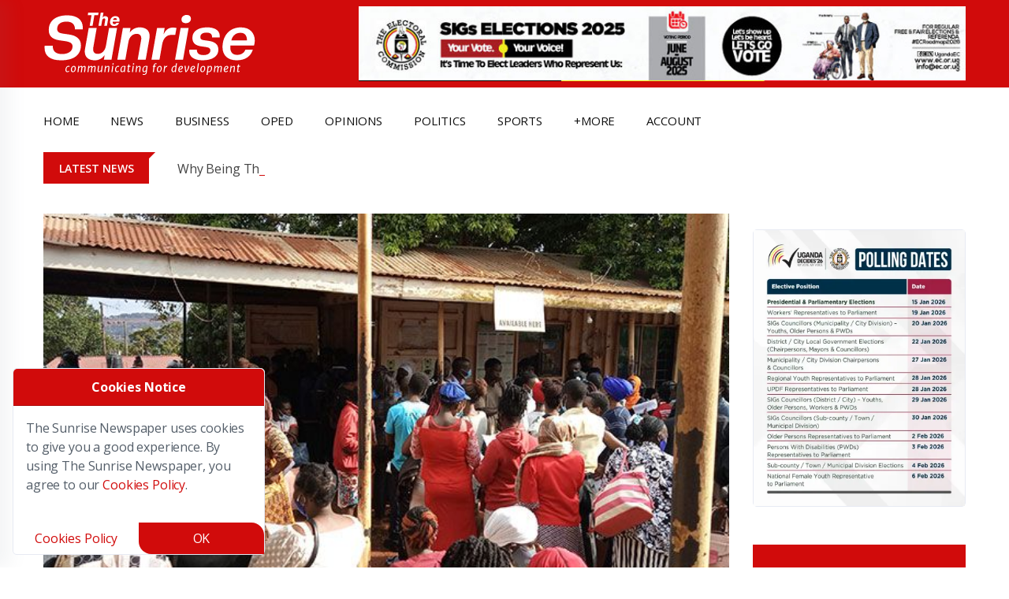

--- FILE ---
content_type: text/html
request_url: https://sunrise.ug/news/202110/young-people-turn-up-in-big-numbers-as-mass-vaccination-gets-underway
body_size: 39835
content:
<!DOCTYPE HTML><html lang="en" dir="ltr"><head><title>Young people turn up in big numbers as mass vaccination gets underway | The Sunrise Newspaper</title><meta charset="utf-8"><meta name="viewport" content="width=device-width, initial-scale=1.0"><link rel="preload" as="image" href="https://sunrise.ug/images/600/2021/11/Vac-lines.jpg" imagesrcset="https://sunrise.ug/images/300/2021/11/Vac-lines.jpg 300w, https://sunrise.ug/images/350/2021/11/Vac-lines.jpg 350w, https://sunrise.ug/images/800/2021/11/Vac-lines.jpg 800w, https://sunrise.ug/images/400/2021/11/Vac-lines.jpg 400w, https://sunrise.ug/images/600/2021/11/Vac-lines.jpg 600w, https://sunrise.ug/images/768/2021/11/Vac-lines.jpg 768w" imagesizes="(max-width: 800px) 100vw, 800px" fetchpriority="high"><script async src="https://www.googletagmanager.com/gtag/js?id=G-YNRRS9EPSB"></script><script>
const inPage="post_view",loadGoogleAnalytics = ()=>{
window.dataLayer = window.dataLayer || [];function gtag(){dataLayer.push(arguments);}gtag('js', new Date());gtag('config', 'G-YNRRS9EPSB');
}
//setTimeout(loadGoogleAnalytics, 1000);
const sc=document.createElement("script");sc.async=!0,sc.src="/js/new_nile_bun2.js",document.getElementsByTagName("head")[0].append(sc);const execAds=()=>{if(inPage!="e404") loadGoogleAnalytics();let e=document.querySelector("[data-main-content-area]")?.querySelectorAll(".adsbygoogle")||[];if(e.length>0)try{for(let a of e)(adsbygoogle=window.adsbygoogle||[]).push({})}catch(e){}},nileExec=()=>{new Nilewebspace({id:"NFGglj62nsf00BYLqDiP",phrases:{main_content_area_missing:'Main Content Area Missing',e505_error:'Sorry, An error has occurred while processing your request.  Please try again later.  <br>If the problem persists, contact us for help.',recovering:'Recovering...',sending_code:'Sending Code',processing:'Processing',processed_successfully:'Processed Successfully',loading:'Loading...',failed:'Failed',select_state:'Select State',failed_to_get_states:'Failed to get States',no_state_found:'No State found',no_city_found:'No City found',select_city:'Select City',sending:'Sending',updating:'Updating...',updated:'Updated',uploading:'Uploading...',upload_image:'Upload Image',removing:'Removing...',deleting:'Deleting...',deleted:'Deleted',saving:'Saving',saved:'Saved',file_must_be_an_image:'File must be an Image',failed_to_read_file:'Failed to read file',response_is_taking_long:'Response is taking long',approving:'Approving',disapproving:'Disapproving...',approved:'Approved',disapproved:'Disapproved',yes:'Yes',no:'No',load_more_posts:'Load More Posts',enter_your_password_to_confirm:'Enter your password to confirm',file_not_received:'File not received',must_be_an_image:'Must be an image',add_image:'Add Image',information_is_already_added:'Information is already added',all:'ALL',remove:'Remove',you:'You',you_are_disconnected:'you_are_disconnected',resent:'resent',copied:'Copied',failed:'Failed'}}).init();"complete"===document.readyState?execAds():window.addEventListener("load",(e=>execAds()))};sc.onload=()=>{"interactive"===document.readyState?nileExec():document.addEventListener("DOMContentLoaded",(e=>nileExec()))};</script> <script data-schema="Organization" type="application/ld+json">{"@context":"https://schema.org","@type":"Organization","name":"The Sunrise Newspaper","url":"https://sunrise.ug","logo":{"@type":"ImageObject","url":"https://sunrise.ug/images/theme/__/logo2.png","height":103,"width":300},"sameAs":["https://twitter.com/sunrise_ug","https://www.facebook.com/sunriseug"]}</script><script type="application/ld+json">		{			"@context": "https://schema.org",			"@type": "NewsArticle",			"mainEntityOfPage": {				"@type": "WebPage",				"@id": "https://sunrise.ug/news/202110/young-people-turn-up-in-big-numbers-as-mass-vaccination-gets-underway"			},			"name": "Young people turn up in big numbers as mass vaccination gets underway",			"thumbnailUrl": "https://sunrise.ug/images/800/2021/11/Vac-lines.jpg",			"keywords": ["latest News in Uganda"," latest News in East Africa"," breaking News in Uganda"," Breaking News in East Africa"],			"image": [			"https://sunrise.ug/images/300/2021/11/Vac-lines.jpg",			"https://sunrise.ug/images/350/2021/11/Vac-lines.jpg",			"https://sunrise.ug/images/400/2021/11/Vac-lines.jpg",			"https://sunrise.ug/images/600/2021/11/Vac-lines.jpg",			"https://sunrise.ug/images/768/2021/11/Vac-lines.jpg",			"https://sunrise.ug/images/800/2021/11/Vac-lines.jpg",			"https://sunrise.ug/images/1200/2021/11/Vac-lines.jpg",			"https://sunrise.ug/images/2021/11/Vac-lines.jpg"			],			"headline": "Young people turn up in big numbers as mass vaccination gets underway",			"description": "&lt;p&gt;Long queues have formed at different vaccination points in Wakiso district this week to get their first COVID-19 vaccine as the government embarks on a mass vaccination drive starting Monday October 11, 2021. At Kitende Secondary School, in Kitende, Thousands of people, mostly young people lined up to get their vaccine shot. Although the government [&amp;hellip;]&lt;\/p&gt;",			"datePublished": "2021-10-10T08:17:07.000Z",			"dateModified": "2021-10-10T08:17:07.000Z",			"author": [			{				"@type": "Person",				"name": "Sunrise Reporter",				"url": "https://sunrise.ug/author/sreporter"			}],			"publisher": {				"@type": "Organization",				"name": "The Sunrise Newspaper",				"logo": {					"@type": "ImageObject",					"url":"https://sunrise.ug/images/theme/__/logo2.png",					"height":103,					"width":300				}			} 		}	</script><script type="application/ld+json">	{	"@type":"ImageObject",	"@id":"https://sunrise.ug/news/202110/young-people-turn-up-in-big-numbers-as-mass-vaccination-gets-underway/#primaryimage",	"url":"https://sunrise.ug/images/800/2021/11/Vac-lines.jpg",	"contentUrl":"https://sunrise.ug/images/800/2021/11/Vac-lines.jpg",	"width":800	}	</script><script type="application/ld+json"> { "@context": "https://schema.org", "@type": "BreadcrumbList", "itemListElement": [ 				 { "@type": "ListItem", "position": 1, "name": "Home", "item": "https://sunrise.ug" } 				, { "@type": "ListItem", "position": 2, "name": "news", "item": "https://sunrise.ug/news" } 				, { "@type": "ListItem", "position": 3, "name": "202110", "item": "https://sunrise.ug/news/202110" } 				, { "@type": "ListItem", "position": 4, "name": "Article", "item": "https://sunrise.ug/news/202110/young-people-turn-up-in-big-numbers-as-mass-vaccination-gets-underway" } ] } </script><meta property="og:site_name" content="The Sunrise Newspaper"/><meta property="og:type" content="article" /><meta property="og:article:published_time" content="2021-10-10T08:17:07.000Z" /><meta property="og:title" content="Young people turn up in big numbers as mass vaccination gets underway" /><meta property="og:description" content="Long queues have formed at different vaccination points in Wakiso district this week to get their first COVID-19 vaccine as the government embarks on a mass vac..."><meta property="og:url" content="https://sunrise.ug/news/202110/young-people-turn-up-in-big-numbers-as-mass-vaccination-gets-underway"/><meta property="og:locale" content="en"/><meta property="og:locale:alternate" content="en_US"/><meta property="og:image" content="https://sunrise.ug/images/1200x800/2021/11/Vac-lines.jpg" /><meta name="twitter:image" content="https://sunrise.ug/images/1200x800/2021/11/Vac-lines.jpg" /><meta property="fb:app_id" content="275960799532366"/><meta name="twitter:site" content="@sunrise_ug"><meta name="twitter:card" content="summary_large_image"><link rel="canonical" href="https://sunrise.ug/news/202110/young-people-turn-up-in-big-numbers-as-mass-vaccination-gets-underway"><link rel="preload" href="https://fonts.googleapis.com/css?family=Open+Sans:300,400,600,700|Roboto:300,400,500,700&display=swap" as="style" onload="this.onload=null;this.rel='stylesheet'"><noscript><link rel="stylesheet" href="https://fonts.googleapis.com/css?family=Open+Sans:300,400,600,700|Roboto:300,400,500,700&display=swap"></noscript><meta name="description" content="Long queues have formed at different vaccination points in Wakiso district this week to get their first COVID-19 vaccine as the government embarks on a mass vac..."><meta name="keywords" content="latest News in Uganda, latest News in East Africa, breaking News in Uganda, Breaking News in East Africa"><meta name="theme-color" content="#d10b0b"><link rel='shortlink' href='https://sunrise.ug/' /><link rel="icon" href="https://sunrise.ug/wp-content/uploads/2024/03/cropped-Fervicon-32x32.gif" sizes="32x32" /><link rel="icon" href="https://sunrise.ug/wp-content/uploads/2024/03/cropped-Fervicon-192x192.gif" sizes="192x192" /><meta name="msapplication-TileImage" content="https://sunrise.ug/wp-content/uploads/2024/03/cropped-Fervicon-270x270.gif" /><style>	body,html{overflow-x:hidden}body{margin:0;padding:0;position:relative}*,::after,::before{box-sizing:border-box}.mainContentArea{min-height:500px;opacity:0;position:relative;transition:opacity 1s}body.active .mainContentArea,body.active footer,body.active header{opacity:1!important}.sun-loader{--w:10ch;font-weight:700;font-family:monospace;font-size:30px;line-height:1.4em;letter-spacing:var(--w);width:var(--w);overflow:hidden;white-space:nowrap;color:#fff;text-shadow:calc(0*var(--w)) 0 #fff,calc(-1*var(--w)) 0 #fff,calc(-2*var(--w)) 0 #fff,calc(-3*var(--w)) 0 #fff,calc(-4*var(--w)) 0 #fff,calc(-5*var(--w)) 0 #fff,calc(-6*var(--w)) 0 #fff,calc(-7*var(--w)) 0 #fff,calc(-8*var(--w)) 0 #fff,calc(-9*var(--w)) 0 #fff;animation:2s linear infinite l20}.sun-loader:before{content:"Loading..."}@keyframes l20{9.09%{text-shadow:calc(0*var(--w)) -10px #fff,calc(-1*var(--w)) 0 #fff,calc(-2*var(--w)) 0 #fff,calc(-3*var(--w)) 0 #fff,calc(-4*var(--w)) 0 #fff,calc(-5*var(--w)) 0 #fff,calc(-6*var(--w)) 0 #fff,calc(-7*var(--w)) 0 #fff,calc(-8*var(--w)) 0 #fff,calc(-9*var(--w)) 0 #fff}18.18%{text-shadow:calc(0*var(--w)) 0 #fff,calc(-1*var(--w)) -10px #fff,calc(-2*var(--w)) 0 #fff,calc(-3*var(--w)) 0 #fff,calc(-4*var(--w)) 0 #fff,calc(-5*var(--w)) 0 #fff,calc(-6*var(--w)) 0 #fff,calc(-7*var(--w)) 0 #fff,calc(-8*var(--w)) 0 #fff,calc(-9*var(--w)) 0 #fff}27.27%{text-shadow:calc(0*var(--w)) 0 #fff,calc(-1*var(--w)) 0 #fff,calc(-2*var(--w)) -10px #fff,calc(-3*var(--w)) 0 #fff,calc(-4*var(--w)) 0 #fff,calc(-5*var(--w)) 0 #fff,calc(-6*var(--w)) 0 #fff,calc(-7*var(--w)) 0 #fff,calc(-8*var(--w)) 0 #fff,calc(-9*var(--w)) 0 #fff}36.36%{text-shadow:calc(0*var(--w)) 0 #fff,calc(-1*var(--w)) 0 #fff,calc(-2*var(--w)) 0 #fff,calc(-3*var(--w)) -10px #fff,calc(-4*var(--w)) 0 #fff,calc(-5*var(--w)) 0 #fff,calc(-6*var(--w)) 0 #fff,calc(-7*var(--w)) 0 #fff,calc(-8*var(--w)) 0 #fff,calc(-9*var(--w)) 0 #fff}45.45%{text-shadow:calc(0*var(--w)) 0 #fff,calc(-1*var(--w)) 0 #fff,calc(-2*var(--w)) 0 #fff,calc(-3*var(--w)) 0 #fff,calc(-4*var(--w)) -10px #fff,calc(-5*var(--w)) 0 #fff,calc(-6*var(--w)) 0 #fff,calc(-7*var(--w)) 0 #fff,calc(-8*var(--w)) 0 #fff,calc(-9*var(--w)) 0 #fff}54.54%{text-shadow:calc(0*var(--w)) 0 #fff,calc(-1*var(--w)) 0 #fff,calc(-2*var(--w)) 0 #fff,calc(-3*var(--w)) 0 #fff,calc(-4*var(--w)) 0 #fff,calc(-5*var(--w)) -10px #fff,calc(-6*var(--w)) 0 #fff,calc(-7*var(--w)) 0 #fff,calc(-8*var(--w)) 0 #fff,calc(-9*var(--w)) 0 #fff}63.63%{text-shadow:calc(0*var(--w)) 0 #fff,calc(-1*var(--w)) 0 #fff,calc(-2*var(--w)) 0 #fff,calc(-3*var(--w)) 0 #fff,calc(-4*var(--w)) 0 #fff,calc(-5*var(--w)) 0 #fff,calc(-6*var(--w)) -10px #fff,calc(-7*var(--w)) 0 #fff,calc(-8*var(--w)) 0 #fff,calc(-9*var(--w)) 0 #fff}72.72%{text-shadow:calc(0*var(--w)) 0 #fff,calc(-1*var(--w)) 0 #fff,calc(-2*var(--w)) 0 #fff,calc(-3*var(--w)) 0 #fff,calc(-4*var(--w)) 0 #fff,calc(-5*var(--w)) 0 #fff,calc(-6*var(--w)) 0 #fff,calc(-7*var(--w)) -10px #fff,calc(-8*var(--w)) 0 #fff,calc(-9*var(--w)) 0 #fff}81.81%{text-shadow:calc(0*var(--w)) 0 #fff,calc(-1*var(--w)) 0 #fff,calc(-2*var(--w)) 0 #fff,calc(-3*var(--w)) 0 #fff,calc(-4*var(--w)) 0 #fff,calc(-5*var(--w)) 0 #fff,calc(-6*var(--w)) 0 #fff,calc(-7*var(--w)) 0 #fff,calc(-8*var(--w)) -10px #fff,calc(-9*var(--w)) 0 #fff}90.90%{text-shadow:calc(0*var(--w)) 0 #fff,calc(-1*var(--w)) 0 #fff,calc(-2*var(--w)) 0 #fff,calc(-3*var(--w)) 0 #fff,calc(-4*var(--w)) 0 #fff,calc(-5*var(--w)) 0 #fff,calc(-6*var(--w)) 0 #fff,calc(-7*var(--w)) 0 #fff,calc(-8*var(--w)) 0 #fff,calc(-9*var(--w)) -10px #fff}}.preloader{height:100vh;width:100%;background:#d10b0b;font-family:Helvetica;z-index:9999;position:fixed}.bi-arrow-left::before,.bi-arrow-right-circle::before,.bi-calendar3::before,.bi-chat::before,.bi-check-lg::before,.bi-copy::before,.bi-eye::before,.bi-facebook::before,.bi-link::before,.bi-pencil-square::before,.bi-person-circle::before,.bi-person-fill::before,.bi-question-circle::before,.bi-trash-fill::before,.bi-trash::before,.bi-watch::before,.bi-x-lg::before,.fa-angle-left::before,.fa-angle-right::before{content:"";display:inline-block;width:16px;height:16px}.bi-arrow-right-circle::before{background-image:url("data:image/svg+xml,%3Csvg xmlns='http://www.w3.org/2000/svg' width='16' height='16' fill='currentColor' class='bi bi-arrow-right-circle' viewBox='0 0 16 16'%3E%3Cpath fill-rule='evenodd' d='M1 8a7 7 0 1 0 14 0A7 7 0 0 0 1 8m15 0A8 8 0 1 1 0 8a8 8 0 0 1 16 0M4.5 7.5a.5.5 0 0 0 0 1h5.793l-2.147 2.146a.5.5 0 0 0 .708.708l3-3a.5.5 0 0 0 0-.708l-3-3a.5.5 0 1 0-.708.708L10.293 7.5z'/%3E%3C/svg%3E")}.fa-angle-left::before{background-image:url("data:image/svg+xml,%3Csvg xmlns='http://www.w3.org/2000/svg' width='16' height='16' fill='currentColor' class='bi bi-chevron-left' viewBox='0 0 16 16'%3E%3Cpath fill-rule='evenodd' d='M11.354 1.646a.5.5 0 0 1 0 .708L5.707 8l5.647 5.646a.5.5 0 0 1-.708.708l-6-6a.5.5 0 0 1 0-.708l6-6a.5.5 0 0 1 .708 0'/%3E%3C/svg%3E")}.fa-angle-right::before{background-image:url("data:image/svg+xml,%3Csvg xmlns='http://www.w3.org/2000/svg' width='16' height='16' fill='currentColor' class='bi bi-chevron-right' viewBox='0 0 16 16'%3E%3Cpath fill-rule='evenodd' d='M4.646 1.646a.5.5 0 0 1 .708 0l6 6a.5.5 0 0 1 0 .708l-6 6a.5.5 0 0 1-.708-.708L10.293 8 4.646 2.354a.5.5 0 0 1 0-.708'/%3E%3C/svg%3E")}.bi-chat::before{background-image:url("data:image/svg+xml,%3Csvg xmlns='http://www.w3.org/2000/svg' width='16' height='16' fill='currentColor' class='bi bi-chat' viewBox='0 0 16 16'%3E%3Cpath d='M2.678 11.894a1 1 0 0 1 .287.801 11 11 0 0 1-.398 2c1.395-.323 2.247-.697 2.634-.893a1 1 0 0 1 .71-.074A8 8 0 0 0 8 14c3.996 0 7-2.807 7-6s-3.004-6-7-6-7 2.808-7 6c0 1.468.617 2.83 1.678 3.894m-.493 3.905a22 22 0 0 1-.713.129c-.2.032-.352-.176-.273-.362a10 10 0 0 0 .244-.637l.003-.01c.248-.72.45-1.548.524-2.319C.743 11.37 0 9.76 0 8c0-3.866 3.582-7 8-7s8 3.134 8 7-3.582 7-8 7a9 9 0 0 1-2.347-.306c-.52.263-1.639.742-3.468 1.105'/%3E%3C/svg%3E")}.bi-copy::before{background-image:url("data:image/svg+xml,%3Csvg xmlns='http://www.w3.org/2000/svg' width='16' height='16' fill='currentColor' class='bi bi-copy' viewBox='0 0 16 16'%3E%3Cpath fill-rule='evenodd' d='M4 2a2 2 0 0 1 2-2h8a2 2 0 0 1 2 2v8a2 2 0 0 1-2 2H6a2 2 0 0 1-2-2zm2-1a1 1 0 0 0-1 1v8a1 1 0 0 0 1 1h8a1 1 0 0 0 1-1V2a1 1 0 0 0-1-1zM2 5a1 1 0 0 0-1 1v8a1 1 0 0 0 1 1h8a1 1 0 0 0 1-1v-1h1v1a2 2 0 0 1-2 2H2a2 2 0 0 1-2-2V6a2 2 0 0 1 2-2h1v1z'/%3E%3C/svg%3E")}.bi-watch::before{background-image:url("data:image/svg+xml,%3Csvg xmlns='http://www.w3.org/2000/svg' width='16' height='16' fill='currentColor' class='bi' viewBox='0 0 16 16'%3E%3Cpath d='M8.5 5a.5.5 0 0 0-1 0v2.5H6a.5.5 0 0 0 0 1h2a.5.5 0 0 0 .5-.5z'/%3E%3Cpath d='M5.667 16C4.747 16 4 15.254 4 14.333v-1.86A6 6 0 0 1 2 8c0-1.777.772-3.374 2-4.472V1.667C4 .747 4.746 0 5.667 0h4.666C11.253 0 12 .746 12 1.667v1.86a6 6 0 0 1 1.918 3.48.502.502 0 0 1 .582.493v1a.5.5 0 0 1-.582.493A6 6 0 0 1 12 12.473v1.86c0 .92-.746 1.667-1.667 1.667zM13 8A5 5 0 1 0 3 8a5 5 0 0 0 10 0'/%3E%3C/svg%3E")}.bi-person-circle::before,.bi-person-fill::before{background-image:url("data:image/svg+xml,%3Csvg xmlns='http://www.w3.org/2000/svg' width='16' height='16' fill='currentColor' class='bi bi-person-circle' viewBox='0 0 16 16'%3E%3Cpath d='M11 6a3 3 0 1 1-6 0 3 3 0 0 1 6 0'/%3E%3Cpath fill-rule='evenodd' d='M0 8a8 8 0 1 1 16 0A8 8 0 0 1 0 8m8-7a7 7 0 0 0-5.468 11.37C3.242 11.226 4.805 10 8 10s4.757 1.225 5.468 2.37A7 7 0 0 0 8 1'/%3E%3C/svg%3E")}.bi-calendar3::before{background-image:url("data:image/svg+xml,%3Csvg xmlns='http://www.w3.org/2000/svg' width='16' height='16' fill='currentColor' class='bi bi-calendar3' viewBox='0 0 16 16'%3E%3Cpath d='M14 0H2a2 2 0 0 0-2 2v12a2 2 0 0 0 2 2h12a2 2 0 0 0 2-2V2a2 2 0 0 0-2-2M1 3.857C1 3.384 1.448 3 2 3h12c.552 0 1 .384 1 .857v10.286c0 .473-.448.857-1 .857H2c-.552 0-1-.384-1-.857z'/%3E%3Cpath d='M6.5 7a1 1 0 1 0 0-2 1 1 0 0 0 0 2m3 0a1 1 0 1 0 0-2 1 1 0 0 0 0 2m3 0a1 1 0 1 0 0-2 1 1 0 0 0 0 2m-9 3a1 1 0 1 0 0-2 1 1 0 0 0 0 2m3 0a1 1 0 1 0 0-2 1 1 0 0 0 0 2m3 0a1 1 0 1 0 0-2 1 1 0 0 0 0 2m3 0a1 1 0 1 0 0-2 1 1 0 0 0 0 2m-9 3a1 1 0 1 0 0-2 1 1 0 0 0 0 2m3 0a1 1 0 1 0 0-2 1 1 0 0 0 0 2m3 0a1 1 0 1 0 0-2 1 1 0 0 0 0 2'/%3E%3C/svg%3E")}.bi-trash::before{background:url("data:image/svg+xml,%3Csvg xmlns='http://www.w3.org/2000/svg' width='16' height='16' fill='white' class='bi bi-trash' viewBox='0 0 16 16'%3E%3Cpath d='M5.5 5.5A.5.5 0 0 1 6 6v6a.5.5 0 0 1-1 0V6a.5.5 0 0 1 .5-.5m2.5 0a.5.5 0 0 1 .5.5v6a.5.5 0 0 1-1 0V6a.5.5 0 0 1 .5-.5m3 .5a.5.5 0 0 0-1 0v6a.5.5 0 0 0 1 0z'/%3E%3Cpath d='M14.5 3a1 1 0 0 1-1 1H13v9a2 2 0 0 1-2 2H5a2 2 0 0 1-2-2V4h-.5a1 1 0 0 1-1-1V2a1 1 0 0 1 1-1H6a1 1 0 0 1 1-1h2a1 1 0 0 1 1 1h3.5a1 1 0 0 1 1 1zM4.118 4 4 4.059V13a1 1 0 0 0 1 1h6a1 1 0 0 0 1-1V4.059L11.882 4zM2.5 3h11V2h-11z'/%3E%3C/svg%3E")}.bi-eye::before{background-image:url("data:image/svg+xml,%3Csvg xmlns='http://www.w3.org/2000/svg' width='16' height='16' fill='white' class='bi bi-eye' viewBox='0 0 16 16'%3E%3Cpath d='M16 8s-3-5.5-8-5.5S0 8 0 8s3 5.5 8 5.5S16 8 16 8M1.173 8a13 13 0 0 1 1.66-2.043C4.12 4.668 5.88 3.5 8 3.5s3.879 1.168 5.168 2.457A13 13 0 0 1 14.828 8q-.086.13-.195.288c-.335.48-.83 1.12-1.465 1.755C11.879 11.332 10.119 12.5 8 12.5s-3.879-1.168-5.168-2.457A13 13 0 0 1 1.172 8z'/%3E%3Cpath d='M8 5.5a2.5 2.5 0 1 0 0 5 2.5 2.5 0 0 0 0-5M4.5 8a3.5 3.5 0 1 1 7 0 3.5 3.5 0 0 1-7 0'/%3E%3C/svg%3E")}.bi-arrow-left::before{background-image:url("data:image/svg+xml,%3Csvg xmlns='http://www.w3.org/2000/svg' width='16' height='16' fill='white' class='bi bi-arrow-left' viewBox='0 0 16 16'%3E%3Cpath fill-rule='evenodd' d='M15 8a.5.5 0 0 0-.5-.5H2.707l3.147-3.146a.5.5 0 1 0-.708-.708l-4 4a.5.5 0 0 0 0 .708l4 4a.5.5 0 0 0 .708-.708L2.707 8.5H14.5A.5.5 0 0 0 15 8'/%3E%3C/svg%3E")}.bi-pencil-square::before{background-image:url("data:image/svg+xml,%3Csvg xmlns='http://www.w3.org/2000/svg' width='16' height='16' fill='white' class='bi bi-pencil-square' viewBox='0 0 16 16'%3E%3Cpath d='M15.502 1.94a.5.5 0 0 1 0 .706L14.459 3.69l-2-2L13.502.646a.5.5 0 0 1 .707 0l1.293 1.293zm-1.75 2.456-2-2L4.939 9.21a.5.5 0 0 0-.121.196l-.805 2.414a.25.25 0 0 0 .316.316l2.414-.805a.5.5 0 0 0 .196-.12l6.813-6.814z'/%3E%3Cpath fill-rule='evenodd' d='M1 13.5A1.5 1.5 0 0 0 2.5 15h11a1.5 1.5 0 0 0 1.5-1.5v-6a.5.5 0 0 0-1 0v6a.5.5 0 0 1-.5.5h-11a.5.5 0 0 1-.5-.5v-11a.5.5 0 0 1 .5-.5H9a.5.5 0 0 0 0-1H2.5A1.5 1.5 0 0 0 1 2.5z'/%3E%3C/svg%3E")}.bi-trash-fill::before{background-image:url("data:image/svg+xml,%3Csvg xmlns='http://www.w3.org/2000/svg' width='16' height='16' fill='white' class='bi bi-trash-fill' viewBox='0 0 16 16'%3E%3Cpath d='M2.5 1a1 1 0 0 0-1 1v1a1 1 0 0 0 1 1H3v9a2 2 0 0 0 2 2h6a2 2 0 0 0 2-2V4h.5a1 1 0 0 0 1-1V2a1 1 0 0 0-1-1H10a1 1 0 0 0-1-1H7a1 1 0 0 0-1 1zm3 4a.5.5 0 0 1 .5.5v7a.5.5 0 0 1-1 0v-7a.5.5 0 0 1 .5-.5M8 5a.5.5 0 0 1 .5.5v7a.5.5 0 0 1-1 0v-7A.5.5 0 0 1 8 5m3 .5v7a.5.5 0 0 1-1 0v-7a.5.5 0 0 1 1 0'/%3E%3C/svg%3E")}.bi-question-circle::before{background-image:url("data:image/svg+xml,%3Csvg xmlns='http://www.w3.org/2000/svg' width='16' height='16' fill='currentColor' class='bi bi-question-circle' viewBox='0 0 16 16'%3E%3Cpath d='M8 15A7 7 0 1 1 8 1a7 7 0 0 1 0 14m0 1A8 8 0 1 0 8 0a8 8 0 0 0 0 16'/%3E%3Cpath d='M5.255 5.786a.237.237 0 0 0 .241.247h.825c.138 0 .248-.113.266-.25.09-.656.54-1.134 1.342-1.134.686 0 1.314.343 1.314 1.168 0 .635-.374.927-.965 1.371-.673.489-1.206 1.06-1.168 1.987l.003.217a.25.25 0 0 0 .25.246h.811a.25.25 0 0 0 .25-.25v-.105c0-.718.273-.927 1.01-1.486.609-.463 1.244-.977 1.244-2.056 0-1.511-1.276-2.241-2.673-2.241-1.267 0-2.655.59-2.75 2.286m1.557 5.763c0 .533.425.927 1.01.927.609 0 1.028-.394 1.028-.927 0-.552-.42-.94-1.029-.94-.584 0-1.009.388-1.009.94'/%3E%3C/svg%3E")}.bi-check-lg::before{background-image:url("data:image/svg+xml,%3Csvg xmlns='http://www.w3.org/2000/svg' width='16' height='16' fill='currentColor' class='bi bi-check-lg' viewBox='0 0 16 16'%3E%3Cpath d='M12.736 3.97a.733.733 0 0 1 1.047 0c.286.289.29.756.01 1.05L7.88 12.01a.733.733 0 0 1-1.065.02L3.217 8.384a.757.757 0 0 1 0-1.06.733.733 0 0 1 1.047 0l3.052 3.093 5.4-6.425z'/%3E%3C/svg%3E")}.bi-link::before{background-image:url("data:image/svg+xml,%3Csvg xmlns='http://www.w3.org/2000/svg' width='16' height='16' fill='currentColor' class='bi bi-link' viewBox='0 0 16 16'%3E%3Cpath d='M6.354 5.5H4a3 3 0 0 0 0 6h3a3 3 0 0 0 2.83-4H9q-.13 0-.25.031A2 2 0 0 1 7 10.5H4a2 2 0 1 1 0-4h1.535c.218-.376.495-.714.82-1z'/%3E%3Cpath d='M9 5.5a3 3 0 0 0-2.83 4h1.098A2 2 0 0 1 9 6.5h3a2 2 0 1 1 0 4h-1.535a4 4 0 0 1-.82 1H12a3 3 0 1 0 0-6z'/%3E%3C/svg%3E")}.headermenubtn.closed .bi-list,.headermenubtn.open .bi-x{display:inline-block}.headermenubtn.closed .bi-x,.headermenubtn.open .bi-list{display:none}@media only screen and (max-width:991px){#wrapper{margin-top:4rem}}.bi-x-lg::before{background-image:url("data:image/svg+xml,%3Csvg xmlns='http://www.w3.org/2000/svg' width='16' height='16' fill='currentColor' class='bi bi-x-lg' viewBox='0 0 16 16'%3E%3Cpath d='M2.146 2.854a.5.5 0 1 1 .708-.708L8 7.293l5.146-5.147a.5.5 0 0 1 .708.708L8.707 8l5.147 5.146a.5.5 0 0 1-.708.708L8 8.707l-5.146 5.147a.5.5 0 0 1-.708-.708L7.293 8z'/%3E%3C/svg%3E")}.modal-box a.close{position:absolute;top:-15px;right:-15px;height:20px;width:20px;background:#fff;display:flex;align-items:center;justify-content:center;border-radius:50%}.post-tag-four,.topic-box-sm{font-weight:600;text-transform:uppercase}body,html{overflow-x:hidden}.g-0,.gy-0,.row{--bs-gutter-y:0}.btn,.btn-link{--bs-btn-font-weight:400}.btn,.close,.dropdown-menu li:hover,.form-check-label,.nile_pagination .pre:not(.active),[data-role=link]:hover,[type=button]:not(:disabled),[type=reset]:not(:disabled),[type=submit]:not(:disabled),button:not(:disabled){cursor:pointer}.dropdown-header,.dropdown-item,.dropdown-toggle{white-space:nowrap}.tooltip,address,body{font-style:normal}.card,.tooltip{word-wrap:break-word}.breadcrumb,.ck-content .todo-list,.dropdown-menu,.list-wrap li,.nav,ul,ul li{list-style:none}.slick-slider,body{-webkit-tap-highlight-color:#fff0}:root{--bs-blue:#0d6efd;--bs-indigo:#6610f2;--bs-purple:#6f42c1;--bs-pink:#d63384;--bs-red:#dc3545;--bs-orange:#fd7e14;--bs-yellow:#ffc107;--bs-green:#198754;--bs-teal:#20c997;--bs-cyan:#0dcaf0;--bs-black:#000;--bs-white:#fff;--bs-gray:#6c757d;--bs-gray-dark:#343a40;--bs-gray-100:#f8f9fa;--bs-gray-200:#e9ecef;--bs-gray-300:#dee2e6;--bs-gray-400:#ced4da;--bs-gray-500:#adb5bd;--bs-gray-600:#6c757d;--bs-gray-700:#495057;--bs-gray-800:#343a40;--bs-gray-900:#212529;--bs-primary:#0d6efd;--bs-secondary:#6c757d;--bs-success:#198754;--bs-info:#0dcaf0;--bs-warning:#ffc107;--bs-danger:#dc3545;--bs-light:#f8f9fa;--bs-dark:#212529;--bs-primary-rgb:13,110,253;--bs-secondary-rgb:108,117,125;--bs-success-rgb:25,135,84;--bs-info-rgb:13,202,240;--bs-warning-rgb:255,193,7;--bs-danger-rgb:220,53,69;--bs-light-rgb:248,249,250;--bs-dark-rgb:33,37,41;--bs-primary-text-emphasis:#052c65;--bs-secondary-text-emphasis:#2b2f32;--bs-success-text-emphasis:#0a3622;--bs-info-text-emphasis:#055160;--bs-warning-text-emphasis:#664d03;--bs-danger-text-emphasis:#58151c;--bs-light-text-emphasis:#495057;--bs-dark-text-emphasis:#495057;--bs-primary-bg-subtle:#cfe2ff;--bs-secondary-bg-subtle:#e2e3e5;--bs-success-bg-subtle:#d1e7dd;--bs-info-bg-subtle:#cff4fc;--bs-warning-bg-subtle:#fff3cd;--bs-danger-bg-subtle:#f8d7da;--bs-light-bg-subtle:#fcfcfd;--bs-dark-bg-subtle:#ced4da;--bs-primary-border-subtle:#9ec5fe;--bs-secondary-border-subtle:#c4c8cb;--bs-success-border-subtle:#a3cfbb;--bs-info-border-subtle:#9eeaf9;--bs-warning-border-subtle:#ffe69c;--bs-danger-border-subtle:#f1aeb5;--bs-light-border-subtle:#e9ecef;--bs-dark-border-subtle:#adb5bd;--bs-white-rgb:255,255,255;--bs-black-rgb:0,0,0;--bs-font-sans-serif:system-ui,-apple-system,"Segoe UI",Roboto,"Helvetica Neue","Noto Sans","Liberation Sans",Arial,sans-serif,"Apple Color Emoji","Segoe UI Emoji","Segoe UI Symbol","Noto Color Emoji";--bs-font-monospace:SFMono-Regular,Menlo,Monaco,Consolas,"Liberation Mono","Courier New",monospace;--bs-gradient:linear-gradient(180deg, rgba(255, 255, 255, 0.15), rgba(255, 255, 255, 0));--bs-body-font-family:var(--bs-font-sans-serif);--bs-body-font-size:1rem;--bs-body-font-weight:400;--bs-body-line-height:1.5;--bs-body-color:#212529;--bs-body-color-rgb:33,37,41;--bs-body-bg:#fff;--bs-body-bg-rgb:255,255,255;--bs-emphasis-color:#000;--bs-emphasis-color-rgb:0,0,0;--bs-secondary-color:rgba(33, 37, 41, 0.75);--bs-secondary-color-rgb:33,37,41;--bs-secondary-bg:#e9ecef;--bs-secondary-bg-rgb:233,236,239;--bs-tertiary-color:rgba(33, 37, 41, 0.5);--bs-tertiary-color-rgb:33,37,41;--bs-tertiary-bg:#f8f9fa;--bs-tertiary-bg-rgb:248,249,250;--bs-heading-color:inherit;--bs-link-color:#0d6efd;--bs-link-color-rgb:13,110,253;--bs-link-decoration:underline;--bs-link-hover-color:#0a58ca;--bs-link-hover-color-rgb:10,88,202;--bs-code-color:#d63384;--bs-highlight-bg:#fff3cd;--bs-border-width:1px;--bs-border-style:solid;--bs-border-color:#dee2e6;--bs-border-color-translucent:rgba(0, 0, 0, 0.175);--bs-border-radius:0.375rem;--bs-border-radius-sm:0.25rem;--bs-border-radius-lg:0.5rem;--bs-border-radius-xl:1rem;--bs-border-radius-xxl:2rem;--bs-border-radius-2xl:var(--bs-border-radius-xxl);--bs-border-radius-pill:50rem;--bs-box-shadow:0 0.5rem 1rem rgba(0, 0, 0, 0.15);--bs-box-shadow-sm:0 0.125rem 0.25rem rgba(0, 0, 0, 0.075);--bs-box-shadow-lg:0 1rem 3rem rgba(0, 0, 0, 0.175);--bs-box-shadow-inset:inset 0 1px 2px rgba(0, 0, 0, 0.075);--bs-focus-ring-width:0.25rem;--bs-focus-ring-opacity:0.25;--bs-focus-ring-color:rgba(13, 110, 253, 0.25);--bs-form-valid-color:#198754;--bs-form-valid-border-color:#198754;--bs-form-invalid-color:#dc3545;--bs-form-invalid-border-color:#dc3545;--tg-primary-color:#F4796C;--tg-secondary-color:#183354;--tg-body-font-color:#545E69;--tg-heading-font-color:#183354;--tg-paragraph-color:#545E69;--tg-icon-color:#6D757F;--tg-border-color:#DFDFDF;--tg-body-font-size:16px;--tg-body-font-weight:400;--tg-body-line-height:1.75;--tg-heading-line-height:1.2;--tg-white:#ffffff;--tg-black:#0C1622;--tg-gray:#D9D9D9;--tg-gray-three:#F9F9F7;--facebook:#104E87;--twitter:#2EB4FF;--linkedin:#0C7ED0;--instagram:#FF2F7A;--bs-breakpoint-xs:0;--bs-breakpoint-sm:576px;--bs-breakpoint-md:768px;--bs-breakpoint-lg:992px;--bs-breakpoint-xl:1200px;--bs-breakpoint-xxl:1400px}@media (prefers-reduced-motion:no-preference){:root{scroll-behavior:smooth}}html{background:#fff}address{line-height:inherit}.bottom-0{bottom:0!important}.end-0{right:0!important}.start-0{left:0!important}.position-absolute{position:absolute!important}.alert,.topic-box-sm,body{position:relative}.btn:not(.headermenubtn){user-select:none;-moz-user-select:none;background:var(--tg-secondary-color) none repeat scroll 0 0;border:none;border-radius:4px;color:var(--tg-white);cursor:pointer;display:inline-flex;align-items:center;font-size:14px;font-weight:700;letter-spacing:0;line-height:1;margin-bottom:0;padding:15px;text-align:center;text-transform:capitalize;touch-action:manipulation;transition:.3s;vertical-align:middle;white-space:nowrap;position:relative;z-index:1;overflow:hidden}.btn,.ck-content .page-break__label{-webkit-user-select:none;-moz-user-select:none}.btn:not(.headermenubtn)::before{content:"";position:absolute;-webkit-transition-duration:.8s;transition-duration:.8s;width:200%;height:200%;top:110%;left:50%;background:var(--tg-primary-color);transform:translateX(-50%);border-radius:50%;z-index:-1}.btn:not(.headermenubtn):hover{color:var(--tg-white)}.btn:not(.headermenubtn):hover::before{top:-40%}.topic-box-sm{display:inline-block;color:#fff;height:26px;padding:0 15px;line-height:26px;text-align:center;font-size:11px;z-index:2}.topic-box-sm:before{z-index:1;content:"";top:0;right:-8px;position:absolute;width:0;height:0}.topic-box-sm:after{content:"";height:100%;width:100%;z-index:-1;position:absolute;top:0;left:0;right:0}.color-cinnabar:before{border-top:8px solid var(--main-color);border-right:8px solid #fff0}.color-cinnabar:after{background-color:var(--main-color)}.post-tag-four{font-size:13px;display:block;line-height:1.4;color:var(--tg-icon-color);margin-bottom:12px}*,::after,::before{box-sizing:border-box}body{text-align:var(--bs-body-text-align);-webkit-text-size-adjust:100%;letter-spacing:-.009rem;line-height:24px;font-family:'Open Sans',sans-serif;vertical-align:baseline;background-color:#e6e8eb;color:#444;font-weight:400;-webkit-font-smoothing:antialiased;-moz-osx-font-smoothing:grayscale}.h1,.h2,.h3,.h4,.h5,.h6,h1,h2,h3,h4,h5,h6{margin-top:0;color:var(--bs-heading-color)}.h1,h1{font-size:calc(1.375rem + 1.5vw)}.h2,h2{font-size:calc(1.325rem + .9vw)}.h3,h3{font-size:calc(1.3rem + .6vw)}.h4,h4{font-size:calc(1.275rem + .3vw)}.footer-link-wrap .list-wrap li:last-child,.hot-post-item:last-child,.stories-post-two:last-child,ol ol,ol ul,ul ol,ul ul{margin-bottom:0}a{color:rgba(var(--bs-link-color-rgb),var(--bs-link-opacity,1));color:var(--primary-color);background-color:#fff0}.ck-content .todo-list .todo-list__label .todo-list__label__description,img,svg{vertical-align:middle}table{caption-side:bottom;border-collapse:collapse}.table-responsive{overflow-x:auto;-webkit-overflow-scrolling:touch}.cart_info{border:1px solid #e6e4df;margin-bottom:50px}.cart_info .cart_menu,.utitle_bar{background:var(--primary-color);color:#fff;font-size:16px;font-weight:400}.cart_info .table.table-condensed thead tr,.utitle_bar{height:51px}.__card .utitle_bar{padding:10px;font-weight:600;width:100%;text-align:center;color:#fff}.cart_info .table.table-condensed tr{border-bottom:1px solid #f7f7f0}.cart_info .table.table-condensed tr:last-child{border-bottom:0}.cart_info table tr td{border-top:0}.cart_info table tr td,.cart_info table tr th{vertical-align:middle;border-bottom:none;padding:.5rem 5px}table tr th{background-color:rgba(var(--bs-body-color-rgb),.03)!important;background-image:linear-gradient(#fff,#ccc)}.modal-fullscreen .modal-footer,.modal-fullscreen .modal-header,button{border-radius:0}.btn.focus,.btn:focus,.slick-list:focus,:focus,a:focus,button:focus,button:focus:not(:focus-visible),input:focus,textarea,textarea:focus{outline:0}button,input,optgroup,select,textarea{margin:0;font-family:inherit;font-size:inherit;line-height:inherit}button,select{text-transform:none}select{word-wrap:normal}[type=button],[type=reset],[type=submit],button{-webkit-appearance:button;appearance:button}textarea{resize:vertical}.img-fluid{max-width:100%;height:auto}.container,.container-fluid,.container-lg,.container-md,.container-sm,.container-xl,.container-xxl{--bs-gutter-x:1.5rem;--bs-gutter-y:0;width:100%;padding-right:calc(var(--bs-gutter-x) * .5);padding-left:calc(var(--bs-gutter-x) * .5);margin-right:auto;margin-left:auto}.row{--bs-gutter-x:1.5rem;display:flex;flex-wrap:wrap;margin-top:calc(-1 * var(--bs-gutter-y));margin-right:calc(-.5 * var(--bs-gutter-x));margin-left:calc(-.5 * var(--bs-gutter-x))}.row>*{flex-shrink:0;width:100%;max-width:100%;padding-right:calc(var(--bs-gutter-x) * .5);padding-left:calc(var(--bs-gutter-x) * .5);margin-top:var(--bs-gutter-y)}.col{flex:1 0 0%}.col-auto{flex:0 0 auto;width:auto}.col-1{flex:0 0 auto;width:8.33333333%}.col-2,.col-3{flex:0 0 auto}.col-2{width:16.66666667%}.col-3{width:25%}.col-4,.col-5{flex:0 0 auto}.col-4{width:33.33333333%}.col-5{width:41.66666667%}.col-6,.col-7{flex:0 0 auto}.col-6{width:50%}.col-7{width:58.33333333%}.col-8,.col-9{flex:0 0 auto}.col-8{width:66.66666667%}.col-9{width:75%}.col-10{flex:0 0 auto;width:83.33333333%}.col-11{flex:0 0 auto;width:91.66666667%}.col-12{flex:0 0 auto;width:100%}.g-0,.gx-0,.row.g-0{--bs-gutter-x:0}.alert{--bs-alert-bg:transparent;--bs-alert-padding-x:1rem;--bs-alert-padding-y:1rem;--bs-alert-margin-bottom:1rem;--bs-alert-color:inherit;--bs-alert-border-color:transparent;--bs-alert-border:var(--bs-border-width) solid var(--bs-alert-border-color);--bs-alert-border-radius:var(--bs-border-radius);--bs-alert-link-color:inherit;padding:var(--bs-alert-padding-y) var(--bs-alert-padding-x);margin-bottom:var(--bs-alert-margin-bottom);color:var(--bs-alert-color);background-color:var(--bs-alert-bg);border:var(--bs-alert-border);border-radius:var(--bs-alert-border-radius)}.alert-heading,h1 a,h2 a,h3 a,h4 a,h5 a,h6 a{color:inherit}.alert-link{font-weight:700;color:var(--bs-alert-link-color)}.alert-dismissible{padding-right:3rem}.alert-dismissible .btn-close{position:absolute;top:0;right:0;z-index:2;padding:1.25rem 1rem}.banner-post-seven,.border-bottom,.breadcrumbs,.ck-content .table td,.ck-content .table th,.dropdown,.dropdown-center,.dropend,.dropstart,.dropup,.dropup-center,.image,.img-overlay-70,.input-c-holder,.input-group,.input-group .btn,.nav-control-top2,.section-title,.topic-border,.u-slick{position:relative}.alert-primary{--bs-alert-color:var(--bs-primary-text-emphasis);--bs-alert-bg:var(--bs-primary-bg-subtle);--bs-alert-border-color:var(--bs-primary-border-subtle);--bs-alert-link-color:var(--bs-primary-text-emphasis);background-color:var(--primary-color);color:#333e48}.alert-secondary{--bs-alert-color:var(--bs-secondary-text-emphasis);--bs-alert-bg:var(--bs-secondary-bg-subtle);--bs-alert-border-color:var(--bs-secondary-border-subtle);--bs-alert-link-color:var(--bs-secondary-text-emphasis)}.alert-success{--bs-alert-color:var(--bs-success-text-emphasis);--bs-alert-bg:var(--bs-success-bg-subtle);--bs-alert-border-color:var(--bs-success-border-subtle);--bs-alert-link-color:var(--bs-success-text-emphasis)}.alert-info{--bs-alert-color:var(--bs-info-text-emphasis);--bs-alert-bg:var(--bs-info-bg-subtle);--bs-alert-border-color:var(--bs-info-border-subtle);--bs-alert-link-color:var(--bs-info-text-emphasis)}.alert-warning{--bs-alert-color:var(--bs-warning-text-emphasis);--bs-alert-bg:var(--bs-warning-bg-subtle);--bs-alert-border-color:var(--bs-warning-border-subtle);--bs-alert-link-color:var(--bs-warning-text-emphasis)}.alert-danger{--bs-alert-color:var(--bs-danger-text-emphasis);--bs-alert-bg:var(--bs-danger-bg-subtle);--bs-alert-border-color:var(--bs-danger-border-subtle);--bs-alert-link-color:var(--bs-danger-text-emphasis)}.alert-light{--bs-alert-color:var(--bs-light-text-emphasis);--bs-alert-bg:var(--bs-light-bg-subtle);--bs-alert-border-color:var(--bs-light-border-subtle);--bs-alert-link-color:var(--bs-light-text-emphasis)}.alert-dark{--bs-alert-color:var(--bs-dark-text-emphasis);--bs-alert-bg:var(--bs-dark-bg-subtle);--bs-alert-border-color:var(--bs-dark-border-subtle);--bs-alert-link-color:var(--bs-dark-text-emphasis)}.alert-primary .alert-link,.breadcrumb-item a,.breadcrumb-item.active,.h1>a:hover,.h2>a:hover,.h3>a:hover,.h4>a:hover,.h5>a:hover,.h6>a:hover,.mobile-menu a,.table,.text-gray-90,h1>a:hover,h2>a:hover,h3>a:hover,h4>a:hover,h5>a:hover,h6>a:hover{color:#333e48}.alert-primary .alert-link:hover{color:#000}.alert-danger,.alert-dark,.alert-info,.alert-light,.alert-primary,.alert-secondary,.alert-success,.alert-warning{border-left:9px solid}.table{--bs-table-color-type:initial;--bs-table-bg-type:initial;--bs-table-color-state:initial;--bs-table-bg-state:initial;--bs-table-color:var(--bs-body-color);--bs-table-bg:var(--bs-body-bg);--bs-table-border-color:var(--bs-border-color);--bs-table-accent-bg:transparent;--bs-table-striped-color:var(--bs-body-color);--bs-table-striped-bg:rgba(0, 0, 0, 0.05);--bs-table-active-color:var(--bs-body-color);--bs-table-active-bg:rgba(0, 0, 0, 0.1);--bs-table-hover-color:var(--bs-body-color);--bs-table-hover-bg:rgba(0, 0, 0, 0.075);width:100%;margin-bottom:1rem;vertical-align:top;border-color:var(--bs-table-border-color)}.table>:not(caption)>*>*{padding:.5rem;color:var(--bs-table-color-state,var(--bs-table-color-type,var(--bs-table-color)));background-color:var(--bs-table-bg);border-bottom-width:var(--bs-border-width);box-shadow:inset 0 0 0 9999px var(--bs-table-bg-state,var(--bs-table-bg-type,var(--bs-table-accent-bg)))}.table>tbody{vertical-align:inherit}.form-label{margin-bottom:.5rem;display:block;text-transform:capitalize;font-weight:700}.form-control{display:block;width:100%;padding:.375rem .75rem;font-size:1rem;font-weight:400;line-height:1.5;color:var(--bs-body-color);background-color:var(--bs-body-bg);background-clip:padding-box;border:var(--bs-border-width) solid var(--bs-border-color);-webkit-appearance:none;-moz-appearance:none;appearance:none;border-radius:var(--bs-border-radius);transition:border-color .15s ease-in-out,box-shadow .15s ease-in-out}.form-control:disabled,.form-control[readonly]{background:0 0;padding-left:0;opacity:1}.form-control:focus{color:var(--bs-body-color);background-color:var(--bs-body-bg);border-color:#86b7fe;outline:0;box-shadow:0 0 0 .25rem rgb(13 110 253 / .25)}.form-control::placeholder{color:var(--bs-secondary-color);opacity:1}textarea.form-control{min-height:calc(1.5em + .75rem + calc(var(--bs-border-width) * 2))}textarea.phrase:not([disabled]){background:#000000db;color:#fff;border-radius:15px}.input-group{display:flex;flex-wrap:wrap;align-items:stretch;width:100%}.input-group>.form-control,.input-group>.form-floating,.input-group>.form-select{position:relative;flex:1 1 auto;width:1%;min-width:0}.input-group>.form-control:focus,.input-group>.form-floating:focus-within,.input-group>.form-select:focus{z-index:5}.input-group .btn{z-index:2}.input-group .btn:focus{z-index:5}.input-group:not(.has-validation)>.dropdown-toggle:nth-last-child(n+3),.input-group:not(.has-validation)>.form-floating:not(:last-child)>.form-control,.input-group:not(.has-validation)>.form-floating:not(:last-child)>.form-select,.input-group:not(.has-validation)>:not(:last-child):not(.dropdown-toggle):not(.dropdown-menu):not(.form-floating){border-top-right-radius:0;border-bottom-right-radius:0}.input-group>:not(:first-child):not(.dropdown-menu):not(.valid-tooltip):not(.valid-feedback):not(.invalid-tooltip):not(.invalid-feedback){margin-left:calc(var(--bs-border-width) * -1);border-top-left-radius:0;border-bottom-left-radius:0}.btn{--bs-btn-padding-x:0.75rem;--bs-btn-padding-y:0.375rem;--bs-btn-font-size:1rem;--bs-btn-line-height:1.5;--bs-btn-color:var(--bs-body-color);--bs-btn-bg:transparent;--bs-btn-border-width:var(--bs-border-width);--bs-btn-border-color:transparent;--bs-btn-border-radius:var(--bs-border-radius);--bs-btn-hover-border-color:transparent;--bs-btn-box-shadow:inset 0 1px 0 rgba(255, 255, 255, 0.15),0 1px 1px rgba(0, 0, 0, 0.075);--bs-btn-disabled-opacity:0.65;--bs-btn-focus-box-shadow:0 0 0 0.25rem rgba(var(--bs-btn-focus-shadow-rgb), .5);display:inline-block;padding:var(--bs-btn-padding-y) var(--bs-btn-padding-x);font-family:var(--bs-btn-font-family);font-size:var(--bs-btn-font-size);font-weight:var(--bs-btn-font-weight);line-height:var(--bs-btn-line-height);color:var(--bs-btn-color);text-align:center;text-decoration:none;vertical-align:middle;user-select:none;border:var(--bs-btn-border-width) solid var(--bs-btn-border-color);border-radius:var(--bs-btn-border-radius);background-color:var(--bs-btn-bg)}.btn-primary,.btn-secondary,.btn-success{--bs-btn-color:#fff;--bs-btn-hover-color:#fff;--bs-btn-active-color:#fff;--bs-btn-disabled-color:#fff;--bs-btn-active-shadow:inset 0 3px 5px rgba(0, 0, 0, 0.125)}.btn:hover{color:var(--bs-btn-hover-color);background-color:var(--bs-btn-hover-bg);border-color:var(--bs-btn-hover-border-color)}.btn:focus-visible{color:var(--bs-btn-hover-color);background-color:var(--bs-btn-hover-bg);border-color:var(--bs-btn-hover-border-color);outline:0;box-shadow:var(--bs-btn-focus-box-shadow)}.btn-check:checked+.btn,.btn.active,.btn.show,.btn:first-child:active,:not(.btn-check)+.btn:active{color:var(--bs-btn-active-color);background-color:var(--bs-btn-active-bg);border-color:var(--bs-btn-active-border-color)}.btn.disabled,.btn:disabled,fieldset:disabled .btn{color:var(--bs-btn-disabled-color);pointer-events:none;background-color:var(--bs-btn-disabled-bg);border-color:var(--bs-btn-disabled-border-color);opacity:var(--bs-btn-disabled-opacity)}.btn-primary{--bs-btn-bg:#0d6efd;--bs-btn-border-color:#0d6efd;--bs-btn-hover-bg:#0b5ed7;--bs-btn-hover-border-color:#0a58ca;--bs-btn-focus-shadow-rgb:49,132,253;--bs-btn-active-bg:#0a58ca;--bs-btn-active-border-color:#0a53be;--bs-btn-disabled-bg:#0d6efd;--bs-btn-disabled-border-color:#0d6efd}.btn-secondary{--bs-btn-bg:#6c757d;--bs-btn-border-color:#6c757d;--bs-btn-hover-bg:#5c636a;--bs-btn-hover-border-color:#565e64;--bs-btn-focus-shadow-rgb:130,138,145;--bs-btn-active-bg:#565e64;--bs-btn-active-border-color:#51585e;--bs-btn-disabled-bg:#6c757d;--bs-btn-disabled-border-color:#6c757d}.btn-success{--bs-btn-bg:#198754;--bs-btn-border-color:#198754;--bs-btn-hover-bg:#157347;--bs-btn-hover-border-color:#146c43;--bs-btn-focus-shadow-rgb:60,153,110;--bs-btn-active-bg:#146c43;--bs-btn-active-border-color:#13653f;--bs-btn-disabled-bg:#198754;--bs-btn-disabled-border-color:#198754}.btn-info,.btn-warning{--bs-btn-color:#000;--bs-btn-hover-color:#000;--bs-btn-active-color:#000;--bs-btn-disabled-color:#000}.btn-info{--bs-btn-bg:#0dcaf0;--bs-btn-border-color:#0dcaf0;--bs-btn-hover-bg:#31d2f2;--bs-btn-hover-border-color:#25cff2;--bs-btn-focus-shadow-rgb:11,172,204;--bs-btn-active-bg:#3dd5f3;--bs-btn-active-border-color:#25cff2;--bs-btn-active-shadow:inset 0 3px 5px rgba(0, 0, 0, 0.125);--bs-btn-disabled-bg:#0dcaf0;--bs-btn-disabled-border-color:#0dcaf0}.btn-warning{--bs-btn-bg:#ffc107;--bs-btn-border-color:#ffc107;--bs-btn-hover-bg:#ffca2c;--bs-btn-hover-border-color:#ffc720;--bs-btn-focus-shadow-rgb:217,164,6;--bs-btn-active-bg:#ffcd39;--bs-btn-active-border-color:#ffc720;--bs-btn-active-shadow:inset 0 3px 5px rgba(0, 0, 0, 0.125);--bs-btn-disabled-bg:#ffc107;--bs-btn-disabled-border-color:#ffc107}.btn-danger,.btn-dark{--bs-btn-hover-color:#fff;--bs-btn-active-color:#fff;--bs-btn-active-shadow:inset 0 3px 5px rgba(0, 0, 0, 0.125)}.btn-danger{--bs-btn-color:#fff;--bs-btn-bg:#dc3545;--bs-btn-border-color:#dc3545;--bs-btn-hover-bg:#bb2d3b;--bs-btn-hover-border-color:#b02a37;--bs-btn-focus-shadow-rgb:225,83,97;--bs-btn-active-bg:#b02a37;--bs-btn-active-border-color:#a52834;--bs-btn-disabled-color:#fff;--bs-btn-disabled-bg:#dc3545;--bs-btn-disabled-border-color:#dc3545}.btn-light{--bs-btn-color:#000;--bs-btn-bg:#f8f9fa;--bs-btn-border-color:#f8f9fa;--bs-btn-hover-color:#000;--bs-btn-hover-bg:#d3d4d5;--bs-btn-hover-border-color:#c6c7c8;--bs-btn-focus-shadow-rgb:211,212,213;--bs-btn-active-color:#000;--bs-btn-active-bg:#c6c7c8;--bs-btn-active-border-color:#babbbc;--bs-btn-active-shadow:inset 0 3px 5px rgba(0, 0, 0, 0.125);--bs-btn-disabled-color:#000;--bs-btn-disabled-bg:#f8f9fa;--bs-btn-disabled-border-color:#f8f9fa}.btn-dark{--bs-btn-color:#fff;--bs-btn-bg:#212529;--bs-btn-border-color:#212529;--bs-btn-hover-bg:#424649;--bs-btn-hover-border-color:#373b3e;--bs-btn-focus-shadow-rgb:66,70,73;--bs-btn-active-bg:#4d5154;--bs-btn-active-border-color:#373b3e;--bs-btn-disabled-color:#fff;--bs-btn-disabled-bg:#212529;--bs-btn-disabled-border-color:#212529}.btn-outline-primary,.btn-outline-secondary{--bs-btn-active-shadow:inset 0 3px 5px rgba(0, 0, 0, 0.125);--bs-btn-disabled-bg:transparent;--bs-gradient:none;--bs-btn-hover-color:#fff;--bs-btn-active-color:#fff}.btn-outline-primary{--bs-btn-color:#0d6efd;--bs-btn-border-color:#0d6efd;--bs-btn-hover-bg:#0d6efd;--bs-btn-hover-border-color:#0d6efd;--bs-btn-focus-shadow-rgb:13,110,253;--bs-btn-active-bg:#0d6efd;--bs-btn-active-border-color:#0d6efd;--bs-btn-disabled-color:#0d6efd;--bs-btn-disabled-border-color:#0d6efd}.btn-outline-secondary{--bs-btn-color:#6c757d;--bs-btn-border-color:#6c757d;--bs-btn-hover-bg:#6c757d;--bs-btn-hover-border-color:#6c757d;--bs-btn-focus-shadow-rgb:108,117,125;--bs-btn-active-bg:#6c757d;--bs-btn-active-border-color:#6c757d;--bs-btn-disabled-color:#6c757d;--bs-btn-disabled-border-color:#6c757d}.btn-outline-success{--bs-btn-color:#198754;--bs-btn-border-color:#198754;--bs-btn-hover-color:#fff;--bs-btn-hover-bg:#198754;--bs-btn-hover-border-color:#198754;--bs-btn-focus-shadow-rgb:25,135,84;--bs-btn-active-color:#fff;--bs-btn-active-bg:#198754;--bs-btn-active-border-color:#198754;--bs-btn-active-shadow:inset 0 3px 5px rgba(0, 0, 0, 0.125);--bs-btn-disabled-color:#198754;--bs-btn-disabled-bg:transparent;--bs-btn-disabled-border-color:#198754;--bs-gradient:none}.btn-outline-info,.btn-outline-warning{--bs-btn-hover-color:#000;--bs-btn-active-color:#000;--bs-btn-active-shadow:inset 0 3px 5px rgba(0, 0, 0, 0.125);--bs-btn-disabled-bg:transparent;--bs-gradient:none}.btn-outline-info{--bs-btn-color:#0dcaf0;--bs-btn-border-color:#0dcaf0;--bs-btn-hover-bg:#0dcaf0;--bs-btn-hover-border-color:#0dcaf0;--bs-btn-focus-shadow-rgb:13,202,240;--bs-btn-active-bg:#0dcaf0;--bs-btn-active-border-color:#0dcaf0;--bs-btn-disabled-color:#0dcaf0;--bs-btn-disabled-border-color:#0dcaf0}.btn-outline-warning{--bs-btn-color:#ffc107;--bs-btn-border-color:#ffc107;--bs-btn-hover-bg:#ffc107;--bs-btn-hover-border-color:#ffc107;--bs-btn-focus-shadow-rgb:255,193,7;--bs-btn-active-bg:#ffc107;--bs-btn-active-border-color:#ffc107;--bs-btn-disabled-color:#ffc107;--bs-btn-disabled-border-color:#ffc107}.btn-outline-danger{--bs-btn-color:#dc3545;--bs-btn-border-color:#dc3545;--bs-btn-hover-color:#fff;--bs-btn-hover-bg:#dc3545;--bs-btn-hover-border-color:#dc3545;--bs-btn-focus-shadow-rgb:220,53,69;--bs-btn-active-color:#fff;--bs-btn-active-bg:#dc3545;--bs-btn-active-border-color:#dc3545;--bs-btn-active-shadow:inset 0 3px 5px rgba(0, 0, 0, 0.125);--bs-btn-disabled-color:#dc3545;--bs-btn-disabled-bg:transparent;--bs-btn-disabled-border-color:#dc3545;--bs-gradient:none}.btn-outline-light{--bs-btn-color:#f8f9fa;--bs-btn-border-color:#f8f9fa;--bs-btn-hover-color:#000;--bs-btn-hover-bg:#f8f9fa;--bs-btn-hover-border-color:#f8f9fa;--bs-btn-focus-shadow-rgb:248,249,250;--bs-btn-active-color:#000;--bs-btn-active-bg:#f8f9fa;--bs-btn-active-border-color:#f8f9fa;--bs-btn-active-shadow:inset 0 3px 5px rgba(0, 0, 0, 0.125);--bs-btn-disabled-color:#f8f9fa;--bs-btn-disabled-bg:transparent;--bs-btn-disabled-border-color:#f8f9fa;--bs-gradient:none}.btn-outline-dark{--bs-btn-color:#212529;--bs-btn-border-color:#212529;--bs-btn-hover-color:#fff;--bs-btn-hover-bg:#212529;--bs-btn-hover-border-color:#212529;--bs-btn-focus-shadow-rgb:33,37,41;--bs-btn-active-color:#fff;--bs-btn-active-bg:#212529;--bs-btn-active-border-color:#212529;--bs-btn-active-shadow:inset 0 3px 5px rgba(0, 0, 0, 0.125);--bs-btn-disabled-color:#212529;--bs-btn-disabled-bg:transparent;--bs-btn-disabled-border-color:#212529;--bs-gradient:none}.btn-link{--bs-btn-color:var(--bs-link-color);--bs-btn-bg:transparent;--bs-btn-border-color:transparent;--bs-btn-hover-color:var(--bs-link-hover-color);--bs-btn-hover-border-color:transparent;--bs-btn-active-color:var(--bs-link-hover-color);--bs-btn-active-border-color:transparent;--bs-btn-disabled-color:#6c757d;--bs-btn-disabled-border-color:transparent;--bs-btn-box-shadow:0 0 0 #000;--bs-btn-focus-shadow-rgb:49,132,253;text-decoration:underline}.fade{transition:opacity .15s linear}.Card--active .Card-title,.Card:hover .Card-title,.fade:not(.show),.modal-backdrop.fade{opacity:0}#dropdown li:hover ul ul,#dropdown li:hover ul ul ul,#dropdown li:hover ul ul ul ul,._tab:not(.active) .ck-content,.collapse:not(.show),.dropdown-menu li .active-marker,.login_register form .portion,.no_display,.sabtn-container .deselect,.sabtn-container.active .select,.slick-slide.slick-loading img,.stacktable.small-only,body.app .index-features,body.app footer,body.app nav .breadcrumb{display:none}.collapsing{height:0;overflow:hidden;transition:height .35s}.dropdown-toggle::after{display:inline-block;margin-left:.255em;vertical-align:.255em;content:"";border-top:.3em solid;border-right:.3em solid #fff0;border-bottom:0;border-left:.3em solid #fff0}.dropdown-toggle:empty::after{margin-left:0}.dropdown-menu{--bs-dropdown-zindex:1000;--bs-dropdown-min-width:10rem;--bs-dropdown-padding-x:0;--bs-dropdown-padding-y:0.5rem;--bs-dropdown-spacer:0.125rem;--bs-dropdown-font-size:1rem;--bs-dropdown-color:var(--bs-body-color);--bs-dropdown-bg:var(--bs-body-bg);--bs-dropdown-border-color:var(--bs-border-color-translucent);--bs-dropdown-border-radius:var(--bs-border-radius);--bs-dropdown-border-width:var(--bs-border-width);--bs-dropdown-inner-border-radius:calc(var(--bs-border-radius) - var(--bs-border-width));--bs-dropdown-divider-bg:var(--bs-border-color-translucent);--bs-dropdown-divider-margin-y:0.5rem;--bs-dropdown-box-shadow:0 0.5rem 1rem rgba(0, 0, 0, 0.15);--bs-dropdown-link-color:var(--bs-body-color);--bs-dropdown-link-hover-color:var(--bs-body-color);--bs-dropdown-link-hover-bg:var(--bs-tertiary-bg);--bs-dropdown-link-active-color:#fff;--bs-dropdown-link-active-bg:#0d6efd;--bs-dropdown-link-disabled-color:var(--bs-tertiary-color);--bs-dropdown-item-padding-x:1rem;--bs-dropdown-item-padding-y:0.25rem;--bs-dropdown-header-color:#6c757d;--bs-dropdown-header-padding-x:1rem;--bs-dropdown-header-padding-y:0.5rem;position:absolute;z-index:var(--bs-dropdown-zindex);display:none;min-width:var(--bs-dropdown-min-width);padding:var(--bs-dropdown-padding-y) var(--bs-dropdown-padding-x);margin:.5rem 0 0;color:var(--bs-dropdown-color);text-align:left;background-color:var(--bs-dropdown-bg);background-clip:padding-box;border:var(--bs-dropdown-border-width) solid var(--bs-dropdown-border-color);border-radius:var(--bs-dropdown-border-radius);font-size:.875rem;padding-top:1rem;padding-bottom:1rem;box-shadow:0 2px 5px rgb(0 0 0 / .28)}.dropdown-menu li:hover{background-color:var(--accent-color);color:#fff;text-decoration:none}.bi,.breadcrumb-item a,.d-inline-block,.dropdown-menu li.active .active-marker,.ne-banner-layout1 a{display:inline-block}.dropdown-divider{height:0;margin:var(--bs-dropdown-divider-margin-y) 0;overflow:hidden;border-top:1px solid var(--bs-dropdown-divider-bg);opacity:1}.dropdown-item{display:block;width:100%;clear:both;font-weight:400;color:var(--bs-dropdown-link-color);text-align:inherit;text-decoration:none;background-color:#fff0;border:0;border-radius:var(--bs-dropdown-item-border-radius,0);padding:.375rem 1.5rem}.dropdown-item.active,.dropdown-item:active,.dropdown-item:focus,.dropdown-item:hover{background-color:var(--primary-color);color:#fff;text-decoration:none}.dropdown-item.disabled,.dropdown-item:disabled{color:var(--bs-dropdown-link-disabled-color);pointer-events:none;background-color:#fff0}#dropdown li li li li:hover ul,#dropdown li li li:hover ul,#dropdown li li:hover ul,#dropdown li:hover ul,.ck-content .image.image_resized>figcaption,.dropdown-menu.show,.login-form form button,.login_register form .portion.active,.sabtn-container.active .deselect,.signup-form form button,.slick-initialized .slick-slide,.slick-slide img,article,aside,details,figcaption,figure,footer,header,hgroup,menu,nav,section{display:block}.dropdown-header{display:block;padding:var(--bs-dropdown-header-padding-y) var(--bs-dropdown-header-padding-x);margin-bottom:0;font-size:.875rem;color:var(--bs-dropdown-header-color)}.nav{--bs-nav-link-padding-x:1rem;--bs-nav-link-padding-y:0.5rem;--bs-nav-link-color:var(--bs-link-color);--bs-nav-link-hover-color:var(--bs-link-hover-color);--bs-nav-link-disabled-color:var(--bs-secondary-color);display:flex;flex-wrap:wrap;padding-left:0;margin-bottom:0}.nav-link{display:block;padding:var(--bs-nav-link-padding-y) var(--bs-nav-link-padding-x);font-size:var(--bs-nav-link-font-size);font-weight:var(--bs-nav-link-font-weight);color:var(--bs-nav-link-color);text-decoration:none;background:0 0;border:0;transition:color .15s ease-in-out,background-color .15s ease-in-out,border-color .15s ease-in-out}.nav-link.active,.nav-link.active i{color:var(--accent-color)!important}.nav-link:focus,.nav-link:hover{color:var(--bs-nav-link-hover-color)}.nav-link:focus-visible{outline:0;box-shadow:0 0 0 .25rem rgb(13 110 253 / .25)}.nav-link.disabled{color:var(--bs-nav-link-disabled-color);pointer-events:none;cursor:default}.navbar{--bs-navbar-padding-x:0;--bs-navbar-padding-y:0.5rem;--bs-navbar-color:rgba(var(--bs-emphasis-color-rgb), 0.65);--bs-navbar-hover-color:rgba(var(--bs-emphasis-color-rgb), 0.8);--bs-navbar-disabled-color:rgba(var(--bs-emphasis-color-rgb), 0.3);--bs-navbar-active-color:rgba(var(--bs-emphasis-color-rgb), 1);--bs-navbar-brand-padding-y:0.3125rem;--bs-navbar-brand-margin-end:1rem;--bs-navbar-brand-font-size:1.25rem;--bs-navbar-brand-color:rgba(var(--bs-emphasis-color-rgb), 1);--bs-navbar-brand-hover-color:rgba(var(--bs-emphasis-color-rgb), 1);--bs-navbar-nav-link-padding-x:0.5rem;--bs-navbar-toggler-padding-y:0.25rem;--bs-navbar-toggler-padding-x:0.75rem;--bs-navbar-toggler-font-size:1.25rem;--bs-navbar-toggler-icon-bg:url("data:image/svg+xml,%3csvg xmlns='http://www.w3.org/2000/svg' viewBox='0 0 30 30'%3e%3cpath stroke='rgba%2833, 37, 41, 0.75%29' stroke-linecap='round' stroke-miterlimit='10' stroke-width='2' d='M4 7h22M4 15h22M4 23h22'/%3e%3c/svg%3e");--bs-navbar-toggler-border-color:rgba(var(--bs-emphasis-color-rgb), 0.15);--bs-navbar-toggler-border-radius:var(--bs-border-radius);--bs-navbar-toggler-focus-width:0.25rem;--bs-navbar-toggler-transition:box-shadow 0.15s ease-in-out;position:relative;display:flex;flex-wrap:wrap;align-items:center;justify-content:space-between;padding:var(--bs-navbar-padding-y) var(--bs-navbar-padding-x)}.navbar-brand{padding-top:var(--bs-navbar-brand-padding-y);padding-bottom:var(--bs-navbar-brand-padding-y);margin-right:var(--bs-navbar-brand-margin-end);font-size:var(--bs-navbar-brand-font-size);color:var(--bs-navbar-brand-color);text-decoration:none}.navbar-expand{flex-wrap:nowrap;justify-content:flex-start}.modal{--bs-modal-zindex:1055;--bs-modal-width:500px;--bs-modal-padding:1rem;--bs-modal-margin:0.5rem;--bs-modal-bg:var(--bs-body-bg);--bs-modal-border-color:var(--bs-border-color-translucent);--bs-modal-border-width:var(--bs-border-width);--bs-modal-border-radius:var(--bs-border-radius-lg);--bs-modal-box-shadow:0 0.125rem 0.25rem rgba(0, 0, 0, 0.075);--bs-modal-inner-border-radius:calc(var(--bs-border-radius-lg) - (var(--bs-border-width)));--bs-modal-header-padding-x:1rem;--bs-modal-header-padding-y:1rem;--bs-modal-header-padding:1rem 1rem;--bs-modal-header-border-color:var(--bs-border-color);--bs-modal-header-border-width:var(--bs-border-width);--bs-modal-title-line-height:1.5;--bs-modal-footer-gap:0.5rem;--bs-modal-footer-border-color:var(--bs-border-color);--bs-modal-footer-border-width:var(--bs-border-width);position:fixed;top:0;left:0;z-index:var(--bs-modal-zindex);display:none;width:100%;height:100%;overflow-x:hidden;overflow-y:auto;outline:0}.modal-dialog{position:relative;margin:var(--bs-modal-margin);pointer-events:none;min-width:100px;display:inline-block;text-align:left;vertical-align:middle}.modal.fade .modal-dialog{transition:transform .3s ease-out;transform:translate(0,-50px)}@media (prefers-reduced-motion:reduce){.btn,.collapsing,.fade,.form-control,.modal.fade .modal-dialog,.nav-link{transition:none}}.modal.show .modal-dialog{transform:none}.modal.modal-static .modal-dialog{transform:scale(1.02)}.modal-dialog-scrollable{height:calc(100% - var(--bs-modal-margin) * 2)}.modal-dialog-scrollable .modal-content{max-height:100%;overflow:hidden}.modal-dialog-scrollable .modal-body,.modal-fullscreen .modal-body{overflow-y:auto}.modal-dialog-centered{display:flex;align-items:center;min-height:calc(100% - var(--bs-modal-margin) * 2)}.modal-content{position:relative;display:flex;flex-direction:column;width:100%;color:var(--bs-modal-color);pointer-events:auto;background-color:var(--bs-modal-bg);background-clip:padding-box;border:var(--bs-modal-border-width) solid var(--bs-modal-border-color);border-radius:.4375rem;outline:0}.modal-backdrop{--bs-backdrop-zindex:1050;--bs-backdrop-bg:#000;--bs-backdrop-opacity:0.5;position:fixed;top:0;left:0;z-index:var(--bs-backdrop-zindex);width:100vw;height:100vh;background-color:var(--bs-backdrop-bg)}.modal-backdrop.show{opacity:var(--bs-backdrop-opacity)}.modal-header{display:flex;flex-shrink:0;align-items:center;justify-content:space-between;border-top-left-radius:var(--bs-modal-inner-border-radius);border-top-right-radius:var(--bs-modal-inner-border-radius);border-bottom:0!important;padding:.5rem 1rem}.modal-header .btn-close{padding:calc(var(--bs-modal-header-padding-y) * .5) calc(var(--bs-modal-header-padding-x) * .5);margin:calc(-.5 * var(--bs-modal-header-padding-y)) calc(-.5 * var(--bs-modal-header-padding-x)) calc(-.5 * var(--bs-modal-header-padding-y)) auto}.modal-title{margin-bottom:0;line-height:var(--bs-modal-title-line-height)}.modal-body{position:relative;flex:1 1 auto;padding:var(--bs-modal-padding)}.modal-footer{display:flex;flex-shrink:0;flex-wrap:wrap;align-items:center;justify-content:flex-end;padding:calc(var(--bs-modal-padding) - var(--bs-modal-footer-gap) * .5);background-color:var(--bs-modal-footer-bg);border-top:var(--bs-modal-footer-border-width) solid var(--bs-modal-footer-border-color);border-bottom-right-radius:var(--bs-modal-inner-border-radius);border-bottom-left-radius:var(--bs-modal-inner-border-radius)}.modal-footer>*{margin:calc(var(--bs-modal-footer-gap) * .5)}.modal-fullscreen{width:100vw;max-width:none;height:100%;margin:0}.modal-fullscreen .modal-content{height:100%;border:0;border-radius:0}@media (max-width:1399.98px){.modal-fullscreen-xxl-down{width:100vw;max-width:none;height:100%;margin:0}.modal-fullscreen-xxl-down .modal-content{height:100%;border:0;border-radius:0}.modal-fullscreen-xxl-down .modal-footer,.modal-fullscreen-xxl-down .modal-header{border-radius:0}.modal-fullscreen-xxl-down .modal-body{overflow-y:auto}}.tooltip{--bs-tooltip-zindex:1080;--bs-tooltip-max-width:200px;--bs-tooltip-padding-x:0.5rem;--bs-tooltip-padding-y:0.25rem;--bs-tooltip-font-size:0.875rem;--bs-tooltip-color:var(--bs-body-bg);--bs-tooltip-bg:var(--bs-emphasis-color);--bs-tooltip-border-radius:var(--bs-border-radius);--bs-tooltip-opacity:0.9;--bs-tooltip-arrow-width:0.8rem;--bs-tooltip-arrow-height:0.4rem;z-index:var(--bs-tooltip-zindex);display:block;margin:var(--bs-tooltip-margin);font-family:var(--bs-font-sans-serif);font-weight:400;line-height:1.5;text-align:left;text-align:start;text-decoration:none;text-shadow:none;text-transform:none;letter-spacing:normal;word-break:normal;white-space:normal;word-spacing:normal;line-break:auto;font-size:var(--bs-tooltip-font-size);opacity:0}.tooltip.show{opacity:var(--bs-tooltip-opacity)}.tooltip .tooltip-arrow{display:block;width:var(--bs-tooltip-arrow-width);height:var(--bs-tooltip-arrow-height)}.tooltip .tooltip-arrow::before{position:absolute;content:"";border-color:#fff0;border-style:solid}.bs-tooltip-auto[data-popper-placement^=top] .tooltip-arrow,.bs-tooltip-top .tooltip-arrow{bottom:calc(-1 * var(--bs-tooltip-arrow-height))}.bs-tooltip-auto[data-popper-placement^=top] .tooltip-arrow::before,.bs-tooltip-top .tooltip-arrow::before{top:-1px;border-width:var(--bs-tooltip-arrow-height) calc(var(--bs-tooltip-arrow-width) * .5) 0;border-top-color:var(--bs-tooltip-bg)}.bs-tooltip-auto[data-popper-placement^=right] .tooltip-arrow,.bs-tooltip-end .tooltip-arrow{left:calc(-1 * var(--bs-tooltip-arrow-height));width:var(--bs-tooltip-arrow-height);height:var(--bs-tooltip-arrow-width)}.bs-tooltip-auto[data-popper-placement^=right] .tooltip-arrow::before,.bs-tooltip-end .tooltip-arrow::before{right:-1px;border-width:calc(var(--bs-tooltip-arrow-width) * .5) var(--bs-tooltip-arrow-height) calc(var(--bs-tooltip-arrow-width) * .5) 0;border-right-color:var(--bs-tooltip-bg)}.bs-tooltip-auto[data-popper-placement^=bottom] .tooltip-arrow,.bs-tooltip-bottom .tooltip-arrow{top:calc(-1 * var(--bs-tooltip-arrow-height))}.bs-tooltip-auto[data-popper-placement^=bottom] .tooltip-arrow::before,.bs-tooltip-bottom .tooltip-arrow::before{bottom:-1px;border-width:0 calc(var(--bs-tooltip-arrow-width) * .5) var(--bs-tooltip-arrow-height);border-bottom-color:var(--bs-tooltip-bg)}.bs-tooltip-auto[data-popper-placement^=left] .tooltip-arrow,.bs-tooltip-start .tooltip-arrow{right:calc(-1 * var(--bs-tooltip-arrow-height));width:var(--bs-tooltip-arrow-height);height:var(--bs-tooltip-arrow-width)}.bs-tooltip-auto[data-popper-placement^=left] .tooltip-arrow::before,.bs-tooltip-start .tooltip-arrow::before{left:-1px;border-width:calc(var(--bs-tooltip-arrow-width) * .5) 0 calc(var(--bs-tooltip-arrow-width) * .5) var(--bs-tooltip-arrow-height);border-left-color:var(--bs-tooltip-bg)}.tooltip-inner{max-width:var(--bs-tooltip-max-width);padding:var(--bs-tooltip-padding-y) var(--bs-tooltip-padding-x);color:var(--bs-tooltip-color);background-color:var(--bs-tooltip-bg);border-radius:var(--bs-tooltip-border-radius)}.fixed-bottom{position:fixed;right:0;bottom:0;left:0}.overflow-auto{overflow:auto!important}.overflow-hidden{overflow:hidden!important}.d-block{display:block!important}.d-flex{display:flex!important}.d-none{display:none!important}.position-static{position:static!important}.position-relative{position:relative!important}.position-fixed{position:fixed!important}.border-0{border:0!important}.border-bottom{border-bottom:var(--bs-border-width) var(--bs-border-style) var(--bs-border-color)!important}.border-white{--bs-border-opacity:1;border-color:rgba(var(--bs-white-rgb),var(--bs-border-opacity))!important}.w-100{width:100%!important}.flex-fill{flex:1 1 auto!important}.flex-row{flex-direction:row!important}.flex-column{flex-direction:column!important}.flex-row-reverse{flex-direction:row-reverse!important}.flex-column-reverse{flex-direction:column-reverse!important}.flex-grow-0{flex-grow:0!important}.flex-grow-1{flex-grow:1!important}.flex-shrink-0{flex-shrink:0!important}.flex-shrink-1{flex-shrink:1!important}.flex-wrap{flex-wrap:wrap!important}.flex-nowrap{flex-wrap:nowrap!important}.flex-wrap-reverse{flex-wrap:wrap-reverse!important}.justify-content-start{justify-content:flex-start!important}.justify-content-end{justify-content:flex-end!important}.justify-content-center{justify-content:center!important}.justify-content-between{justify-content:space-between!important}.justify-content-around{justify-content:space-around!important}.justify-content-evenly{justify-content:space-evenly!important}.align-items-start{align-items:flex-start!important}.align-items-end{align-items:flex-end!important}.align-items-center{align-items:center!important}.align-items-baseline{align-items:baseline!important}.align-items-stretch{align-items:stretch!important}.align-content-start{align-content:flex-start!important}.align-content-end{align-content:flex-end!important}.align-content-center{align-content:center!important}.align-content-between{align-content:space-between!important}.align-content-around{align-content:space-around!important}.align-content-stretch{align-content:stretch!important}.align-self-auto{align-self:auto!important}.align-self-start{align-self:flex-start!important}.align-self-end{align-self:flex-end!important}.align-self-center{align-self:center!important}.align-self-baseline{align-self:baseline!important}.align-self-stretch{align-self:stretch!important}.order-first{order:-1!important}.order-0{order:0!important}.order-1{order:1!important}.order-2{order:2!important}.order-3{order:3!important}.order-4{order:4!important}.order-5{order:5!important}.order-last{order:6!important}.m-0{margin:0!important}.m-1{margin:.25rem!important}.m-2{margin:.5rem!important}.m-3{margin:1rem!important}.m-4{margin:1.5rem!important}.m-5{margin:3rem!important}.m-auto{margin:auto!important}.mx-0{margin-right:0!important;margin-left:0!important}.mx-1{margin-right:.25rem!important;margin-left:.25rem!important}.mx-2{margin-right:.5rem!important;margin-left:.5rem!important}.mx-3{margin-right:1rem!important;margin-left:1rem!important}.mx-4{margin-right:1.5rem!important;margin-left:1.5rem!important}.mx-5{margin-right:3rem!important;margin-left:3rem!important}.mx-auto{margin-right:auto!important;margin-left:auto!important}.my-0{margin-top:0!important;margin-bottom:0!important}.my-1{margin-top:.25rem!important;margin-bottom:.25rem!important}.my-2{margin-top:.5rem!important;margin-bottom:.5rem!important}.my-3{margin-top:1rem!important;margin-bottom:1rem!important}.my-4{margin-top:1.5rem!important;margin-bottom:1.5rem!important}.my-5{margin-top:3rem!important;margin-bottom:3rem!important}.my-auto{margin-top:auto!important;margin-bottom:auto!important}.mt-0{margin-top:0!important}.mt-1{margin-top:.25rem!important}.mt-2{margin-top:.5rem!important}.mt-3{margin-top:1rem!important}.mt-4{margin-top:1.5rem!important}.mt-5{margin-top:3rem!important}.mt-auto{margin-top:auto!important}#form,.content-404 h2,.margin_top_50,.plain-page h2{margin-top:50px}.me-0{margin-right:0!important}.me-1{margin-right:.25rem!important}.me-2{margin-right:.5rem!important}.me-3{margin-right:1rem!important}.me-4{margin-right:1.5rem!important}.me-5{margin-right:3rem!important}.me-auto{margin-right:auto!important}.mb-0,.ne-sidebar .sidebar-box:last-child{margin-bottom:0!important}.mb-1{margin-bottom:.25rem!important}.mb-2{margin-bottom:.5rem!important}.mb-3{margin-bottom:1rem!important}.mb-4{margin-bottom:1.5rem!important}.mb-5{margin-bottom:3rem!important}.mb-auto{margin-bottom:auto!important}.mobile-menu .list li,.ms-0{margin-left:0!important}.ms-1{margin-left:.25rem!important}.ms-2{margin-left:.5rem!important}.ms-3{margin-left:1rem!important}.ms-4{margin-left:1.5rem!important}.ms-5{margin-left:3rem!important}.ms-auto{margin-left:auto!important}.p-0{padding:0!important}.p-1{padding:.25rem!important}.p-2{padding:.5rem!important}.p-3{padding:1rem!important}.p-4{padding:1.5rem!important}.p-5{padding:3rem!important}.px-0{padding-right:0!important;padding-left:0!important}.px-1{padding-right:.25rem!important;padding-left:.25rem!important}.px-2{padding-right:.5rem!important;padding-left:.5rem!important}.px-3{padding-right:1rem!important;padding-left:1rem!important}.px-4{padding-right:1.5rem!important;padding-left:1.5rem!important}.px-5{padding-right:3rem!important;padding-left:3rem!important}.py-0{padding-top:0!important;padding-bottom:0!important}.py-1{padding-top:.25rem!important;padding-bottom:.25rem!important}.py-2{padding-top:.5rem!important;padding-bottom:.5rem!important}.py-3{padding-top:1rem!important;padding-bottom:1rem!important}.py-4{padding-top:1.5rem!important;padding-bottom:1.5rem!important}.py-5{padding-top:3rem!important;padding-bottom:3rem!important}.pt-0{padding-top:0!important}.pt-1{padding-top:.25rem!important}.pt-2{padding-top:.5rem!important}.pt-3{padding-top:1rem!important}.pt-4{padding-top:1.5rem!important}.pt-5{padding-top:3rem!important}.pe-0{padding-right:0!important}.pe-1{padding-right:.25rem!important}.pe-2{padding-right:.5rem!important}.pe-3{padding-right:1rem!important}.pe-4{padding-right:1.5rem!important}.pe-5{padding-right:3rem!important}.pb-0{padding-bottom:0!important}.pb-1{padding-bottom:.25rem!important}.pb-2{padding-bottom:.5rem!important}.pb-3{padding-bottom:1rem!important}.pb-4{padding-bottom:1.5rem!important}.pb-5{padding-bottom:3rem!important}.ps-0{padding-left:0!important}.ps-1{padding-left:.25rem!important}.ps-2{padding-left:.5rem!important}.ps-3{padding-left:1rem!important}.ps-4{padding-left:1.5rem!important}.ps-5{padding-left:3rem!important}.fs-1{font-size:calc(1.375rem + 1.5vw)!important}.fs-2{font-size:calc(1.325rem + .9vw)!important}.fs-3{font-size:calc(1.3rem + .6vw)!important}.fs-4{font-size:calc(1.275rem + .3vw)!important}.fs-5{font-size:1.25rem!important}.fs-6{font-size:1rem!important}.fw-bold{font-weight:700!important}.text-start{text-align:left!important}.text-end{text-align:right!important}.text-center{text-align:center!important}.mobile-menu li,.text-nowrap{white-space:nowrap!important}.text-danger{--bs-text-opacity:1;color:rgba(var(--bs-danger-rgb),var(--bs-text-opacity))!important}.text-white{--bs-text-opacity:1;color:rgba(var(--bs-white-rgb),var(--bs-text-opacity))!important}.bg-primary{--bs-bg-opacity:1;background-color:rgba(var(--bs-primary-rgb),var(--bs-bg-opacity))!important}.bg-body{--bs-bg-opacity:1;background-color:rgba(var(--bs-body-bg-rgb),var(--bs-bg-opacity))!important}.scrollable_container,body,html{scrollbar-width:thin;scrollbar-color:var(--primary-color) #fff}body.modal-box-active{overflow-y:hidden}body::-webkit-scrollbar{width:11px}body::-webkit-scrollbar-track{background:#fff}body::-webkit-scrollbar-thumb{background-color:var(--primary-color);border-radius:6px;border:3px solid #fff}.scrollable_container::-webkit-scrollbar{width:11px}.scrollable_container::-webkit-scrollbar-track{background:#fff}.scrollable_container::-webkit-scrollbar-thumb{background-color:var(--primary-color);border-radius:6px;border:3px solid #fff}.h1,.h2,.h3,.h4,.h5,.h6,h1,h2,h3,h4,h5,h6{font-weight:400}.blockquote{padding:2.5rem;background-color:#333e48;letter-spacing:-.4px;margin-bottom:0}.blockquote p{font-size:1.313rem;font-style:italic;color:#fff;margin-bottom:2.188rem;line-height:1.875rem}.blockquote cite{font-style:normal}.blockquote-footer{display:block;font-size:.875rem;color:#fff}.blockquote-footer::before{content:"-"}blockquote:not(.blockquote){margin:0 0 1.25rem 2.375rem}.form-control:not(:disabled){-webkit-box-shadow:inset 0 0 6px 0 rgb(0 0 0 / 6%);box-shadow:inset 0 0 6px 0 rgb(0 0 0 / 6%)}.btn.focus,.btn:focus,.btn:not(:disabled):not(.disabled).active:focus,.btn:not(:disabled):not(.disabled):active:focus,.btn:not([disabled]):not(.disabled).active,.btn:not([disabled]):not(.disabled):active,.form-control:focus,.show>.btn.dropdown-toggle:focus{box-shadow:0 0 0 0 #fff0}.h1>a,.h2>a,.h3>a,.h4>a,.h5>a,.h6>a,h1>a,h2>a,h3>a,h4>a,h5>a,h6>a{color:#1e2022}.bi,.fa,.fas{font-weight:900}::selection{color:#fff;background-color:var(--primary-color)}.bg-primary::selection{color:var(--primary-color);background-color:#fff}.bootstrap-select .dropdown-toggle{border-radius:3px!important;background:#fff!important;color:#000!important;border:var(--bs-border-width) solid var(--bs-border-color)!important;padding:.375rem .75rem}.bootstrap-select .dropdown-toggle:focus,input:focus{outline:0!important}.bootstrap-select .dropdown-toggle:hover{border-color:var(--primary-color)}.bootstrap-select .dropdown-toggle .filter-option-inner-inner{text-transform:capitalize;font-weight:400;font-size:1rem}.dropdown-select.bootstrap-select li .dropdown-item.opt{padding-left:1.5rem}.dropdown-select.bootstrap-select .bs-searchbox{padding-right:1.5rem;padding-left:1.5rem}.dropdown-select.bootstrap-select .dropdown-header .text{font-size:80%;font-weight:500;color:#333e48;text-transform:uppercase}.dropdown-select .form-control{margin-bottom:.5rem}.form-control:focus{border-color:var(--accent-color);transition:1s}.bootstrap-select>.dropdown-toggle,.form-control[type=text]{border-radius:3px}.btn-secondary:not([href]),.btn-secondary:not([href]):not([href]):not(:disabled):not(.disabled),.btn-secondary:not(label.btn),.btn-secondary:not(label.btn):not([href]):not(:disabled):not(.disabled){background-color:#77838f;border-color:#77838f}.btn-secondary,.btn-secondary.disabled,.btn-secondary:disabled,.btn-secondary:hover{color:#fff;background-color:#77838f;border-color:#77838f}.btn-success[href]:active,.btn-success[href]:focus,.btn-success[href]:hover,.btn-success[type]:active,.btn-success[type]:focus,.btn-success[type]:hover{box-shadow:0 4px 11px rgb(0 201 167 / .35)}.btn-success:hover,.btn-success:not([href]),.btn-success:not([href]):not([href]):not(:disabled):not(.disabled),.btn-success:not(label.btn),.btn-success:not(label.btn):not([href]):not(:disabled):not(.disabled){background-color:#00c9a7;border-color:#00c9a7}.btn-info[href]:active,.btn-info[href]:focus,.btn-info[href]:hover,.btn-info[type]:active,.btn-info[type]:focus,.btn-info[type]:hover{box-shadow:0 4px 11px rgb(0 223 252 / .35)}.btn-info:hover,.btn-info:not([href]),.btn-info:not([href]):not([href]):not(:disabled):not(.disabled),.btn-info:not(label.btn),.btn-info:not(label.btn):not([href]):not(:disabled):not(.disabled){background-color:#00dffc;border-color:#00dffc}.btn-warning[href]:active,.btn-warning[href]:focus,.btn-warning[href]:hover,.btn-warning[type]:active,.btn-warning[type]:focus,.btn-warning[type]:hover{box-shadow:0 4px 11px rgb(255 193 7 / .35)}.btn-warning:hover,.btn-warning:not([href]),.btn-warning:not([href]):not([href]):not(:disabled):not(.disabled),.btn-warning:not(label.btn),.btn-warning:not(label.btn):not([href]):not(:disabled):not(.disabled){background-color:#ffc107;border-color:#ffc107}.btn-danger[href]:active,.btn-danger[href]:focus,.btn-danger[href]:hover,.btn-danger[type]:active,.btn-danger[type]:focus,.btn-danger[type]:hover{box-shadow:0 4px 11px rgb(222 68 55 / .35)}.btn-danger:hover,.btn-danger:not([href]),.btn-danger:not([href]):not([href]):not(:disabled):not(.disabled),.btn-danger:not(label.btn),.btn-danger:not(label.btn):not([href]):not(:disabled):not(.disabled){background-color:#de4437;border-color:#de4437}.btn-green[href]:active,.btn-green[href]:focus,.btn-green[href]:hover,.btn-green[type]:active,.btn-green[type]:focus,.btn-green[type]:hover{box-shadow:0 4px 11px rgb(92 184 92 / .35)}.btn-green:hover,.btn-green:not([href]),.btn-green:not([href]):not([href]):not(:disabled):not(.disabled),.btn-green:not(label.btn),.btn-green:not(label.btn):not([href]):not(:disabled):not(.disabled){background-color:#5cb85c;border-color:#5cb85c}.btn-red[href]:active,.btn-red[href]:focus,.btn-red[href]:hover,.btn-red[type]:active,.btn-red[type]:focus,.btn-red[type]:hover{box-shadow:0 4px 11px rgb(238 0 0 / .35)}.btn-red:hover,.btn-red:not([href]),.btn-red:not([href]):not([href]):not(:disabled):not(.disabled),.btn-red:not(label.btn),.btn-red:not(label.btn):not([href]):not(:disabled):not(.disabled){background-color:#e00;border-color:#e00}.header__navbar-brand,.header__navbar-brand>img{width:9.375rem}.nav .nav-item:not(:first-child){margin-left:.4rem}.nav .nav-item:not(:last-child){margin-right:.4rem}.font-size-25{font-size:1.56275rem!important}@media (max-width:575.98px){.modal-fullscreen-sm-down{width:100vw;max-width:none;height:100%;margin:0}.modal-fullscreen-sm-down .modal-content{height:100%;border:0;border-radius:0}.modal-fullscreen-sm-down .modal-footer,.modal-fullscreen-sm-down .modal-header{border-radius:0}.modal-fullscreen-sm-down .modal-body{overflow-y:auto}.section-title{font-size:1.06225rem;font-weight:700}}.section-title::after{content:'';height:2px;width:114px;display:block;background-color:var(--primary-color);position:absolute;bottom:-1px;left:0}.border-color-1{border-color:#ddd!important}.min-height-64{min-height:4rem}.bottom-1{bottom:1rem}.btn{font-weight:700;padding:.67rem 1rem;font-size:.875rem;margin:0 1px;transition:.5s ease-in-out}.btn-primary{background-color:var(--primary-color)!important;border-color:var(--primary-color)!important}.btn-primary.focus,.btn-primary:focus,.btn-primary:hover{background-color:var(--btn-primary-hover-color)!important;border-color:var(--btn-primary-hover-color)!important}.btn-primary:active,.btn-primary:disabled{background-color:var(--btn-primary-disabled-color)!important;border-color:var(--btn-primary-disabled-color)!important}.btn-accent{background-color:var(--accent-color);border-color:var(--accent-color)}.btn-accent:hover{background-color:var(--btn-accent-hover-color);border-color:var(--btn-accent-hover-color)}.btn-accent:active,.btn-accent:disabled{background:var(--btn-accent-disabled-color);border-color:var(--btn-accent-disabled-color)}.btn-secondary.focus,.btn-secondary:focus,.btn-secondary:not(:disabled):not(.disabled).active:focus,.btn-secondary:not(:disabled):not(.disabled):active:focus,.show>.btn-secondary.dropdown-toggle:focus{box-shadow:0 0 0 .2rem rgb(139 150 160 / .5)}.btn-secondary:not(:disabled):not(.disabled).active,.btn-secondary:not(:disabled):not(.disabled):active,.show>.btn-secondary.dropdown-toggle{color:#fff;background-color:#5f6a74;border-color:#5a636d}.btn-success,.btn-success.disabled,.btn-success:disabled{color:#fff;background-color:#00c9a7;border-color:#00c9a7}.btn-success:hover{color:#fff;background-color:#00a387;border-color:#00967d}.btn-success.focus,.btn-success:focus,.btn-success:not(:disabled):not(.disabled).active:focus,.btn-success:not(:disabled):not(.disabled):active:focus,.show>.btn-success.dropdown-toggle:focus{box-shadow:0 0 0 .2rem rgb(38 209 180 / .5)}.btn-success:not(:disabled):not(.disabled).active,.btn-success:not(:disabled):not(.disabled):active,.show>.btn-success.dropdown-toggle{color:#fff;background-color:#00967d;border-color:#008972}.btn-info,.btn-info.disabled,.btn-info:disabled{color:#1e2022;background-color:#00dffc;border-color:#00dffc}.btn-info:hover{color:#fff;background-color:#00bdd6;border-color:#00b2c9}.btn-info.focus,.btn-info:focus,.btn-info:not(:disabled):not(.disabled).active:focus,.btn-info:not(:disabled):not(.disabled):active:focus,.show>.btn-info.dropdown-toggle:focus{box-shadow:0 0 0 .2rem rgb(5 194 219 / .5)}.btn-info:not(:disabled):not(.disabled).active,.btn-info:not(:disabled):not(.disabled):active,.show>.btn-info.dropdown-toggle{color:#fff;background-color:#00b2c9;border-color:#00a7bc}.btn-warning,.btn-warning.disabled,.btn-warning:disabled{color:#1e2022;background-color:#ffc107;border-color:#ffc107}.btn-warning:hover{color:#1e2022;background-color:#e0a800;border-color:#d39e00}.btn-warning.focus,.btn-warning:focus,.btn-warning:not(:disabled):not(.disabled).active:focus,.btn-warning:not(:disabled):not(.disabled):active:focus,.show>.btn-warning.dropdown-toggle:focus{box-shadow:0 0 0 .2rem rgb(221 169 11 / .5)}.btn-warning:not(:disabled):not(.disabled).active,.btn-warning:not(:disabled):not(.disabled):active,.show>.btn-warning.dropdown-toggle{color:#1e2022;background-color:#d39e00;border-color:#c69500}.btn-light[href]:active,.btn-light[href]:focus,.btn-light[href]:hover,.btn-light[type]:active,.btn-light[type]:focus,.btn-light[type]:hover{box-shadow:0 4px 11px rgb(248 249 250 / .35)}.btn-light:hover,.btn-light:not([href]),.btn-light:not([href]):not([href]):not(:disabled):not(.disabled),.btn-light:not(label.btn),.btn-light:not(label.btn):not([href]):not(:disabled):not(.disabled){background-color:#f8f9fa;border-color:#f8f9fa}.btn-danger,.btn-danger.disabled,.btn-danger:disabled{color:#fff;background-color:#de4437;border-color:#de4437}.btn-danger:hover{color:#fff;background-color:#cd2f22;border-color:#c22d20}.btn-danger.focus,.btn-danger:focus,.btn-danger:not(:disabled):not(.disabled).active:focus,.btn-danger:not(:disabled):not(.disabled):active:focus,.show>.btn-danger.dropdown-toggle:focus{box-shadow:0 0 0 .2rem rgb(227 96 85 / .5)}.btn-danger:not(:disabled):not(.disabled).active,.btn-danger:not(:disabled):not(.disabled):active,.show>.btn-danger.dropdown-toggle{color:#fff;background-color:#c22d20;border-color:#b72a1e}.btn-green,.btn-green.disabled,.btn-green:disabled{color:#fff;background-color:#5cb85c;border-color:#5cb85c}.breadcrumbs .breadcrumb li a,.content-404 h2 a,.or,.plain-page h2 a{background:var(--primary-color);color:#fff}.btn-green:hover{color:#fff;background-color:#48a648;border-color:#449d44}.btn-green.focus,.btn-green:focus,.btn-green:not(:disabled):not(.disabled).active:focus,.btn-green:not(:disabled):not(.disabled):active:focus,.show>.btn-green.dropdown-toggle:focus{box-shadow:0 0 0 .2rem rgb(116 195 116 / .5)}.btn-green:not(:disabled):not(.disabled).active,.btn-green:not(:disabled):not(.disabled):active,.show>.btn-green.dropdown-toggle{color:#fff;background-color:#449d44;border-color:#409440}.bs-tooltip-auto[data-popper-placement^=top] .tooltip-arrow::before,.bs-tooltip-auto[x-placement^=top] .arrow::before,.bs-tooltip-top .arrow::before,.bs-tooltip-top .tooltip-arrow::before,.tooltip.top .tooltip-arrow{border-top-color:var(--primary-color)}.navbar-brand{display:inline-block;padding-top:.33594rem;padding-bottom:.33594rem;margin-right:0;font-size:1.09375rem;line-height:inherit;white-space:nowrap}a:hover{--bs-link-color-rgb:var(--bs-link-hover-color-rgb);color:#333e48}a:focus{outline-offset:0}.h1,.h2,.h3,.h4,.h5,.h6,h1,h2,h3,h4,h5,h6{margin-bottom:.5rem;line-height:1.5}.rounded-circle{border-radius:50%!important}.btn:focus,.btn:hover{outline:0;box-shadow:none}.text-danger{color:#de4437!important}.text-white{color:#fff!important}.tooltip-inner{background-color:var(--primary-color);border-radius:4px;color:#fff;max-width:200px;padding:3px 8px;text-align:center;text-decoration:none}.tooltip.top .tooltip-arrow{border-width:5px 5px 0;bottom:0;left:50%;margin-left:-5px}.logo-404{margin-top:60px}.content-404 h1,.plain-page h1{color:#363432;font-size:41px;font-weight:300}.content-404 img,.plain-page img{margin:0 auto}.content-404 p{color:#363432;font-size:18px}.content-404 h2 a,.plain-page h2 a{font-size:20px;padding:8px 30px}#form{display:block;margin-bottom:185px}.login-form h2,.recovery h2,.signup-form h2{color:#696763;font-size:20px;font-weight:300;margin-bottom:30px;text-transform:uppercase;text-align:center}.login-form form span{line-height:25px}.login-form form button{margin-top:23px}.or{border-radius:40px;font-size:16px;height:50px;line-height:50px;margin-top:75px;text-align:center;width:50px}#login_response,#signup_response{min-height:75px}.breadcrumb{display:-ms-flexbox;display:flex;-ms-flex-wrap:wrap;flex-wrap:wrap;align-items:center;padding:.62rem 0;margin-bottom:.5rem;background-color:#fff0;border-radius:.313rem}.breadcrumb-item+.breadcrumb-item{padding-left:1rem}.breadcrumb-item+.breadcrumb-item a{padding:.438rem .875rem;background-color:#fff0;border-radius:.313rem}.breadcrumb-item+.breadcrumb-item::before{display:inline-block;padding-right:1rem;color:#333e48;content:"";font-weight:800;background-image:url("data:image/svg+xml,%3Csvg xmlns='http://www.w3.org/2000/svg' width='16' height='16' fill='currentColor' class='bi' viewBox='0 0 16 16'%3E%3Cpath fill-rule='evenodd' d='M4.646 1.646a.5.5 0 0 1 .708 0l6 6a.5.5 0 0 1 0 .708l-6 6a.5.5 0 0 1-.708-.708L10.293 8 4.646 2.354a.5.5 0 0 1 0-.708'/%3E%3C/svg%3E");height:16px;width:16px}.breadcrumb-item+.breadcrumb-item:hover::before{text-decoration:none}.breadcrumbs .breadcrumb{background:#fff0;margin-bottom:75px;padding-left:0}.breadcrumbs .breadcrumb li a{padding:3px 7px}.breadcrumbs .breadcrumb li a:after{content:"";height:auto;width:auto;border-width:8px;border-style:solid;border-color:#fff0 #fff0 #fff0 var(--primary-color);position:absolute;top:11px;left:48px}.breadcrumbs .breadcrumb>li+li:before{content:" "}select,textarea{border:0;color:#696763;padding:5px;width:100%;outline:0}.u-slick.slick-initialized,textarea:disabled{background:0 0}input[type=checkbox]:not(.form-check-input){position:relative;top:12px;width:40px;height:40px;-webkit-appearance:none;appearance:none;outline:0;transition:.5s}input[type=checkbox]:not(.form-check-input):before{content:'';position:absolute;top:15px;left:18px;width:15px;height:15px;border:2px solid var(--primary-color);outline:0;cursor:pointer}input:checked[type=checkbox]:not(.form-check-input):before{content:"";border-left:none;border-top:none;width:10px;font-size:30px;color:var(--primary-color);outline:0;font-weight:700;transform:rotate(34deg) translate(5px,-1px);top:9px;height:16px}input:disabled[type=checkbox]:not(.form-check-input):before{border:2px solid #888484}.dialog-overlay{display:none;position:fixed;top:0;left:0;width:100%;height:100%;background-color:#bea27d49;z-index:10000}.dialog-overlay #content{padding:10px 0 30px}.dialog-card{box-sizing:border-box;width:570px;position:absolute;left:50%;margin-left:-285px;top:50%;margin-top:-150px;font:bold 14px sans-serif;border-radius:15px;background-color:#fff;box-shadow:1px 2px 4px 0 rgb(0 0 0 / .12);padding:45px 50px}.mini_header,.nile_pagination ul li.active a,.single-post-meta li i{background:var(--primary-color);color:#fff}.dialog-card .dialog-error-sign,.dialog-card .dialog-success-sign{float:left;width:68px;height:68px;border-radius:50%;color:#fff;text-align:center;line-height:68px;font-size:40px;margin-right:50px}.dialog-card .dialog-success-sign{background-color:#bbda9c}.dialog-card .dialog-error-sign{background-color:#f59087}.dialog-card .dialog-info{float:left;max-width:350px}.dialog-card h5{color:#383c3e;font-size:24px;margin:5px 0 30px}.dialog-card p{color:#595d60;font-weight:400;line-height:21px;margin:30px 0}.dialog-card .dialog-confirm-button,.dialog-card .dialog-reject-button{font-weight:inherit;background-color:var(--primary-color);box-sizing:border-box;color:#fff;box-shadow:0 1px 1px 0 rgb(0 0 0 / .12);padding:12px 32px;border:0;cursor:pointer;outline:0}.dialog-card .dialog-confirm-button{background-color:#87bae1;margin-right:12px}.dialog-card .dialog-reject-button{background-color:#e4749e}.dialog-card button:hover{opacity:.96}.dialog-card button:active{position:relative;bottom:-1px}.dialog-card .dialog-question-sign{float:left;width:68px;height:68px;border-radius:50%;color:#fff;text-align:center;line-height:68px;font-size:40px;margin-right:50px;background-color:#b4d8f3}.dialog-card input{box-sizing:border-box;padding:12px 15px;border:1px solid #cbcbcb;color:#555;font-weight:400}@media (max-width:576px){.dialog-card{width:350px;margin-left:-175px;text-align:center;padding:45px 50px}.dialog-card .dialog-error-sign,.dialog-card .dialog-success-sign{float:none;margin:0 auto 25px}.dialog-card p{text-align:left}.dialog-card .dialog-question-sign{margin:0 auto 25px}.dialog-card .dialog-info,.dialog-card .dialog-question-sign{float:none}.dialog-card .dialog-confirm-button{float:left}.dialog-card .dialog-reject-button{float:right}.dialog-card input{width:100%}}@media (max-width:400px){.dialog-card{width:250px;margin-left:-125px;padding:25px 30px}.dialog-card .dialog-confirm-button,.dialog-card .dialog-reject-button{padding:12px 32px}}.responsive{overflow:auto}.blog-post-area .post-meta ul li i:after,.single-post-meta li i:after{content:"";position:absolute;width:auto;height:auto;border-color:#fff0 #fff0 #fff0 var(--primary-color);border-width:4px;border-style:solid;top:6px;left:24px}.single-post-meta{overflow:hidden;padding-left:0;margin-bottom:15px}.single-post-meta li{background:#f0f0e9;color:#363432;float:left;font-size:.8rem;margin-right:10px;padding:0 10px 0 0;position:relative;text-transform:capitalize}.single-post-meta li i{margin-right:10px;padding:8px 10px}.single-post-meta li i:after{top:7px;border-width:6px;left:27px}.blog-post-area .post-meta ul span{float:right;color:var(--primary-color)}.post-meta span,[dir=rtl] .slick-slide{float:right}.mini_header{display:none;text-align:center;font-weight:600}.nile_pagination{margin-left:-30px}.nile_pagination ul{display:flex;justify-content:center;flex-wrap:wrap}.nile_pagination ul li:first-child{border-radius:3px 0 0 3px}.nile_pagination ul li:last-child{border-radius:0 3px 3px 0;border-right:1px solid var(--primary-color)}.nile_pagination .pre,.nile_pagination ul li,.nile_pagination ul span{border:1px solid var(--primary-color);border-right:none}.nile_pagination .pre,.nile_pagination ul li a,.nile_pagination ul span{min-width:30px;line-height:28px;display:block;background:#fff;text-decoration:none;text-align:center;color:var(--primary-color)}.nile_pagination ul span{background:rgb(199 198 198 / .3)}.center{text-align:center}.bg-primary{background-color:var(--primary-color)!important}.bg-accent{background-color:var(--accent-color)}::-moz-selection{color:#fff;background-color:var(--primary-color)}.conversation header{height:110px;padding:30px 20px 30px 40px}.conversation header>*{display:inline-block;vertical-align:top}.conversation header img:first-child{border-radius:50%}.conversation header img:last-child{width:24px;margin-top:8px}.conversation header div{margin-left:10px;margin-right:145px}.conversation header h2{font-size:16px;margin-bottom:5px}.conversation header h3{font-size:14px;font-weight:400;color:#7e818a}#chat{padding-left:0;margin:0;list-style-type:none;overflow-y:scroll;height:535px;border-top:2px solid #fff;border-bottom:2px solid #fff}#chat li{padding:10px 30px}#chat h2,#chat h3{display:inline-block;font-size:13px;font-weight:400}#chat h3{color:#bbb}#chat .entete,.ck-content .todo-list li,.hot-post-item-two .post-tag-four,.stories-post-content .post-tag-four{margin-bottom:5px}#chat .message{padding:20px;color:#fff;line-height:25px;max-width:90%;display:inline-block;text-align:left;border-radius:5px}#chat .me,.ck-content[dir=rtl] .table th,.main-menu-area .ne-main-menu{text-align:right}.ck-content pre,.ck-content[dir=ltr] .table th,.header-style .main-menu-area .ne-main-menu{text-align:left}#chat .you .message{background-color:#58b666;position:relative}#chat .me .message{background-color:#6fbced;position:relative}#chat .triangle{width:0;height:0;border-style:solid;border-width:0 10px 10px;position:absolute;top:-10px}#chat .you .triangle{border-color:#fff0 #fff0 #58b666;left:5px}#chat .me .triangle{border-color:#fff0 #fff0 #6fbced;right:10px}.conversation footer{padding:20px 30px 10px 20px;background-color:#f9fcff;background-image:linear-gradient(147deg,#f9fcff 0,#dee4ea 74%)}.conversation footer textarea{border:none;display:block;width:100%;border-radius:3px;padding:20px}.conversation footer a{text-decoration:none;text-transform:uppercase;font-weight:700;display:inline-block}.chat_field_fixed{position:fixed;bottom:10px}.stacktable.large-only{display:table}@media (max-width:800px){.stacktable.large-only{display:none}.stacktable.small-only{display:table}}.mainContentArea{min-height:500px;opacity:0;position:relative;transition:opacity 1s}body.active .mainContentArea,body.active footer,body.active header{opacity:1!important}.ck-content .text-tiny{font-size:.7em}.ck-content .text-small{font-size:.85em}.ck-content .text-big{font-size:1.4em}.ck-content .text-huge{font-size:1.8em}.ck-content code{background-color:hsl(0 0% 78% / .3);padding:.15em;border-radius:2px}.ck-content ul li{list-style:disc;margin-left:2rem}.ck-content blockquote{overflow:hidden;padding-right:1.5em;padding-left:1.5em;margin-left:0;margin-right:0;font-style:italic;border-left:5px solid hsl(0 0% 80%)}.ck-content[dir=rtl] blockquote{border-left:0;border-right:5px solid hsl(0 0% 80%)}.ck-content .marker-yellow{background-color:var(--ck-highlight-marker-yellow)}.ck-content .marker-green{background-color:var(--ck-highlight-marker-green)}.ck-content .marker-pink{background-color:var(--ck-highlight-marker-pink)}.ck-content .marker-blue{background-color:var(--ck-highlight-marker-blue)}.ck-content .pen-red{color:var(--ck-highlight-pen-red);background-color:#fff0}.ck-content .pen-green{color:var(--ck-highlight-pen-green);background-color:#fff0}.ck-content .image{display:table;clear:both;text-align:center;margin:.9em auto;min-width:50px}.ck-content .image img{display:block;margin:0 auto;max-width:100%;min-width:100%}.ck-content .image-inline{display:inline-flex;max-width:100%;align-items:flex-start}.ck-content .image-inline picture{display:flex}.ck-content .image>figcaption,.ck-content .table>figcaption{display:table-caption;word-break:break-word;padding:.6em;font-size:.75em;outline-offset:-1px}.ck-content .image-inline img,.ck-content .image-inline picture{flex-grow:1;flex-shrink:1;max-width:100%}.ck-content .image.image_resized{max-width:100%;display:block;box-sizing:border-box}.ck-content .image.image_resized img{width:100%}.ck-content .image-style-block-align-left,.ck-content .image-style-block-align-right{max-width:calc(100% - var(--ck-image-style-spacing))}.ck-content .image-style-align-left,.ck-content .image-style-align-right{clear:none}.ck-content .image-style-side{float:right;margin-left:var(--ck-image-style-spacing);max-width:50%}.ck-content .image-style-align-left{float:left;margin-right:var(--ck-image-style-spacing)}.ck-content .image-style-align-center{margin-left:auto;margin-right:auto}.ck-content .image-style-align-right{float:right;margin-left:var(--ck-image-style-spacing)}.ck-content .image-style-block-align-right{margin-right:0;margin-left:auto}.ck-content .image-style-block-align-left{margin-left:0;margin-right:auto}.ck-content p+.image-style-align-left,.ck-content p+.image-style-align-right,.ck-content p+.image-style-side{margin-top:0}.ck-content .image-inline.image-style-align-left,.ck-content .image-inline.image-style-align-right{margin-top:var(--ck-inline-image-style-spacing);margin-bottom:var(--ck-inline-image-style-spacing)}.ck-content .image-inline.image-style-align-left{margin-right:var(--ck-inline-image-style-spacing)}.ck-content .image-inline.image-style-align-right{margin-left:var(--ck-inline-image-style-spacing)}.ck-content .image>figcaption{caption-side:bottom;color:var(--ck-color-image-caption-text);background-color:var(--ck-color-image-caption-background)}.ck-content span[lang]{font-style:italic}.ck-content .todo-list li .todo-list{margin-top:5px}.ck-content .todo-list .todo-list__label>input{-webkit-appearance:none;appearance:none;display:inline-block;position:relative;width:var(--ck-todo-list-checkmark-size);height:var(--ck-todo-list-checkmark-size);vertical-align:middle;border:0;left:-25px;margin-right:-15px;right:0;margin-left:0}.ck-content .todo-list .todo-list__label>input::before{display:block;position:absolute;box-sizing:border-box;content:'';width:100%;height:100%;border:1px solid hsl(0 0% 20%);border-radius:2px;transition:box-shadow 250ms ease-in-out,background 250ms ease-in-out,border 250ms ease-in-out}.ck-content .todo-list .todo-list__label>input::after{display:block;position:absolute;box-sizing:content-box;pointer-events:none;content:'';left:calc(var(--ck-todo-list-checkmark-size)/ 3);top:calc(var(--ck-todo-list-checkmark-size)/ 5.3);width:calc(var(--ck-todo-list-checkmark-size)/ 5.3);height:calc(var(--ck-todo-list-checkmark-size)/ 2.6);border-style:solid;border-color:#fff0;border-width:0 calc(var(--ck-todo-list-checkmark-size)/ 8) calc(var(--ck-todo-list-checkmark-size)/ 8) 0;transform:rotate(45deg)}.ck-content .todo-list .todo-list__label>input[checked]::before{background:hsl(126 64% 41%);border-color:hsl(126 64% 41%)}.ck-content .todo-list .todo-list__label>input[checked]::after{border-color:hsl(0 0% 100%)}.ck-content ol{list-style-type:decimal}.ck-content ol ol{list-style-type:lower-latin}.ck-content ol ol ol{list-style-type:lower-roman}.ck-content ol ol ol ol{list-style-type:upper-latin}.ck-content ol ol ol ol ol{list-style-type:upper-roman}.ck-content ul{list-style-type:disc}.ck-content ul ul{list-style-type:circle}.ck-content ul ul ul,.ck-content ul ul ul ul{list-style-type:square}.ck-content .media{clear:both;margin:.9em 0;display:block;min-width:15em}.ck-content .page-break{position:relative;clear:both;padding:5px 0;display:flex;align-items:center;justify-content:center}.ck-content .page-break::after{content:'';position:absolute;border-bottom:2px dashed hsl(0 0% 77%);width:100%}.ck-content .page-break__label{position:relative;z-index:1;padding:.3em .6em;display:block;text-transform:uppercase;border:1px solid hsl(0 0% 77%);border-radius:2px;font-family:Helvetica,Arial,Tahoma,Verdana,Sans-Serif;font-size:.75em;font-weight:700;color:hsl(0 0% 20%);background:hsl(0 0% 100%);box-shadow:2px 2px 1px hsl(0 0% 0% / .15);-ms-user-select:none;user-select:none}.ck-content .table{margin:.9em auto;display:table}.ck-content .table table{border-collapse:collapse;border-spacing:0;width:100%;height:100%;border:1px double hsl(0 0% 70%);overflow:hidden}.ck-content .table table td,.ck-content .table table th{min-width:2em;padding:.4em;border:1px solid hsl(0 0% 75%)}.ck-content .table table th{font-weight:700;background:hsla(0,0%,0%,5%)}.ck-content .table>figcaption{caption-side:top;text-align:center;color:var(--ck-color-table-caption-text);background-color:var(--ck-color-table-caption-background)}.ck-content .table .ck-table-resized{table-layout:fixed}.ck-content pre{padding:1em;color:hsl(0,0%,20.8%);background:hsl(0 0% 78% / .3);border:1px solid hsl(0 0% 77%);border-radius:2px;direction:ltr;tab-size:4;white-space:pre-wrap;font-style:normal;min-width:200px}.blog-post-meta .list-wrap li a:hover,a,button{color:var(--tg-primary-color)}.ck-content pre code{background:unset;padding:0;border-radius:0}.ck-content hr{margin:15px 0;height:4px;background:hsl(0 0% 87%);border:0}.ck-content .mention{background:var(--ck-color-mention-background);color:var(--ck-color-mention-text)}@media print{.btn,.ck-content .page-break::after,footer,header{display:none}.ck-content .page-break{padding:0}}.ck.ck-content{font-family:'PT Serif',serif;font-size:16px;line-height:1.6;padding:2em}.ck-content .ck-horizontal-line{margin-bottom:1em}.ck.ck-content hr{width:100px;border-top:1px solid #aaa;height:1px;margin:1em auto}.ck.ck-content h3.category{font-family:'Bebas Neue';font-size:20px;font-weight:700;color:#d1d1d1;letter-spacing:10px;margin:0;padding:0}.ck.ck-content h2.document-title{font-family:'Bebas Neue';font-size:50px;font-weight:700;margin:0;padding:0;border:0}.ck.ck-content h3.document-subtitle{font-size:20px;color:#e91e63;margin:0 0 1em;font-weight:400;padding:0}.ck.ck-content p.info-box{--background-size:30px;--background-color:#e91e63;padding:1.2em 2em;border:1px solid var(--background-color);background:linear-gradient(135deg,var(--background-color) 0,var(--background-color) var(--background-size),transparent var(--background-size)),linear-gradient(135deg,transparent calc(100% - var(--background-size)),var(--background-color) calc(100% - var(--background-size)),var(--background-color));border-radius:10px;margin:1.5em 2em;box-shadow:5px 5px 0 #ffe6ef}.ck.ck-content blockquote.side-quote{font-family:'Bebas Neue';font-style:normal;float:right;width:35%;position:relative;border:0;overflow:visible;z-index:1;margin-left:1em}.ck.ck-content blockquote.side-quote::before{content:"“";position:absolute;top:-37px;left:-10px;display:block;font-size:200px;color:#e7e7e7;z-index:-1;line-height:1}.ck.ck-content blockquote.side-quote p{font-size:2em;line-height:1}.ck.ck-content blockquote.side-quote p:last-child:not(:first-child){font-size:1.3em;text-align:right;color:#555}.ck.ck-content span.marker{background:#ff0}.ck.ck-content span.spoiler{background:#000;color:#000}.ck.ck-content span.spoiler:hover{background:#000;color:#fff}.ck.ck-content pre.fancy-code{border:0;margin-left:2em;margin-right:2em;border-radius:10px}.ck.ck-content pre.fancy-code::before{content:"";display:block;height:13px;background:url([data-uri]) no-repeat;margin-bottom:8px}.ck.ck-content pre.fancy-code-dark{background:#272822;color:#fff;box-shadow:5px 5px 0 #0000001f}.ck.ck-content pre.fancy-code-bright{background:#dddfe0;color:#000;box-shadow:5px 5px 0 #b3b3b3}.simple-overlay{position:absolute;width:100%;height:100%;opacity:.7;background:#fff;z-index:99}.card,.social-btns .btn{position:relative;display:flex}.social-btns .btn,.social-btns .btn .bi,.social-btns .btn .fa,.social-btns .btn:before{transition:.35s cubic-bezier(.31,-.105,.43,1.59)}.social-btns .btn .bi,.social-btns .btn .fa{transform:scale(.8);font-size:30px;vertical-align:middle}.social-btns .btn.facebook:before{background-color:#3b5998}.social-btns .btn.facebook .bi,.social-btns .btn.facebook .fa{color:#3b5998}.social-btns .btn.twitter:before{background-color:#14171a}.social-btns .btn.twitter .bi,.social-btns .btn.twitter .fa{color:#14171a}.social-btns .btn.linkedin:before{background-color:#0077b5}.social-btns .btn.linkedin .bi,.social-btns .btn.linkedin .fa{color:#0077b5}.social-btns .btn.youtube:before{background-color:red}.social-btns .btn.youtube .bi,.social-btns .btn.youtube .fa{color:red}.social-btns .btn.instagram:before{background-color:#c32aa3}.social-btns .btn.instagram .bi,.social-btns .btn.instagram .fa{color:#c32aa3}.social-btns .btn:focus:before,.social-btns .btn:hover:before{top:-10%;left:-10%}.social-btns .btn:focus .bi,.social-btns .btn:focus .fa,.social-btns .btn:hover .bi,.social-btns .btn:hover .fa{color:#fff;transform:scale(1)}.social-btns{display:flex;align-items:center;justify-content:center;height:50px;margin:auto;font-size:0;text-align:center}.social-btns .btn{justify-content:center;align-items:center;background-color:#fff;width:50px;height:50px;margin:0 2px;padding:0;overflow:hidden;border-radius:28%;box-shadow:0 5px 15px -5px rgb(0 0 0 / .1);opacity:.99}.social-btns .btn:before{top:90%;left:-110%;content:'';width:120%;height:120%;position:absolute;transform:rotate(45deg)}.fixed-bottom{z-index:1130}.card{--bs-card-spacer-y:1rem;--bs-card-spacer-x:1rem;--bs-card-title-spacer-y:0.5rem;--bs-card-border-width:var(--bs-border-width);--bs-card-border-color:var(--bs-border-color-translucent);--bs-card-border-radius:var(--bs-border-radius);--bs-card-inner-border-radius:calc(var(--bs-border-radius) - (var(--bs-border-width)));--bs-card-cap-padding-y:0.5rem;--bs-card-cap-padding-x:1rem;--bs-card-cap-bg:rgba(var(--bs-body-color-rgb), 0.03);--bs-card-bg:var(--bs-body-bg);--bs-card-img-overlay-padding:1rem;--bs-card-group-margin:0.75rem;flex-direction:column;min-width:0;height:var(--bs-card-height);color:var(--bs-body-color);background-color:var(--bs-card-bg);background-clip:border-box;border:1px solid #e7eaf3;border-radius:.3125rem}.card-body{flex:1 1 auto;padding:var(--bs-card-spacer-y) var(--bs-card-spacer-x);color:var(--bs-card-color)}.card-header{padding:1rem;margin-bottom:0;color:var(--bs-card-cap-color);background-color:var(--bs-card-cap-bg);border-bottom:var(--bs-card-border-width) solid var(--bs-card-border-color)}.card-header:first-child{border-radius:var(--bs-card-inner-border-radius) var(--bs-card-inner-border-radius) 0 0}.__nile__notification-boxes{position:fixed;top:0;right:0;z-index:99999}.tn-box{width:360px;margin:0 auto 20px 20px;padding:8px 15px;text-align:left;opacity:0;cursor:default;display:none}.modal,.topic-box,.topic-box-lg{text-align:center}.tn-box .icon{width:45px}.tn-box .icon:before{text-align:center;font-weight:700;width:40px;height:40px;content:'i';font-size:30px;color:rgb(255 255 255);position:absolute;border-radius:50%;display:flex;align-items:center;justify-content:center}.tn-box.success .icon:before{content:"";color:#679b67;border:2px solid #679b67;background-image:url("data:image/svg+xml,%3Csvg xmlns='http://www.w3.org/2000/svg' width='16' height='16' fill='#679b67' viewBox='0 0 16 16'%3E%3Cpath d='M13.854 3.646a.5.5 0 0 1 0 .708l-7 7a.5.5 0 0 1-.708 0l-3.5-3.5a.5.5 0 1 1 .708-.708L6.5 10.293l6.646-6.647a.5.5 0 0 1 .708 0'/%3E%3C/svg%3E")}.tn-box.error .icon:before{content:"";color:#c54747;border:2px solid #c54747;background-image:url("data:image/svg+xml,%3Csvg xmlns='http://www.w3.org/2000/svg' width='16' height='16' fill='#c54747' viewBox='0 0 16 16'%3E%3Cpath d='M7.005 3.1a1 1 0 1 1 1.99 0l-.388 6.35a.61.61 0 0 1-1.214 0zM7 12a1 1 0 1 1 2 0 1 1 0 0 1-2 0'/%3E%3C/svg%3E")}.tn-box.info{background:#cff4fc;border:1px solid #cff4fc}.tn-box.success{background:#d1e7dd;border:1px solid #d1e7dd}.tn-box.error{background:#e39da4;border:1px solid #e39da4}.tn-progress{width:0;height:4px;background:rgb(255 255 255 / .3);position:absolute;bottom:5px;left:2%;border-radius:3px;box-shadow:inset 0 1px 1px rgb(0 0 0 / .05),0 -1px 0 rgb(255 255 255 / .6)}.tn-box.tn-box-active{display:block;animation:5s linear forwards notification-fadeOut}.tn-box.tn-box-active .tn-progress{animation:4s linear .5s forwards runProgress}@keyframes notification-fadeOut{0%,100%{opacity:0}10%{opacity:1}90%{opacity:1;transform:translateY(0)}99%{opacity:0;transform:translateY(-30px)}}@keyframes runProgress{0%{width:0%;background:rgb(255 255 255 / .3)}100%{width:96%;background:rgb(255 255 255)}}.tn-box:hover,.tn-box:hover .tn-progress{animation-play-state:paused}.sabtn-container,.socialJS{display:flex;align-items:center;justify-content:center}@media only screen and (max-width:921px){.socialJS.responsive{flex-direction:column;position:fixed;top:0;bottom:0;z-index:10}.socialJS.responsive.left{left:0}.socialJS.responsive.right{right:0}}.socialJS a{font-size:18px;padding:1rem;height:30px;width:30px;background:#fff;border-radius:50%;display:flex;justify-content:center;align-items:center}@media (max-width:480px){.footer-bottom p{font-size:13px;text-align:center}.single-widget{padding-left:0}.single-post-meta li{margin-bottom:10px}}.img,img{max-width:100%;-webkit-transition:-webkit-transform 1s;transition:transform 1s;transition:transform 1s,-webkit-transform 1s}a,button{-webkit-transition:.3s ease-out;-moz-transition:.3s ease-out;-ms-transition:.3s ease-out;-o-transition:.3s ease-out;transition:.3s ease-out;outline:0;text-decoration:none}.btn:focus,a:focus,button:focus{text-decoration:none;outline:0;box-shadow:none}.footer -menu li a:hover,.portfolio-cat a:hover,a:hover{color:var(--tg-primary-color);text-decoration:none}.uppercase{text-transform:uppercase}.capitalize,.contact-form .heading,.contact-info .heading{text-transform:capitalize}.Card-explore,.blog-post-meta .list-wrap li,.post-meta .list-wrap li,.topic-box,.topic-box-lg{text-transform:uppercase}h1,h2,h3,h4,h5,h6{color:var(--tg-heading-font-color);font-style:normal;line-height:var(--tg-heading-line-height);text-transform:capitalize}.list-wrap{margin:0;padding:0}.contact-form .form-group,.hot-post-item,.hot-post-thumb{margin-bottom:20px}p{font-size:var(--tg-body-font-size);font-weight:var(--tg-body-font-weight);line-height:var(--tg-body-line-height);color:var(--tg-paragraph-color)}label{display:inline-block;color:var(--tg-body-font-color);cursor:pointer;font-weight:400}::-moz-selection{background:var(--tg-primary-color);color:var(--tg-white);text-shadow:none}::placeholder{color:var(--tg-body-font-color);font-size:var(--tg-body-font-size);opacity:1}.row{--bs-gutter-x:30px}.post-title a:hover{color:var(--tg-secondary-color)}.post-title a{color:inherit;display:inline;padding-bottom:0;-webkit-transition:background-size .8s cubic-bezier(.25, .8, .25, 1);transition:background-size .8s cubic-bezier(.25, .8, .25, 1);background-image:-webkit-gradient(linear,left top,left bottom,from(currentColor),color-stop(98%,currentColor));background-image:linear-gradient(to bottom,currentColor 0,currentColor 98%);background-size:0 1px;background-repeat:no-repeat;background-position:left 100%;font-family: "Open Sans", sans-serif;}.banner-post-five:hover .banner-post-content-five .post-title a,.featured-post-item:hover .post-title a,.horizontal-post-four:hover .horizontal-post-content-four .post-title a,.hot-post-item:hover .hot-post-content .post-title a,.stories-post-two:hover .stories-post-content .post-title a{background-size:100% 1px}.blog-post-meta .list-wrap{display:flex;align-items:center;justify-content:center;flex-wrap:wrap;gap:15px}.blog-post-meta .list-wrap li{display:flex;align-items:center;color:var(--tg-icon-color);font-size:13px;font-weight:600;line-height:normal;letter-spacing:.52px;gap:5px}.blog-post-meta .list-wrap li i{line-height:0;font-size:16px}.blog-post-meta .list-wrap li a{color:var(--tg-icon-color)}.hot-post-thumb{overflow:hidden;border-radius:5px;height:220px;background:#dcdcdc}.hot-post-thumb img{height:220px;object-fit:cover;width:100%}.banner-post-five:hover .banner-post-thumb-five img,.horizontal-post-four:hover .horizontal-post-thumb-four img,.hot-post-item:hover .hot-post-thumb img,.sports-post:hover .sports-post-thumb img,.top-news-post:hover .top-news-post-thumb img{transform:scale(1.1)}.hot-post-content .post-title{margin-bottom:15px;font-size:20px;line-height:1.3}.banner-post-content-five .blog-post-meta .list-wrap,.horizontal-post-content-four .blog-post-meta .list-wrap,.hot-post-content .blog-post-meta .list-wrap,.sports-post-content .blog-post-meta .list-wrap,.stories-post-content .blog-post-meta .list-wrap{justify-content:flex-start}.hot-post-item-two{border-bottom:1px solid var(--tg-border-color);padding-bottom:20px}.hot-post-item-two:last-child{border-bottom:none;padding-bottom:0}.hot-post-item-two .hot-post-thumb{border-radius:0;height:220px;background:#dcdcdc;overflow:hidden}.border-bottom:before,.footer-link-wrap .list-wrap li a::before{width:100%;height:1px;content:"";left:0;position:absolute}.hot-post-item-two .hot-post-thumb img{object-fit:cover;height:220px}.hot-post-item-two .hot-post-content .post-title{font-size:18px;line-height:1.4}.footer-link-wrap .list-wrap{display:flex;flex-direction:column}.footer-link-wrap .list-wrap li{margin-bottom:8px}.footer-link-wrap .list-wrap li a{color:#444;font-weight:500;position:relative;text-transform:capitalize}.footer-link-wrap .list-wrap li a::before{bottom:-3px;background:#444;-webkit-transform-origin:right top;-ms-transform-origin:right top;transform-origin:right top;-webkit-transform:scale(0,1);-ms-transform:scale(0,1);transform:scale(0,1);-webkit-transition:transform .4s cubic-bezier(1, 0, 0, 1);transition:transform .4s cubic-bezier(.74, .72, .27, .24)}.footer-link-wrap .list-wrap li a:hover::before{-webkit-transform-origin:left top;-ms-transform-origin:left top;transform-origin:left top;-webkit-transform:scale(1,1);-ms-transform:scale(1,1);transform:scale(1,1)}:root{--ck-color-image-caption-background:hsl(0, 0%, 97%);--ck-color-image-caption-text:hsl(0, 0%, 20%);--ck-color-mention-background:hsla(341, 100%, 30%, 0.1);--ck-color-mention-text:hsl(341, 100%, 30%);--ck-color-table-caption-background:hsl(0, 0%, 97%);--ck-color-table-caption-text:hsl(0, 0%, 20%);--ck-highlight-marker-blue:hsl(201, 97%, 72%);--ck-highlight-marker-green:hsl(120, 93%, 68%);--ck-highlight-marker-pink:hsl(345, 96%, 73%);--ck-highlight-marker-yellow:hsl(60, 97%, 73%);--ck-highlight-pen-green:hsl(112, 100%, 27%);--ck-highlight-pen-red:hsl(0, 85%, 49%);--ck-image-style-spacing:1.5em;--ck-inline-image-style-spacing:calc(var(--ck-image-style-spacing) / 2);--ck-todo-list-checkmark-size:16px;--white:#fff;--light-dark:#6d757f;--border-color:#dfdfdf;--main-color:#d10b0b;--primary-color:#d10b0b}a,abbr,acronym,address,applet,article,aside,audio,b,big,blockquote,body,canvas,caption,center,cite,code,dd,del,details,dfn,div,dl,dt,em,embed,fieldset,figcaption,figure,footer,form,h1,h2,h3,h4,h5,h6,header,hgroup,html,i,iframe,img,ins,kbd,label,legend,li,mark,menu,nav,object,ol,output,p,pre,q,ruby,s,samp,section,small,span,strike,strong,sub,summary,sup,table,tbody,td,tfoot,th,thead,time,tr,tt,u,ul,var,video{margin:0;padding:0;border:0;font-size:100%}header .logo-area{width:270px}.footer-bottom{border-top:1px solid var(--main-color);padding:15px 0;background:var(--main-color);color:#fff}.footer-bottom a,.footer-bottom p,.header-style .main-menu-area.stick .ne-main-menu nav ul li a:hover{color:#fff}.footer-widget{padding:20px 0 45px}h1,h2,h3,h4{line-height:1.4;margin:0 0 15px;color:#111;text-transform:capitalize}h1,h2.size-xl{font-size:24px}h2{font-size:20px}h3{font-size:16px}p{line-height:24px;margin:0 0 20px}a,a:active,a:focus,a:hover{text-decoration:none;outline:0;color:var(--main-color)}img{max-width:100%;height:auto}ul{margin:0;padding:0}h3.size-lg{font-size:18px}h1.title-medium-light,h2.title-medium-light{font-weight:500;color:#fff}.post-date-light ul li a,h1.title-medium-light a,h2.title-medium-light a{color:#fff;-webkit-transition:.5s ease-out;-moz-transition:.5s ease-out;-ms-transition:.5s ease-out;-o-transition:.5s ease-out;transition:.5s ease-out}.header-menu-fixed,.main-menu-area .ne-main-menu nav ul li ul.ne-dropdown-menu>li a{-webkit-transition:.5s ease-out;-moz-transition:.5s ease-out;-ms-transition:.5s ease-out;-o-transition:.5s ease-out}.blog-post-slider .next-article:hover,.blog-post-slider .prev-article:hover,.feeding-text-dark .ticker-content a:hover,.header-style .main-menu-area .ne-main-menu nav ul .active a,.header-style .main-menu-area .ne-main-menu nav ul li a:hover,.main-menu-area .ne-main-menu nav ul li a:hover,.more-info-link a:hover,.post-date-light ul li a:hover,a:hover .link-title,h1.title-medium-light a:hover,h2.title-medium-light a:hover,h2.title-medium-light span{color:var(--main-color)}.img-scale-animate,ul.item-inline{overflow:hidden}ul.item-inline li{margin-right:3px;float:left;display:inline-block;margin-bottom:3px}.line-height-custom{line-height:1.35}.media{margin-top:0;display:flex;align-items:flex-start}.media .media-body{margin-left:15px}.media .media-body.media-margin30{margin-left:30px}.border-all{border:1px solid #dcdcdc}.border-bottom:before{right:0;bottom:0;z-index:4;background-color:#dadada}.bg-primary,.header-style .stick,.topic-box-lg:not(.no-border):after{background-color:var(--main-color)!important}.bg-body,.feeding-text-dark .ticker-swipe,.feeding-text-dark .ticker-swipe span{background-color:#fff}.bg-accent{background-color:#f8f8f8}.ne-sidebar{margin-bottom:30px}.ne-sidebar .sidebar-box{margin-bottom:1.5rem}.modal:before,.topic-box,.topic-box-lg{display:inline-block}.topic-box{position:relative;background-color:var(--main-color);color:#fff;height:40px;padding:0 20px;line-height:42px;font-weight:600;font-size:14px}.ticker,.ticker-swipe{height:23px;width:100%}.topic-box:before{z-index:1;content:"";top:0;right:-8px;position:absolute;width:0;height:0;border-top:8px solid var(--main-color);border-right:8px solid #fff0}.topic-box-lg{position:relative;font-weight:400;font-size:1.8rem;font-family:"Open Sans",sans-serif;z-index:2;color:var(--main-color)}.topic-box-lg:not(.no-border):after{content:' ';height:2px;width:114px;display:block;position:absolute;bottom:-1px;left:0}.section-space-less30{padding:50px 0 20px}.ne-banner-layout1{line-height:0}.modal{padding:0!important}.modal:before{content:'';height:100%;vertical-align:middle}.header-menu-fixed{left:0;right:0;margin:0 auto;top:0;z-index:100;position:fixed;transition:.5s ease-out}.main-menu-area .ne-main-menu nav ul li{text-align:left;position:relative;display:inline-block}.main-menu-area .ne-main-menu nav ul li a{color:#fff;display:block;font-size:15px;font-weight:500;text-transform:uppercase;-webkit-transition:.9s ease-out;-moz-transition:.9s ease-out;-ms-transition:.9s ease-out;-o-transition:.9s ease-out;transition:.9s ease-out}.main-menu-area .ne-main-menu nav ul li ul.ne-dropdown-menu,.post-share-area ul.social-default li a.facebook{-webkit-transition:.3s ease-out;-moz-transition:.3s ease-out;-ms-transition:.3s ease-out;-o-transition:.3s ease-out}.main-menu-area .ne-main-menu nav ul li ul.ne-dropdown-menu{background-color:var(--main-color);box-shadow:none;border:none;-webkit-border-radius:0;-moz-border-radius:0;-ms-border-radius:0;-o-border-radius:0;border-radius:0;opacity:0;margin:0;min-width:240px;padding:0;top:100%;position:absolute;visibility:hidden;transform-origin:0 0 0;-webkit-transform:scaleY(0);-moz-transform:scaleY(0);-ms-transform:scaleY(0);-o-transform:scaleY(0);transform:scaleY(0);transition:.3s ease-out;z-index:9999}.main-menu-area .ne-main-menu nav ul li ul.ne-dropdown-menu>li{margin-right:0;display:block;position:relative}.main-menu-area .ne-main-menu nav ul li ul.ne-dropdown-menu>li a{display:block;color:#fff;text-transform:capitalize;transition:.5s ease-out}.ticker-content a,ul.sidebar-tags li a{-webkit-transition:.5s ease-out;-moz-transition:.5s ease-out;-ms-transition:.5s ease-out;-o-transition:.5s ease-out}.main-menu-area .ne-main-menu nav ul li ul.ne-dropdown-menu>li a:focus,.main-menu-area .ne-main-menu nav ul li ul.ne-dropdown-menu>li a:hover{color:var(--main-color);background-color:#111}.main-menu-area .ne-main-menu nav ul li ul.ne-dropdown-menu>li:last-child{border-bottom:none}.main-menu-area .ne-main-menu nav ul li:hover ul.ne-dropdown-menu{opacity:1;visibility:visible;-webkit-transform:scaleY(1);-moz-transform:scaleY(1);-ms-transform:scaleY(1);-o-transform:scaleY(1);transform:scaleY(1)}.header-style ul.header-social li a{color:#787878}.header-style ul.header-social li a:hover{background-color:var(--main-color);color:#fff}.header-style .main-menu-area .ne-main-menu nav ul li a{padding:30px 20px 20px;color:#111}.header-style .main-menu-area .ne-main-menu nav ul li ul.ne-dropdown-menu{background-color:var(--main-color);left:-15px}.header-style .main-menu-area .ne-main-menu nav ul li ul.ne-dropdown-menu>li a{padding:10px 10px 10px 15px;color:#fff}.header-style .main-menu-area .ne-main-menu nav ul li ul.ne-dropdown-menu>li a:focus{color:var(--main-color);background:#f8f8f8}.header-style .main-menu-area .ne-main-menu nav ul li:first-child a{padding:30px 20px 20px 0}.header-style .main-menu-area .ne-main-menu nav ul .active ul.ne-dropdown-menu .active a,.header-style .offcanvas-menu-btn a.menu-bar span,.header-style .offcanvas-menu-btn a.menu-times span{background-color:#111}.header-style .stick .ne-main-menu nav ul li a{padding:22px 20px 20px}.header-style .stick .ne-main-menu nav ul .active a{color:#f8f8f8}.header-style .stick .ne-main-menu nav ul li:first-child a{padding:22px 20px 20px 0}@media only screen and (min-width:992px){.header-style .header-action-item ul li{border-right:1px solid #dcdcdc}.header-style .header-action-item ul li:last-child{border-right:0}.header-style .header-action-item ul li .search-button i{color:#111}}.header-style .offcanvas-menu-btn a.menu-bar,.header-style .offcanvas-menu-btn a.menu-times{left:-30px;top:-20px}#dropdown li ul ul{left:14.3rem;margin:0 0 0 10px;position:absolute;top:0}.ticker-wrapper.has-js{width:100%;display:block}.ticker{display:block;position:relative;overflow:hidden}.ticker-content{margin:0;position:absolute;overflow:hidden;white-space:nowrap;line-height:1.5}.ticker-content a{transition:.5s ease-out}.ticker-content a:hover{text-decoration:none;color:var(--main-color)}.ticker-swipe{padding-top:9px;position:absolute;top:0;display:block}.ticker-swipe span{margin-left:1px;border-bottom:1px solid var(--main-color);height:12px;width:7px;display:block}.left .ticker,.left .ticker-content,.left .ticker-controls,.left .ticker-title{float:left}.feeding-text-dark .ticker,.feeding-text-dark .ticker-content,.feeding-text-dark .ticker-wrapper.has-js{background-color:#fff0}.feeding-text-dark .ticker-content a{color:#444}.newsletter-area{text-align:center;padding:45px 30px}.newsletter-area .stylish-input-group{border:none;padding:0}.newsletter-area .stylish-input-group .form-control{border:none;box-shadow:0 0 0;text-transform:capitalize;color:#444;height:42px;background-color:#fff;font-size:15px}.newsletter-area input.form-control::-webkit-input-placeholder,.newsletter-area textarea.form-control::-webkit-input-placeholder{color:#444}ul.sidebar-tags{display:inline-block;margin-bottom:-5px}ul.sidebar-tags li{text-transform:capitalize;display:inline-block;float:left;margin-right:5px;margin-top:5px}ul.sidebar-tags li a{border:1px solid #dcdcdc;display:inline-block;padding:10px 20px;color:#444;transition:.5s ease-out}.post-share-area ul.social-default li a,ul.blog-tags li a{-webkit-transition:.5s ease-out;-moz-transition:.5s ease-out;-ms-transition:.5s ease-out;-o-transition:.5s ease-out;display:block}ul.sidebar-tags li a:hover,ul.sidebar-tags.selected li a{background-color:var(--main-color);color:#fff;border:1px solid var(--main-color)}ul.blog-tags{margin-bottom:30px;margin-top:30px}ul.blog-tags li{font-size:13px}ul.blog-tags li a{border:1px solid #dcdcdc;padding:3px 10px;color:#444;transition:.5s ease-out}ul.blog-tags li a:hover{color:#fff;background-color:var(--main-color);border:1px solid var(--main-color)}ul.blog-tags li:first-child{border:1px solid var(--main-color);padding:3px 15px;background-color:var(--main-color);color:#fff;font-size:14px}.post-share-area{padding:20px;background-color:#f8f8f8}.post-share-area p{font-size:16px;font-weight:600}.post-share-area ul.social-default li a.facebook{background:#516eab;border:2px solid #516eab;transition:.3s ease-out}.post-share-area ul.social-default li a.google,.post-share-area ul.social-default li a.twitter{-webkit-transition:.3s ease-out;-moz-transition:.3s ease-out;-ms-transition:.3s ease-out;-o-transition:.3s ease-out}.post-share-area ul.social-default li a.facebook:hover{background:0 0;color:#516eab}.post-share-area ul.social-default li a.twitter{background:#29c5f6;border:2px solid #29c5f6;transition:.3s ease-out}.post-share-area ul.social-default li a.twitter:hover{background:0 0;color:#29c5f6}.post-share-area ul.social-default li a.google{background:#eb4026;border:2px solid #eb4026;transition:.3s ease-out}.post-share-area ul.social-default li a.pinterest,.post-share-area ul.social-default li a.rss{-webkit-transition:.3s ease-out;-moz-transition:.3s ease-out;-ms-transition:.3s ease-out;-o-transition:.3s ease-out}.post-share-area ul.social-default li a.google:hover{background:0 0;color:#eb4026}.post-share-area ul.social-default li a.pinterest{background:#ca212a;border:2px solid #ca212a;transition:.3s ease-out}.post-share-area ul.social-default li a.pinterest:hover{background:0 0;color:#ca212a}.post-share-area ul.social-default li a.rss{background:#ef6c00;border:2px solid #ef6c00;transition:.3s ease-out}.post-share-area ul.social-default li a.rss:hover{background:0 0;color:#ef6c00}.post-share-area ul.social-default li a.linkedin{background:#1976d2;border:2px solid #1976d2;-webkit-transition:.3s ease-out;-moz-transition:.3s ease-out;-ms-transition:.3s ease-out;-o-transition:.3s ease-out;transition:.3s ease-out}.post-share-area ul.social-default li a.linkedin:hover{background:0 0;color:#1976d2}.post-date-light ul li:last-child,.post-share-area ul.social-default li:last-child{margin-right:0}.post-share-area ul.social-default li a{height:44px;line-height:42px;width:48px;text-align:center;color:#fff;font-size:16px;transition:.5s ease-out}.blog-post-slider .next-article,.blog-post-slider .prev-article,.blog-post-slider .prev-article i{-webkit-transition:.5s ease-out;-moz-transition:.5s ease-out;-ms-transition:.5s ease-out;-o-transition:.5s ease-out}.blog-post-slider{padding:0 0 30px}.blog-post-slider .next-article,.blog-post-slider .prev-article{color:#444;margin-bottom:10px;display:block;transition:.5s ease-out}.blog-post-slider .prev-article i{margin-right:10px;color:var(--main-color);font-size:20px;transition:.5s ease-out}.blog-post-slider .next-article i{margin-left:10px;color:var(--main-color);font-size:20px;-webkit-transition:.5s ease-out;-moz-transition:.5s ease-out;-ms-transition:.5s ease-out;-o-transition:.5s ease-out;transition:.5s ease-out}@media only screen and (max-width:1199px){h2{font-size:19px}h2.size-xl{font-size:23px}h3{font-size:15px}h3.size-lg{font-size:17px}}@media only screen and (max-width:991px){.main-menu-area{background-color:#fff0}.main-menu-area .container{width:100%}h2{font-size:18px}h2.size-xl{font-size:22px}h3{font-size:14px}h3.size-lg{font-size:16px}.sidebar-break-md{margin-top:4rem}}.list-wrap{display:flex;align-items:center;justify-content:start;flex-wrap:wrap;gap:15px}.post-meta .list-wrap li{display:flex;align-items:center;color:var(--light-dark);font-size:13px;font-weight:600;line-height:normal;letter-spacing:.52px;gap:5px}.gparcatname::before,.parcatname::before{content:"";background:#000;height:2px;display:inline-block;margin-bottom:3px;margin-right:8px}.parcatname::before{width:15px}.gparcatname::before{width:30px!important}.multiline-ellipsis{display:-webkit-box;-webkit-line-clamp:3;line-clamp:3;-webkit-box-orient:vertical;overflow:hidden;text-overflow:ellipsis}.container{padding-left:15px;padding-right:15px}@media (max-width:1199.98px){.modal-fullscreen-xl-down{width:100vw;max-width:none;height:100%;margin:0}.modal-fullscreen-xl-down .modal-content{height:100%;border:0;border-radius:0}.modal-fullscreen-xl-down .modal-footer,.modal-fullscreen-xl-down .modal-header{border-radius:0}.modal-fullscreen-xl-down .modal-body{overflow-y:auto}.contact-form{padding:45px 50px 50px!important}.container{max-width:960px}.sidebar-wrap{margin-left:0}.row{--bs-gutter-x:30px}.horizontal-post-content-four .post-title{font-size:16px}}.mobile-menu{overflow-x:hidden;position:fixed;z-index:1030;height:100%;background-color:#fff;left:-18.75rem;width:18.75rem;top:0;box-shadow:13px 0 20px rgb(119 131 143 / .08);font-size:1rem;transition:.5s;background-image:linear-gradient(#fff,#ccc)}.menu-overlay.active .mobile-menu{left:0}.mobile-menu .body,.mobile-menu .content{height:100%}.mobile-menu .body{margin-bottom:55px}.mobile-menu .container{position:relative;height:100%;min-height:100%}.mobile-menu .list{border-left:2px solid var(--primary-color);margin-left:1.2rem}.mobile-menu .nav-link[data-bs-toggle].collapsed:after{content:"";display:inline-block;width:16px;height:16px;right:.5rem;position:absolute;background-image:url("data:image/svg+xml,%3Csvg xmlns='http://www.w3.org/2000/svg' width='16' height='16' fill='currentColor' class='bi bi-chevron-down' viewBox='0 0 16 16'%3E%3Cpath fill-rule='evenodd' d='M1.646 4.646a.5.5 0 0 1 .708 0L8 10.293l5.646-5.647a.5.5 0 0 1 .708.708l-6 6a.5.5 0 0 1-.708 0l-6-6a.5.5 0 0 1 0-.708'/%3E%3C/svg%3E")}.mobile-menu .nav-link[data-bs-toggle]:not(.collapsed):after{content:"";display:inline-block;width:16px;height:16px;right:.5rem;position:absolute;background-image:url("data:image/svg+xml,%3Csvg xmlns='http://www.w3.org/2000/svg' width='16' height='16' fill='currentColor' class='bi bi-chevron-up' viewBox='0 0 16 16'%3E%3Cpath fill-rule='evenodd' d='M7.646 4.646a.5.5 0 0 1 .708 0l6 6a.5.5 0 0 1-.708.708L8 5.707l-5.646 5.647a.5.5 0 0 1-.708-.708z'/%3E%3C/svg%3E")}.mobile-menu .nav-item{margin-left:0!important;position:relative}.mobile-menu .icon{margin-right:1rem;font-size:1.2rem}.menu-overlay.active{background:#bea27d49;position:fixed;height:100%;width:100%;z-index:1022;top:0}.img-scale-animate img{-webkit-transform:scale(1);-ms-transform:scale(1);transform:scale(1);-webkit-transition:1.5s ease-out;-moz-transition:1.5s ease-out;-ms-transition:1.5s ease-out;-o-transition:1.5s ease-out;transition:1.5s ease-out}.img-scale-animate:hover img{-webkit-transform:scale(1.1);-ms-transform:scale(1.1);transform:scale(1.1)}.img-overlay-70:before{opacity:.7;background-image:-webkit-gradient(linear,0 0,0 100%,from(#111),to(transparent));background-image:-webkit-linear-gradient(transparent,#111);background-image:-moz-linear-gradient(transparent,#111),-moz-linear-gradient(transparent,#111);background-image:-o-linear-gradient(transparent,#111),-o-linear-gradient(transparent,#111);background-image:linear-gradient(transparent,#111),linear-gradient(transparent,#111);content:"";height:70%;bottom:0;left:0;right:0;position:absolute;width:100%;z-index:1}.isotop-btn,.more-info-link{height:60px;display:flex;align-items:center}.more-info-link{position:absolute;z-index:1;right:0;}.more-info-link a{background:0 0;color:#444;margin:0;display:inline-block;-webkit-transition:.5s ease-out;-moz-transition:.5s ease-out;-ms-transition:.5s ease-out;-o-transition:.5s ease-out;transition:.5s ease-out;padding:5px 0 5px 10px}.more-info-link a i{color:#dcdcdc;border:1px solid #dcdcdc;margin-left:5px;padding:5px 10px;-webkit-transition:.6s ease-out;-moz-transition:.6s ease-out;-ms-transition:.6s ease-out;-o-transition:.6s ease-out;transition:.6s ease-out}.more-info-link a:hover i{color:var(--main-color);border:1px solid var(--main-color)}.post-date-light ul{line-height:1}.post-date-light ul li{display:inline-block;line-height:1;margin-bottom:12px;font-size:14px;color:#fff;margin-right:15px}.post-date-light ul li span{float:left;font-weight:700;margin-right:8px;display:inline-block}.banner-post-five{margin-bottom:25px;border-bottom:1px solid #d8d8d8;padding-bottom:25px}.banner-post-five:last-child{padding:0;border:none}.banner-post-thumb-five{overflow:hidden;margin-bottom:12px;position:relative;height:200px;background:#dcdcdc}.banner-post-thumb-five img{width:100%;height:180px;object-fit:cover}.banner-post-content-five .post-title{font-size:18px;margin-bottom:10px;line-height:1.4}.banner-post-seven .banner-post-thumb-five img{width:100%;height:200px;object-fit:cover}.stories-post-content .post-title{margin-bottom:10px;line-height:1.4}.stories-post-two{background:var(--tg-gray-three);padding:15px 20px;margin-bottom:3px;display:flex;align-items:flex-start;gap:15px}.horizontal-post-thumb-four,.sports-post-thumb,.top-news-post-thumb{background:#dcdcdc;overflow:hidden}.stories-post-two .number{margin-bottom:0;font-size:26px;color:#c2c2c2;font-weight:600}.top-news-post{display:flex;gap:40px;margin-bottom:40px}.top-news-post-thumb{width:460px;flex:0 0 auto;position:relative}.top-news-post-thumb img{width:100%;height:100%;object-fit:cover}@media (max-width:991.98px){.modal-fullscreen-lg-down{width:100vw;max-width:none;height:100%;margin:0}.modal-fullscreen-lg-down .modal-content{height:100%;border:0;border-radius:0}.modal-fullscreen-lg-down .modal-footer,.modal-fullscreen-lg-down .modal-header{border-radius:0}.modal-fullscreen-lg-down .modal-body{overflow-y:auto}.container{max-width:720px}.footer-bottom{padding:25px 0}.top-news-post{gap:25px;gap:20px}.top-news-post-thumb{width:325px;height:220px;background:#dcdcdc}.top-news-post-content .post-title{font-size:22px}.horizontal-post-content-four .post-title{font-size:17px}}@media (max-width:767.98px){.modal-fullscreen-md-down{width:100vw;max-width:none;height:100%;margin:0}.modal-fullscreen-md-down .modal-content{height:100%;border:0;border-radius:0}.modal-fullscreen-md-down .modal-footer,.modal-fullscreen-md-down .modal-header{border-radius:0}.modal-fullscreen-md-down .modal-body{overflow-y:auto}.footer-bottom{padding:20px 0}.top-news-post{flex-wrap:wrap;flex-direction:column-reverse}.top-news-post.reversed{flex-direction:row;}.top-news-post-thumb{width:100%;height:220px;background:#dcdcdc}.sports-post-thumb{height:300px;background:#dcdcdc}.sports-post-thumb img{object-fit:cover;height:300px}.sports-post-content .post-title{font-size:22px}}.top-news-post-content{display:flex;align-items:flex-start;flex-direction:column;justify-content:center}.top-news-post-content .post-title{margin-bottom:12px;font-size:24px;line-height:1.3}.sports-post:hover .sports-post-content .post-title a,.top-news-post:hover .top-news-post-content .post-title a{background-size:100% 2px}.top-news-post-content .blog-post-meta{margin-bottom:15px}.horizontal-post-four{display:flex;justify-content:space-between;gap:15px;margin-bottom:30px}.horizontal-post-thumb-four{width:100px;height:100px;flex:0 0 auto}.horizontal-post-thumb-four img{height:100%;width:100%;object-fit:cover;min-height:100px}.horizontal-post-content-four{display:flex;flex-direction:column;align-items:flex-start;justify-content:center}.slick-list,.slick-track{display:block;position:relative}.horizontal-post-content-four .post-title{margin-bottom:10px;font-size:17px;line-height:1.4}.sports-post-thumb{margin-bottom:15px;height:378px}.sports-post-thumb img{width:100%;height:378px;object-fit:cover}.sports-post-content .post-title{margin-bottom:10px;line-height:1.3;font-size:24px}.horizontal-post-four.horizontal-post-five{flex-direction:row;justify-content:flex-start}.sidebar-wrap.sidebar-wrap-four{margin-left:0;top:90px}.tab-space2{margin-left:-2px;margin-right:-2px}.tab-space2>div{padding:0 2px}.slick-list{overflow:hidden;margin:0;padding:0}.slick-list.dragging{cursor:pointer;cursor:hand}.slick-slider .slick-list,.slick-slider .slick-track{-webkit-transform:translate3d(0,0,0);-moz-transform:translate3d(0,0,0);-ms-transform:translate3d(0,0,0);-o-transform:translate3d(0,0,0);transform:translate3d(0,0,0)}.slick-track{top:0;left:0;margin-left:auto;margin-right:auto}.slick-track:after,.slick-track:before{display:table;content:''}.slick-track:after{clear:both}.slick-loading .slick-slide,.slick-loading .slick-track{visibility:hidden}.slick-slide{display:none;float:left;height:100%;min-height:1px}.slick-slide.dragging img{pointer-events:none}.u-slick.slick-initialized .js-slide,.u-slick.slick-initialized .js-thumb{visibility:visible;height:auto;overflow:visible}.u-slick .js-slide,.u-slick .js-thumb{height:0;visibility:hidden;overflow:hidden}.u-slick .js-slide:first-child,.u-slick .js-thumb:first-child{height:auto}.u-slick__pagination{padding-left:0}.u-slick__pagination:not(.u-slick__pagination--block){display:-ms-flexbox;display:flex;-ms-flex-pack:center;justify-content:center;-ms-flex-align:center;align-items:center;pointer-events:none}.u-slick__pagination li{display:-ms-flexbox;display:flex;pointer-events:all;margin:0 .25rem;cursor:pointer}.u-slick__pagination li span{display:inline-block;width:.9375rem;height:.9375rem;box-sizing:border-box;background-color:var(--main-color);border:3px solid #fff0;border-radius:50%;-webkit-transform:scale(.6);transform:scale(.6);transition:.3s}.u-slick__pagination li.slick-active span{background-color:#fff0;border-color:var(--main-color);-webkit-transform:scale(.9);transform:scale(.9)}.slick-slider{position:relative;display:block;box-sizing:border-box;-webkit-user-select:none;-moz-user-select:none;-ms-user-select:none;user-select:none;-webkit-touch-callout:none;-khtml-user-select:none;-ms-touch-action:pan-y;touch-action:pan-y}.mask-content-lg{position:absolute;z-index:7;bottom:10px;left:30px;padding-right:30px}.Card,.Card-thumb{position:relative}.section-space-bottom{padding:0 0 50px}.section-space-bottom-less4{padding:0 0 46px}@media only screen and (max-width:767px){.section-space-less30{padding:40px 0 10px}h1{font-size:22px}h2{font-size:17px}h2.size-xl{font-size:21px}h3{font-size:13px}.section-space-bottom{padding:0 0 40px}.section-space-bottom-less4{padding:0 0 36px}}@media only screen and (max-width:575px){.section-space-less30{padding:30px 0 0}h1{font-size:20px}.media-none-xs{display:block}.media-none-xs img{max-width:100%}.media-none-xs .media-body.media-margin30{margin-left:0;margin-top:15px}.mask-content-lg{left:15px}.section-space-bottom{padding:0 0 30px}.section-space-bottom-less4{padding:0 0 26px}}.nav-control-top2 .slick-arrow.fa-angle-left{right:50px}.nav-control-top2 .slick-arrow{position: absolute;font-weight:700;text-align:center;display:block;line-height:25px;-webkit-transition:.3s ease-out;-moz-transition:.3s ease-out;-ms-transition:.3s ease-out;-o-transition:.3s ease-out;transition:.3s ease-out;padding:0;-webkit-border-radius:2px;-moz-border-radius:2px;-ms-border-radius:2px;-o-border-radius:2px;border-radius:2px;background-color:#fff0;opacity:1;font-size:14px;margin:0 2px;height:25px;width:25px;border:1px solid #dcdcdc;top: -35px;right: 20px;}.nile--slick-item{margin-right:20px}@media (min-width:576px){.modal-dialog{max-width:var(--bs-modal-width);margin-right:auto;margin-left:auto}.modal-sm{--bs-modal-width:300px}.modal{--bs-modal-margin:1.75rem;--bs-modal-box-shadow:0 0.5rem 1rem rgba(0, 0, 0, 0.15)}.container,.container-sm{max-width:540px}.col-sm-1{flex:0 0 auto;width:8.33333333%}.col-sm-2{flex:0 0 auto;width:16.66666667%}.col-sm-3{flex:0 0 auto;width:25%}.col-sm-4{flex:0 0 auto;width:33.33333333%}.col-sm-5{flex:0 0 auto;width:41.66666667%}.col-sm-6{flex:0 0 auto;width:50%}.col-sm-7{flex:0 0 auto;width:58.33333333%}.col-sm-8{flex:0 0 auto;width:66.66666667%}.col-sm-9{flex:0 0 auto;width:75%}.col-sm-10{flex:0 0 auto;width:83.33333333%}.col-sm-11{flex:0 0 auto;width:91.66666667%}.col-sm-12{flex:0 0 auto;width:100%}.mobile-nav{display:none}.start-sm-1{left:1rem}.flex-sm-row{flex-direction:row!important}.justify-content-sm-start{justify-content:flex-start!important}.justify-content-sm-between{justify-content:space-between!important}.p-sm-0{padding:0!important}.p-sm-1{padding:.25rem!important}.p-sm-2{padding:.5rem!important}.p-sm-3{padding:1rem!important}.p-sm-4{padding:1.5rem!important}.p-sm-5{padding:3rem!important}.px-sm-0{padding-right:0!important;padding-left:0!important}.px-sm-1{padding-right:.25rem!important;padding-left:.25rem!important}.px-sm-2{padding-right:.5rem!important;padding-left:.5rem!important}.px-sm-3{padding-right:1rem!important;padding-left:1rem!important}.px-sm-4{padding-right:1.5rem!important;padding-left:1.5rem!important}.px-sm-5{padding-right:3rem!important;padding-left:3rem!important}.py-sm-0{padding-top:0!important;padding-bottom:0!important}.py-sm-1{padding-top:.25rem!important;padding-bottom:.25rem!important}.py-sm-2{padding-top:.5rem!important;padding-bottom:.5rem!important}.py-sm-3{padding-top:1rem!important;padding-bottom:1rem!important}.py-sm-4{padding-top:1.5rem!important;padding-bottom:1.5rem!important}.py-sm-5{padding-top:3rem!important;padding-bottom:3rem!important}.mt-sm-0{margin-top:0}}@media (min-width:768px){.breadcrumb-item+.breadcrumb-item a{background-color:#f5f5f5}.breadcrumb-item+.breadcrumb-item a:hover{background-color:#e8e8e8}.container,.container-md,.container-sm{max-width:720px}.blockquote{padding:6.25rem}.col-md-1{flex:0 0 auto;width:8.33333333%}.col-md-2{flex:0 0 auto;width:16.66666667%}.col-md-3{flex:0 0 auto;width:25%}.col-md-4{flex:0 0 auto;width:33.33333333%}.col-md-5{flex:0 0 auto;width:41.66666667%}.col-md-6{flex:0 0 auto;width:50%}.col-md-7{flex:0 0 auto;width:58.33333333%}.col-md-8{flex:0 0 auto;width:66.66666667%}.col-md-9{flex:0 0 auto;width:75%}.col-md-10{flex:0 0 auto;width:83.33333333%}.col-md-11{flex:0 0 auto;width:91.66666667%}.col-md-12{flex:0 0 auto;width:100%}.d-md-inline-block{display:inline-block!important}.flex-md-row{flex-direction:row!important}.d-md-flex{display:flex!important}.d-md-none{display:none!important}.align-items-md-center{align-items:center!important}.px-md-5{padding-right:3rem!important;padding-left:3rem!important}.pe-md-3{padding-right:1rem!important}.ps-md-3{padding-left:1rem!important}}@media (min-width:992px){.modal-lg,.modal-xl{--bs-modal-width:800px}.container,.container-lg,.container-md,.container-sm{max-width:960px}.d-lg-block{display:block!important}.d-lg-none{display:none!important}.d-lg-inline{display:inline !important}.m-lg-0{margin:0!important}.m-lg-1{margin:.25rem!important}.m-lg-2{margin:.5rem!important}.m-lg-3{margin:1rem!important}.m-lg-4{margin:1.5rem!important}.m-lg-5{margin:3rem!important}.m-lg-auto{margin:auto!important}.mx-lg-0{margin-right:0!important;margin-left:0!important}.mx-lg-1{margin-right:.25rem!important;margin-left:.25rem!important}.mx-lg-2{margin-right:.5rem!important;margin-left:.5rem!important}.mx-lg-3{margin-right:1rem!important;margin-left:1rem!important}.mx-lg-4{margin-right:1.5rem!important;margin-left:1.5rem!important}.mx-lg-5{margin-right:3rem!important;margin-left:3rem!important}.mx-lg-auto{margin-right:auto!important;margin-left:auto!important}.my-lg-0{margin-top:0!important;margin-bottom:0!important}.my-lg-1{margin-top:.25rem!important;margin-bottom:.25rem!important}.my-lg-2{margin-top:.5rem!important;margin-bottom:.5rem!important}.my-lg-3{margin-top:1rem!important;margin-bottom:1rem!important}.my-lg-4{margin-top:1.5rem!important;margin-bottom:1.5rem!important}.my-lg-5{margin-top:3rem!important;margin-bottom:3rem!important}.my-lg-auto{margin-top:auto!important;margin-bottom:auto!important}.mt-lg-0{margin-top:0!important}.mt-lg-1{margin-top:.25rem!important}.mt-lg-2{margin-top:.5rem!important}.mt-lg-3{margin-top:1rem!important}.mt-lg-4{margin-top:1.5rem!important}.mt-lg-5{margin-top:3rem!important}.mt-lg-auto{margin-top:auto!important}.me-lg-0{margin-right:0!important}.me-lg-1{margin-right:.25rem!important}.me-lg-2{margin-right:.5rem!important}.me-lg-3{margin-right:1rem!important}.me-lg-4{margin-right:1.5rem!important}.me-lg-5{margin-right:3rem!important}.me-lg-auto{margin-right:auto!important}.mb-lg-0{margin-bottom:0!important}.mb-lg-1{margin-bottom:.25rem!important}.mb-lg-2{margin-bottom:.5rem!important}.mb-lg-3{margin-bottom:1rem!important}.mb-lg-4{margin-bottom:1.5rem!important}.mb-lg-5{margin-bottom:3rem!important}.mb-lg-auto{margin-bottom:auto!important}.ms-lg-0{margin-left:0!important}.ms-lg-1{margin-left:.25rem!important}.ms-lg-2{margin-left:.5rem!important}.ms-lg-3{margin-left:1rem!important}.ms-lg-4{margin-left:1.5rem!important}.ms-lg-5{margin-left:3rem!important}.ms-lg-auto{margin-left:auto!important}.p-lg-0{padding:0!important}.p-lg-1{padding:.25rem!important}.p-lg-2{padding:.5rem!important}.p-lg-3{padding:1rem!important}.p-lg-4{padding:1.5rem!important}.p-lg-5{padding:3rem!important}.px-lg-0{padding-right:0!important;padding-left:0!important}.px-lg-1{padding-right:.25rem!important;padding-left:.25rem!important}.px-lg-2{padding-right:.5rem!important;padding-left:.5rem!important}.px-lg-3{padding-right:1rem!important;padding-left:1rem!important}.px-lg-4{padding-right:1.5rem!important;padding-left:1.5rem!important}.px-lg-5{padding-right:3rem!important;padding-left:3rem!important}.py-lg-0{padding-top:0!important;padding-bottom:0!important}.py-lg-1{padding-top:.25rem!important;padding-bottom:.25rem!important}.py-lg-2{padding-top:.5rem!important;padding-bottom:.5rem!important}.py-lg-3{padding-top:1rem!important;padding-bottom:1rem!important}.py-lg-4{padding-top:1.5rem!important;padding-bottom:1.5rem!important}.py-lg-5{padding-top:3rem!important;padding-bottom:3rem!important}.pt-lg-0{padding-top:0!important}.pt-lg-1{padding-top:.25rem!important}.pt-lg-2{padding-top:.5rem!important}.pt-lg-3{padding-top:1rem!important}.pt-lg-4{padding-top:1.5rem!important}.pt-lg-5{padding-top:3rem!important}.pe-lg-0{padding-right:0!important}.pe-lg-1{padding-right:.25rem!important}.pe-lg-2{padding-right:.5rem!important}.pe-lg-3{padding-right:1rem!important}.pe-lg-4{padding-right:1.5rem!important}.pe-lg-5{padding-right:3rem!important}.pb-lg-0{padding-bottom:0!important}.pb-lg-1{padding-bottom:.25rem!important}.pb-lg-2{padding-bottom:.5rem!important}.pb-lg-3{padding-bottom:1rem!important}.pb-lg-4{padding-bottom:1.5rem!important}.pb-lg-5{padding-bottom:3rem!important}.ps-lg-0{padding-left:0!important}.ps-lg-1{padding-left:.25rem!important}.ps-lg-2{padding-left:.5rem!important}.ps-lg-3{padding-left:1rem!important}.ps-lg-4{padding-left:1.5rem!important}.ps-lg-5{padding-left:3rem!important}.text-lg-start{text-align:left!important}.text-lg-end{text-align:right!important}.text-lg-center{text-align:center!important}.col-lg-1{flex:0 0 auto;width:8.33333333%}.col-lg-2{flex:0 0 auto;width:16.66666667%}.col-lg-3{flex:0 0 auto;width:25%}.col-lg-4{flex:0 0 auto;width:33.33333333%}.col-lg-5{flex:0 0 auto;width:41.66666667%}.col-lg-6{flex:0 0 auto;width:50%}.col-lg-7{flex:0 0 auto;width:58.33333333%}.col-lg-8{flex:0 0 auto;width:66.66666667%}.col-lg-9{flex:0 0 auto;width:75%}.col-lg-10{flex:0 0 auto;width:83.33333333%}.col-lg-11{flex:0 0 auto;width:91.66666667%}.col-lg-12{flex:0 0 auto;width:100%}}@media (min-width:1200px){.modal-xl{--bs-modal-width:1140px}.container,.container-lg,.container-md{max-width:1200px}.fs-2{font-size:2rem!important}.col-xl-1{flex:0 0 auto;width:8.33333333%}.col-xl-2{flex:0 0 auto;width:16.66666667%}.col-xl-3{flex:0 0 auto;width:25%}.col-xl-4{flex:0 0 auto;width:33.33333333%}.col-xl-5{flex:0 0 auto;width:41.66666667%}.col-xl-6{flex:0 0 auto;width:50%}.col-xl-7{flex:0 0 auto;width:58.33333333%}.col-xl-8{flex:0 0 auto;width:66.66666667%}.col-xl-9{flex:0 0 auto;width:75%}.col-xl-10{flex:0 0 auto;width:83.33333333%}.col-xl-11{flex:0 0 auto;width:91.66666667%}.col-xl-12{flex:0 0 auto;width:100%}.flex-xl-shrink-1{flex-shrink:1!important}.flex-xl-wrap{flex-wrap:wrap!important}}.Card-button,.Card-explore{font-size:.75rem;opacity:0}@media (min-width:1400px){.container,.container-lg,.container-md,.container-sm,.container-xl,.container-xxl{max-width:1320px}}@media (min-width:1480px){.container{max-width:1430px}}@media only screen and (min-width:576px) and (max-width:767px){.container{max-width:540px}}#contact-page .form-control::-moz-placeholder{color:#8d8d8d}#contact-page .form-control{background-color:#fff;border:1px solid #ddd;color:#696763;height:46px;padding:6px 12px;width:100%;font-size:16px;border-radius:4px;box-shadow:inherit}#contact-page #message{height:160px}#contact-page .contact-info{padding:0 20px}#contact-page .contact-info address{margin-bottom:40px;margin-top:-5px}#contact-page .contact-info p{margin-bottom:0;color:#696763;font-size:16px;line-height:25px}.bg h2.title{margin-right:0;margin-left:0;margin-top:0}.contact-map{width:100%;height:385px;margin-bottom:70px}#main-contact-form .btn-primary{margin-bottom:15px;margin-top:20px}.gallery{margin:1rem auto;display:flex;flex-wrap:wrap}.Card{flex:0 1 15rem;background-color:#fff;padding-bottom:5rem;transition:background-color .5s cubic-bezier(.5, .3, .8, .06);color:#000}.Card-thumb{width:15rem;height:10rem;perspective-origin:50% 0%;perspective:600px;z-index:1}.Card-image,.Card-shadow{position:absolute;display:block;width:15rem;height:10rem;transition:.5s cubic-bezier(.42, 0, .58, 1)}.Card-shadow{opacity:.8}.Card-shadow:first-child{opacity:.6;background-color:#673ab7;transition:.5s cubic-bezier(.42, 0, .58, 1) 70ms}.Card-shadow:nth-child(2){opacity:.7;background-color:#3f51b5;transition:.5s cubic-bezier(.42, 0, .58, 1) 50ms}.Card-shadow:nth-child(3){background-color:#2196f3;transition:.5s cubic-bezier(.42, 0, .58, 1) 30ms}.Card-image{position:relative;background-size:auto 100%;background-position:center;background-repeat:no-repeat;background-color:#607d8b}.Card-image::before{position:absolute;top:0;right:0;bottom:0;left:0;background-color:#3f51b5;content:'';opacity:0;transition:opacity .1s}.Card-explore,.Card-title{position:absolute;bottom:0;display:flex;align-items:center;width:100%;height:5rem;text-align:center;transition:.5s cubic-bezier(.5, .3, .8, .06)}.Card-explore span,.Card-title span{padding:.5rem;flex:1 1 auto;text-align:center}.Card-explore{transform:translate(0,-1rem);letter-spacing:1px;color:#673ab7}.Card-button{position:absolute;left:50%;top:5rem;padding:.5rem 1rem;background-color:#fff;border-radius:2rem;border:2px solid #3f51b5;color:#fff;font-weight:600;transform:translate(-50%,2rem);cursor:pointer;transition:.5s;outline:0;z-index:4}.Card--active,.Card:hover{background-color:#f5f5f5;cursor:pointer}.Card--active .Card-thumb,.Card:hover .Card-thumb{z-index:3}.Card--active .Card-explore,.Card:hover .Card-explore{opacity:1;transform:translate(0,1rem);transition:.5s cubic-bezier(.42, 0, .58, 1) .1s}.Card--active .Card-image,.Card:hover .Card-image{transform:scale(1.05) translate(0,-1rem) rotateX(25deg)}.Card--active .Card-image::before,.Card:hover .Card-image::before{opacity:.4}.Card--active .Card-shadow:nth-child(3),.Card:hover .Card-shadow:nth-child(3){transform:scale(1.02) translate(0,-.3rem) rotateX(15deg)}.Card--active .Card-shadow:nth-child(2),.Card:hover .Card-shadow:nth-child(2){transform:scale(.9) translate(0,1rem) rotateX(15deg)}.Card--active .Card-shadow:first-child,.Card:hover .Card-shadow:first-child{transform:scale(.82) translate(0,2.4rem) rotateX(5deg)}.Card--active .Card-button,.Card:hover .Card-button{opacity:1;color:#3f51b5;transform:translate(-50%,0)}.Card--active .Card-button:hover,.Card:hover .Card-button:hover{color:#fff;background-color:#3f51b5}.Card--active,.Card--active:hover{background:0 0}.Card--active .Card-explore,.Card--active:hover .Card-explore{opacity:0;transform:translate(0,3rem);transition:.5s cubic-bezier(.42, 0, .58, 1)}.Card--active .Card-image,.Card--active:hover .Card-image{opacity:0;transition:.4s cubic-bezier(.42, 0, .58, 1);transform:scale(1.05) translate(0,-2.5rem) rotateX(50deg)}.Card--active .Card-image::before,.Card--active:hover .Card-image::before{opacity:.4}.Card--active .Card-button,.Card--active:hover .Card-button{opacity:0;transition:.35s cubic-bezier(.42, 0, .58, 1);transform:translate(-50%,-2rem) scale(1,.4)}.slidein-act-buttons{display:flex;flex-wrap:wrap;position:absolute;margin:0;padding:0;bottom:-60px;transition:bottom 1s}.sabtn-container:hover .slidein-act-buttons{bottom:40%}.sabtn-container.active .card,.sabtn-container:hover .card{border:2px solid var(--primary-color)}.nile-items-container{transition-duration:.5s}.input-c-holder .input-held_c{position:absolute;right:10px;top:10px}.input-c-holder .input-held_c:hover{color:var(--primary-color);cursor:pointer}.bs-tooltip-auto[x-placement^=bottom] .arrow::before,.bs-tooltip-bottom .arrow::before{border-bottom-color:var(--primary-color)}.right-ng-20{right:-20px!important}.pst-0{top:0!important}.slick-slide img{height:450px;object-fit:cover;}.topic-border{display:flex;align-items:center;justify-content:space-between;}.lightbox {display: none;position: fixed;z-index: 9999;top: 0;left: 0;right: 0;bottom: 0;padding: 1em;background: rgb(0 0 0 / 44%)}.lightbox span {display: block;width: 100%;height: 100%;background-position: center;background-repeat: no-repeat;background-size: contain}.sidebar-adspace-1,.sidebar-adspace-2{overflow: hidden;margin-bottom: 40px;}.sidebar-adspace-2{height:460px}.sidebar-adspace-2 img{height:450px}.sidebar-adspace-1{height:360px}.sidebar-adspace-1 img{height:350px}@media only screen and (max-width: 767px) {.slick-slide img{height:300px;}.sidebar-adspace-1,.sidebar-adspace-2{height:460px}.sidebar-adspace-1 img,.sidebar-adspace-2 img{height:450px}}</style></head><body class="p-0 "><div class="preloader"><div style="display: flex; justify-content: center; align-items: center; height: 100%;"><div class='sun-loader'></div></div></div><div class="middle-header bg-primary d-block d-lg-none position-fixed w-100" data-changeable="middle-header" style="z-index:9995;"><div class="container-xxl py-lg-2 px-md-5 px-xxl-0 px-0"><div class="row g-0 min-height-64 align-items-center justify-content-center position-relative"><div style="position:absolute; left:1px;"><button class="headermenubtn btn me-lg-0 pe-3 border-0 text-white closed" data-event-type="click" data-click-handler="toggleNavMenu" style="background:inherit;"><span class="bi-list"><svg xmlns="http://www.w3.org/2000/svg" width="1.8rem" height="1.8rem" fill="currentColor" class="bi" viewBox="0 0 16 16"><path fill-rule="evenodd" d="M2.5 12a.5.5 0 0 1 .5-.5h10a.5.5 0 0 1 0 1H3a.5.5 0 0 1-.5-.5m0-4a.5.5 0 0 1 .5-.5h10a.5.5 0 0 1 0 1H3a.5.5 0 0 1-.5-.5m0-4a.5.5 0 0 1 .5-.5h10a.5.5 0 0 1 0 1H3a.5.5 0 0 1-.5-.5"/></svg></span><span class="bi-x"><svg xmlns="http://www.w3.org/2000/svg" width="1.8rem" height="1.8rem" fill="currentColor" class="bi bi-x-lg" viewBox="0 0 16 16"><path d="M2.146 2.854a.5.5 0 1 1 .708-.708L8 7.293l5.146-5.147a.5.5 0 0 1 .708.708L8.707 8l5.147 5.146a.5.5 0 0 1-.708.708L8 8.707l-5.146 5.147a.5.5 0 0 1-.708-.708L7.293 8z"/></svg></span></button></div><div class="col-auto"><nav class="navbar navbar-expand header__navbar py-0 min-width-200"><a class="order-1 order-lg-0 navbar-brand header__navbar-brand header__navbar-brand-center" href="/"><svg version="1.1" id="Layer_1" xmlns="http://www.w3.org/2000/svg" xmlns:xlink="http://www.w3.org/1999/xlink" x="0px" y="0px"	 viewBox="0 0 1145 346" style="enable-background:new 0 0 1145 346;" xml:space="preserve"><style type="text/css">	.st0{fill:#FFFFFF;}</style><g><path class="st0" d="M6.4,194.5c0-3.7,0.3-7.7,0.7-11.3h43.3c0,31.3,16.6,45.6,49.9,45.6c34,0,56.6-15,56.6-41		c0-16.3-9.7-24.3-40.3-29l-29.6-4.3C47.6,148.9,29,131.2,29,98.3C29,48,67.6,19,129.2,19c54.3,0,83.2,26.3,83.2,67.6		c0,2.7,0,5.7-0.3,8.7h-42c0-26.6-14.6-42.3-45.9-42.3c-29,0-49.9,13.3-49.9,39c0,16.3,8,23,34.6,26.6l29.6,4.3		c39.6,6,63.6,24.3,63.6,59.3c0,50.3-37,80.6-106.9,80.6C36.7,262.8,6.4,239.1,6.4,194.5z"/><path class="st0" d="M222.8,215.5c0-4.7,0.7-9.3,1.3-14.3l20-113.5H287l-18.3,105.2c-0.7,3.7-1,7.3-1,10.3		c0.3,16,8.7,24.6,24.6,24.6c22.3,0,39.6-15.6,44.6-44.9l16.6-95.2h43l-30,171.8h-41l4.3-25c-12.7,18.3-31.3,28.3-53.6,28.3		C243.1,262.8,222.8,246.1,222.8,215.5z"/><path class="st0" d="M507.4,259.4l18.3-105.2c0.7-3.7,1-7.3,1-10.3c-0.3-16-8.7-24.6-24.6-24.6c-22.3,0-39.6,16-44.6,44.9		l-16.6,95.2h-43l30-171.8h41l-4.3,25c12.7-18.3,31.3-28.3,53.6-28.3c33.3,0,53.6,16.6,53.6,47.3c0,4.7-0.7,9.3-1.3,14.3l-20,113.5		H507.4z"/><path class="st0" d="M581.7,259.4l30-171.8h41l-6.3,35.3c12.3-27.6,29.3-37.6,51.3-37.6c4.7,0,15,1.3,18.6,2.3l-6.7,37.6l-20-0.3		c-26.3,0-44.6,17.6-50.6,52.6l-14.3,81.9H581.7z"/><path class="st0" d="M708.5,259.4l30-171.8h43l-30,171.8H708.5z M743.1,43c0-15,10.3-25.6,28.6-25.6c14,0,22.3,8.3,22.3,19		c0,14.6-10,25.6-28.3,25.6C751.5,62,743.1,53.7,743.1,43z"/><path class="st0" d="M784.8,213.5c0-3,0-5.3,0.7-8.3h40.3c0,20,12,29.3,35.3,29.3c24.6,0,37.6-10.7,37.6-25.6		c0-10.3-7-15.6-23.3-18l-26-3.7c-30.3-4.3-47.6-17.3-47.6-45.6c0-38,33.6-57.3,79.9-57.3c34.3,0,67.3,12.3,67.3,46.9		c0,2.7-0.3,5.3-0.7,8H908c0-17-7.3-26.6-30.3-26.6c-19,0-33,7.3-33,24.6c0,10.7,5.7,14.3,18,16.3l25.6,3.7		c34.3,5,53.3,18.3,53.3,48.6c0,35.3-32.3,56.9-84.9,56.9C810.1,262.8,784.8,242.8,784.8,213.5z"/><path class="st0" d="M963.9,192.2c0-63.9,38.6-107.9,98.9-107.9c49.3,0,74.6,32,74.6,70.6c0,10.3-1.7,20-4,27.6h-126.9		c-0.7,4-0.7,8-0.7,11.7c0,25.6,13.7,39.3,37,39.3c21,0,36.6-10.3,44.6-28.3h39.6c-10.7,35-39,57.6-86.9,57.6		C991.5,262.8,963.9,235.1,963.9,192.2z M1011.2,154.6h84.2c0-26.3-11.3-41-35-41C1036.8,113.6,1018.5,127.3,1011.2,154.6z"/></g><g><path class="st0" d="M249.3,76l9.8-58.1h-20.2l2.2-13.1h55.9l-2.2,13.1h-20.3L264.7,76H249.3z"/><path class="st0" d="M327.5,76l5.3-31.1c0.1-0.9,0.2-1.9,0.2-2.7c0-4.2-2-6.5-5.9-6.5c-5.6,0-9.9,4.3-11.1,12.1L311.2,76h-14.6		l12-71.2h14.6l-4.3,25.5c3.1-4.1,7.7-6.9,13.9-6.9c9.8,0,15.5,5.1,15.5,14.3c0,1.3-0.2,2.8-0.4,4.2L342.1,76H327.5z"/><path class="st0" d="M358.6,55.8c0-19.9,12-32.4,29.2-32.4c14.1,0,22.1,8.9,22.1,21.2c0,3.2-0.5,6.2-1.3,9H373		c-0.1,1-0.1,2-0.1,2.9c0,6.7,3.3,10.3,9.4,10.3c5.1,0,9-2.6,11.1-7.4H407C404,70,395.7,77,381.3,77C366.8,77,358.6,68.7,358.6,55.8		z M374.6,43.8h21c0-6.4-2.9-10.2-8.8-10.2S376.5,37.1,374.6,43.8z"/></g><g><path class="st0" d="M139.6,299c-1.3-1.1-3.1-1.7-5.3-1.7c-1.2,0-2.4,0.4-3.6,1.2c-1.2,0.8-2.3,1.9-3.3,3.3		c-2.2,3.2-3.3,7.1-3.3,11.6c0,4.9,1.1,7.9,3.4,8.8c0.7,0.3,1.6,0.5,2.7,0.5c2.1,0,4.5-1.3,7.2-4l1.8,3.1c-1.6,2.2-3.8,3.8-6.6,4.8		c-1.1,0.4-2.4,0.5-3.8,0.5c-1.5,0-2.9-0.3-4.2-0.9s-2.4-1.5-3.3-2.6c-1.8-2.3-2.7-5.5-2.7-9.7c0-5.1,1.4-9.8,4.1-13.9		c1.9-3,4.4-5,7.3-6.2c1.5-0.6,2.9-0.9,4-0.9c1.2,0,2,0,2.6,0s1.1,0,1.7,0.1c1.3,0.2,2.3,0.5,3,0.9L139.6,299z"/><path class="st0" d="M154.1,326.3c-4.2-1.9-6.3-6.2-6.3-13.1c0-5.2,1.5-9.8,4.5-13.8c2-2.7,4.4-4.5,7.2-5.6c1.4-0.5,3-0.8,4.6-0.8		s3.2,0.3,4.5,0.9c1.3,0.6,2.4,1.5,3.3,2.6c1.8,2.4,2.7,5.8,2.7,10.2c0,5.4-1.4,10.1-4.3,14.1c-1.9,2.7-4.3,4.5-7.1,5.6		c-1.4,0.5-3,0.8-4.6,0.8C157,327.2,155.5,326.9,154.1,326.3z M153.6,313.3c0,6.4,2,9.6,6.1,9.6c2,0,3.8-0.9,5.3-2.6		c2-2.3,3.2-5.7,3.8-10c0.1-1.1,0.2-2,0.2-2.6c0-0.6,0-1.3,0-2.1c0-0.8-0.1-1.8-0.4-2.9c-0.2-1.1-0.6-2.1-1-2.8		c-0.9-1.6-2.4-2.4-4.4-2.4c-2,0-3.8,0.9-5.4,2.6c-2.1,2.4-3.4,5.7-4,10C153.7,311.1,153.6,312.2,153.6,313.3z"/><path class="st0" d="M187.9,293h5.2l-0.6,6.5c2.5-3,5.3-5,8.3-6c1-0.3,2.3-0.5,3.7-0.5c1.4,0,2.7,0.5,3.7,1.4		c1,0.9,1.7,2.4,1.9,4.5c2.4-2.7,5.2-4.6,8.1-5.4c1-0.3,2-0.4,3-0.4c2.1,0,3.7,0.7,4.7,2c1,1.3,1.6,3.5,1.6,6.6c0,1.4-0.3,4-0.8,8		l-2.5,17.6h-5.5c0.3-2.6,0.7-5.2,1-7.9l1-7.5c0.7-5.2,1.1-8.4,1.1-9.6s-0.1-2.1-0.2-2.6c-0.1-0.5-0.3-0.8-0.6-1.1		c-0.4-0.4-1-0.6-1.8-0.6s-1.6,0.2-2.4,0.5s-1.5,0.7-2.3,1.3c-1.6,1.1-3.1,2.5-4.5,4.3c-0.1,1-0.2,2.2-0.4,3.6l-2.7,19.7h-5.5		c0.3-2.6,0.7-5.2,1-7.9l1-7.5c0.7-5.2,1.1-8.4,1.1-9.6s-0.1-2.1-0.2-2.6c-0.1-0.5-0.3-0.8-0.6-1.1c-0.4-0.4-1-0.6-1.9-0.6		c-0.9,0-1.8,0.2-2.6,0.6c-0.9,0.4-1.8,1-2.7,1.7c-1.9,1.5-3.5,3.3-4.9,5.3l-2.7,21.6h-5.5L187.9,293z"/><path class="st0" d="M241.6,293h5.2l-0.6,6.5c2.5-3,5.3-5,8.3-6c1-0.3,2.3-0.5,3.7-0.5c1.4,0,2.7,0.5,3.7,1.4		c1,0.9,1.7,2.4,1.9,4.5c2.4-2.7,5.2-4.6,8.1-5.4c1-0.3,2-0.4,3-0.4c2.1,0,3.7,0.7,4.7,2c1,1.3,1.6,3.5,1.6,6.6c0,1.4-0.3,4-0.8,8		l-2.5,17.6h-5.5c0.3-2.6,0.7-5.2,1-7.9l1-7.5c0.7-5.2,1.1-8.4,1.1-9.6s-0.1-2.1-0.2-2.6c-0.1-0.5-0.3-0.8-0.6-1.1		c-0.4-0.4-1-0.6-1.8-0.6s-1.6,0.2-2.4,0.5s-1.5,0.7-2.3,1.3c-1.6,1.1-3.1,2.5-4.5,4.3c-0.1,1-0.2,2.2-0.4,3.6l-2.7,19.7h-5.5		c0.3-2.6,0.7-5.2,1-7.9l1-7.5c0.7-5.2,1.1-8.4,1.1-9.6s-0.1-2.1-0.2-2.6c-0.1-0.5-0.3-0.8-0.6-1.1c-0.4-0.4-1-0.6-1.9-0.6		c-0.9,0-1.8,0.2-2.6,0.6c-0.9,0.4-1.8,1-2.7,1.7c-1.9,1.5-3.5,3.3-4.9,5.3l-2.7,21.6h-5.5L241.6,293z"/><path class="st0" d="M291.4,318.6c0-1.3,0.1-3.1,0.4-5.3c1-8,1.7-13,2-14.9l0.7-5.4h5.5c-0.2,1.7-0.4,3.4-0.6,5.1l-1.3,9.8		c-0.7,5.4-1.1,8.7-1.1,10c0,1.3,0.1,2.2,0.2,2.7c0.2,0.5,0.4,0.9,0.7,1.2c0.6,0.5,1.4,0.8,2.5,0.8s2.1-0.2,3-0.6		c0.9-0.4,1.8-1,2.7-1.7c1.8-1.5,3.4-3.3,4.8-5.5l2.7-21.9h5.5l-4.3,34.1h-5.1l0.6-6.5c-2.4,3-5.1,5-8.2,6c-1.1,0.3-2.2,0.5-3.3,0.5		c-2.5,0-4.3-0.7-5.6-2S291.4,321.7,291.4,318.6z"/><path class="st0" d="M332.1,293h5.2l-0.6,6.8v0c2.7-3.1,5.7-5.2,9-6.3c1.1-0.4,2.3-0.5,3.4-0.5c2.1,0,3.7,0.7,4.7,2		c1,1.3,1.6,3.5,1.6,6.6c0,1.4-0.3,4-0.8,8l-2.5,17.6h-5.5c0.3-2.6,0.7-5.2,1-7.9l1-7.5c0.7-5.2,1.1-8.4,1.1-9.6s-0.1-2.1-0.2-2.6		c-0.1-0.5-0.3-0.8-0.6-1.1c-0.4-0.4-1.1-0.6-2-0.6c-0.9,0-1.9,0.2-2.8,0.6c-1,0.4-1.9,1-2.9,1.7c-2.1,1.6-3.9,3.4-5.4,5.5		l-2.7,21.4h-5.5L332.1,293z"/><path class="st0" d="M370.7,293h5.5l-4.4,34.1h-5.5L370.7,293z M373.3,286.1c-1.3-0.6-2-1.6-2-3.1c0-1.2,0.4-2.2,1.3-3.1		c0.8-0.8,1.6-1.3,2.4-1.3c0.8,0,1.4,0.1,1.8,0.3c1.3,0.6,2,1.6,2,3c0,1.2-0.4,2.3-1.3,3.2c-0.9,0.9-1.7,1.3-2.5,1.3		C374.3,286.4,373.7,286.3,373.3,286.1z"/><path class="st0" d="M406.6,299c-1.3-1.1-3.1-1.7-5.3-1.7c-1.2,0-2.4,0.4-3.6,1.2c-1.2,0.8-2.3,1.9-3.3,3.3		c-2.2,3.2-3.3,7.1-3.3,11.6c0,4.9,1.1,7.9,3.4,8.8c0.7,0.3,1.6,0.5,2.7,0.5c2.1,0,4.5-1.3,7.2-4l1.8,3.1c-1.6,2.2-3.8,3.8-6.6,4.8		c-1.1,0.4-2.4,0.5-3.8,0.5c-1.5,0-2.9-0.3-4.2-0.9s-2.4-1.5-3.3-2.6c-1.8-2.3-2.7-5.5-2.7-9.7c0-5.1,1.4-9.8,4.1-13.9		c1.9-3,4.4-5,7.3-6.2c1.5-0.6,2.9-0.9,4-0.9c1.2,0,2,0,2.6,0s1.1,0,1.7,0.1c1.3,0.2,2.3,0.5,3,0.9L406.6,299z"/><path class="st0" d="M423.1,327.2c-1.3,0-2.5-0.3-3.6-0.9c-1.1-0.6-2-1.4-2.7-2.5c-1.4-2.2-2.1-5.2-2.1-9.2c0-5.3,1.4-10,4.2-14.2		c2-3,4.7-5.1,8.1-6.4c1.7-0.6,3.6-1,5.8-1c1.7,0,3.8,0.3,6.4,1l3.2-1l-4.4,34.2h-4.9l0.4-6C430.5,325.1,427.1,327.2,423.1,327.2z		 M420.3,313.8c0,5.9,1.3,8.8,4,8.8c3.3,0,6.4-2.4,9.4-7.1l2.4-17.3c-1.4-0.7-2.8-1.1-4.3-1.1c-1.4,0-2.7,0.3-3.8,0.8s-2,1.2-2.9,2		s-1.6,1.8-2.2,2.9c-0.6,1.1-1.1,2.3-1.5,3.5C420.7,308.9,420.3,311.3,420.3,313.8z"/><path class="st0" d="M457.9,327.2c-3.4,0-5.2-1.8-5.2-5.3v-0.3c0-0.6,0.1-1.8,0.3-3.6l2.4-20.3h-3.3l1.2-4.6h3l1.8-8.2h4.7l-1,8.2		h7.4l-0.7,4.6h-7.4l-2.1,17.4l-0.4,2.5c-0.1,0.6-0.1,1.2-0.1,1.8c0,2.1,0.5,3.2,1.6,3.2c1,0,2.6-0.7,4.8-2c0.5-0.3,0.9-0.6,1.2-0.9		l0.7,3.2c-1.3,1.6-3.4,2.9-6.3,3.9C459.5,327,458.7,327.2,457.9,327.2z"/><path class="st0" d="M480.9,293h5.5l-4.4,34.1h-5.5L480.9,293z M483.5,286.1c-1.3-0.6-2-1.6-2-3.1c0-1.2,0.4-2.2,1.3-3.1		c0.8-0.8,1.6-1.3,2.4-1.3c0.8,0,1.4,0.1,1.8,0.3c1.3,0.6,2,1.6,2,3c0,1.2-0.4,2.3-1.3,3.2c-0.9,0.9-1.7,1.3-2.5,1.3		C484.5,286.4,483.9,286.3,483.5,286.1z"/><path class="st0" d="M500,293h5.2l-0.6,6.8v0c2.7-3.1,5.7-5.2,9-6.3c1.1-0.4,2.3-0.5,3.4-0.5c2.1,0,3.7,0.7,4.7,2		c1,1.3,1.6,3.5,1.6,6.6c0,1.4-0.3,4-0.8,8l-2.5,17.6h-5.5c0.3-2.6,0.7-5.2,1-7.9l1-7.5c0.7-5.2,1.1-8.4,1.1-9.6s-0.1-2.1-0.2-2.6		c-0.1-0.5-0.3-0.8-0.6-1.1c-0.4-0.4-1-0.6-2-0.6s-1.9,0.2-2.8,0.6c-1,0.4-1.9,1-2.9,1.7c-2.1,1.6-3.9,3.4-5.4,5.5l-2.7,21.4h-5.5		L500,293z"/><path class="st0" d="M535.5,336.1c2.1,1.1,4.5,1.6,7.3,1.6c3.4,0,5.7-1.5,6.8-4.6c0.4-1,0.7-2.1,0.9-3.3l1.4-8.7		c-2,2.7-4.3,4.6-7.1,5.5c-1,0.4-2.1,0.5-3.4,0.5s-2.5-0.3-3.6-0.9c-1.1-0.6-2-1.4-2.7-2.5c-1.4-2.2-2.1-5.2-2.1-9.2		c0-5.2,1.5-10,4.4-14.2c2.1-3,4.8-5.1,8.1-6.4c1.7-0.6,3.7-1,5.8-1c1.7,0,3.8,0.3,6.4,1l3.3-1l-4.8,36.9c-0.4,2.9-1.5,5.3-3.1,7.3		c-2.7,3.2-6.5,4.8-11.3,4.8c-2.1,0-3.9-0.1-5.2-0.4s-2.1-0.5-2.4-0.6L535.5,336.1z M538.6,313.8c0,5.9,1.3,8.8,4,8.8		c1.8,0,3.6-0.8,5.5-2.4c1.5-1.2,2.8-2.7,4-4.6l2.4-17.4c-1.4-0.7-2.8-1.1-4.2-1.1s-2.7,0.3-3.8,0.8s-2.1,1.2-3,2		c-0.9,0.9-1.6,1.8-2.3,2.9c-0.6,1.1-1.2,2.3-1.6,3.5C539,308.9,538.6,311.4,538.6,313.8z"/><path class="st0" d="M608.1,284.1c-0.8-0.6-1.8-0.8-3.2-0.8c-0.1,0-0.4,0-0.8,0s-1,0.2-1.6,0.5s-1.2,0.8-1.6,1.3		c-0.9,1.1-1.5,2.4-1.8,4.1l-0.6,3.8h6l-0.3,4.6h-6.2l-3.8,29.5h-5.5l3.8-29.5h-3.9l0.8-4.6h3.7l0.4-2.5c0.5-3.6,1.8-6.4,3.7-8.5		c2.1-2.2,4.8-3.2,8.2-3.2c1.8,0,3.1,0.3,4.2,0.8L608.1,284.1z"/><path class="st0" d="M616.6,326.3c-4.2-1.9-6.3-6.2-6.3-13.1c0-5.2,1.5-9.8,4.5-13.8c2-2.7,4.4-4.5,7.2-5.6c1.4-0.5,3-0.8,4.6-0.8		c1.7,0,3.2,0.3,4.5,0.9s2.4,1.5,3.3,2.6c1.8,2.4,2.7,5.8,2.7,10.2c0,5.4-1.4,10.1-4.3,14.1c-1.9,2.7-4.3,4.5-7.1,5.6		c-1.4,0.5-3,0.8-4.6,0.8C619.5,327.2,618,326.9,616.6,326.3z M616.1,313.3c0,6.4,2,9.6,6.1,9.6c2,0,3.8-0.9,5.3-2.6		c2-2.3,3.3-5.7,3.8-10c0.1-1.1,0.2-2,0.2-2.6c0-0.6,0-1.3,0-2.1c0-0.8-0.1-1.8-0.4-2.9c-0.2-1.1-0.6-2.1-1-2.8		c-0.9-1.6-2.4-2.4-4.4-2.4s-3.8,0.9-5.4,2.6c-2.1,2.4-3.4,5.7-4,10C616.1,311.1,616.1,312.2,616.1,313.3z"/><path class="st0" d="M665.4,299.1c-0.5-0.3-1.2-0.5-2.2-0.5s-1.9,0.2-2.6,0.6c-0.8,0.4-1.5,0.9-2.3,1.6c-1.7,1.6-3.1,3.6-4.2,6.1		l-2.6,20.2h-5.5l4.4-34.1h5.2l-0.5,6c1.6-2.5,3.8-4.3,6.4-5.4c1.1-0.4,2-0.6,2.7-0.6c1.4,0,2.2,0,2.5-0.1L665.4,299.1z"/><path class="st0" d="M701.7,293.9c1.7-0.6,3.4-1,5.1-1s3.3,0.1,4.7,0.4l1.9-14.7h5.5l-6.2,48.4h-4.9l0.5-5.7		c-2,2.6-4.4,4.3-7.1,5.2c-1,0.3-2.2,0.5-3.5,0.5s-2.5-0.3-3.6-0.9c-1.1-0.6-2-1.4-2.7-2.5c-1.4-2.2-2.1-5.2-2.1-9.1		c0-5.2,1.5-10,4.4-14.2C695.6,297.3,698.3,295.2,701.7,293.9z M694.9,314.1c0,6,1.3,9,4,9c1.8,0,3.7-0.9,5.7-2.6		c1.5-1.3,2.8-2.9,4-4.9l2.3-17.7c-1.4-0.5-2.8-0.7-4.2-0.7s-2.7,0.3-3.8,0.8s-2.1,1.2-3,2.1c-0.9,0.9-1.6,1.9-2.3,3		c-0.6,1.1-1.2,2.3-1.6,3.6C695.3,309.1,694.9,311.6,694.9,314.1z"/><path class="st0" d="M737.6,322.6c3.1,0,6.2-1.5,9.4-4.5l1.6,3.2c-0.9,1.4-2.4,2.7-4.3,3.8c-2.4,1.4-4.7,2.1-6.9,2.1		s-4.1-0.4-5.5-1.1c-4-2.1-6-5.9-6-11.6c0-3,0.4-5.8,1.3-8.5c0.9-2.7,2-5,3.5-6.9c3.2-4.1,7.2-6.1,12.1-6.1c3.9,0,6.4,1.5,7.5,4.5		c0.3,0.9,0.5,2,0.5,3.3c0,1.3-0.3,2.6-1,4c-0.6,1.3-1.5,2.5-2.5,3.5s-2.2,1.9-3.6,2.6c-1.3,0.7-2.7,1.4-4.1,1.9		c-2.6,0.9-5.2,1.5-7.8,1.7c0,0.2,0,0.5,0,1c0,0.4,0.1,1.1,0.2,1.9c0.1,0.8,0.4,1.7,0.8,2.5C733.6,321.7,735.3,322.6,737.6,322.6z		 M745.2,300.8c0-2.3-1.2-3.5-3.6-3.5c-2.6,0-4.9,1.5-6.8,4.5c-1.6,2.5-2.6,5.3-2.9,8.3c2.8,0,5.6-0.8,8.4-2.5		C743.5,305.7,745.2,303.5,745.2,300.8z"/><path class="st0" d="M762.4,316l-3.1-23.1h6.2l1.9,23.2l0.3,6.1l4.1-5.6l2.1-3.6c1.4-2.4,2.3-4.5,2.9-6.3c0.6-1.8,1-3.3,1.3-4.4		c0.3-1.1,0.4-2.1,0.6-2.9s0.3-1.6,0.4-2.5c0.3-2.1,0.4-3.4,0.3-4h5.3c0,0.7,0.1,1.3,0.1,2s-0.1,1.8-0.2,3.3		c-0.1,1.5-0.5,3.4-1.2,5.6c-0.7,2.3-1.6,4.4-2.6,6.5c-1.9,3.9-4.2,7.6-7,11.1l-4.5,5.6H764L762.4,316z"/><path class="st0" d="M802.7,322.6c3.1,0,6.2-1.5,9.4-4.5l1.6,3.2c-0.9,1.4-2.4,2.7-4.3,3.8c-2.4,1.4-4.7,2.1-6.9,2.1		s-4.1-0.4-5.5-1.1c-4-2.1-6-5.9-6-11.6c0-3,0.4-5.8,1.3-8.5c0.9-2.7,2-5,3.5-6.9c3.2-4.1,7.2-6.1,12.1-6.1c3.9,0,6.4,1.5,7.5,4.5		c0.3,0.9,0.5,2,0.5,3.3c0,1.3-0.3,2.6-1,4c-0.6,1.3-1.5,2.5-2.5,3.5s-2.2,1.9-3.6,2.6c-1.3,0.7-2.7,1.4-4.1,1.9		c-2.6,0.9-5.2,1.5-7.8,1.7c0,0.2,0,0.5,0,1c0,0.4,0.1,1.1,0.2,1.9c0.1,0.8,0.4,1.7,0.8,2.5C798.7,321.7,800.4,322.6,802.7,322.6z		 M810.3,300.8c0-2.3-1.2-3.5-3.6-3.5c-2.6,0-4.9,1.5-6.8,4.5c-1.6,2.5-2.6,5.3-2.9,8.3c2.8,0,5.6-0.8,8.4-2.5		C808.6,305.7,810.3,303.5,810.3,300.8z"/><path class="st0" d="M831.4,278.7h5.5l-6.3,48.4h-5.5L831.4,278.7z"/><path class="st0" d="M850.5,326.3c-4.2-1.9-6.3-6.2-6.3-13.1c0-5.2,1.5-9.8,4.5-13.8c2-2.7,4.4-4.5,7.2-5.6c1.4-0.5,3-0.8,4.6-0.8		c1.7,0,3.2,0.3,4.5,0.9s2.4,1.5,3.3,2.6c1.8,2.4,2.7,5.8,2.7,10.2c0,5.4-1.4,10.1-4.3,14.1c-1.9,2.7-4.3,4.5-7.1,5.6		c-1.4,0.5-3,0.8-4.6,0.8C853.4,327.2,851.9,326.9,850.5,326.3z M850,313.3c0,6.4,2,9.6,6.1,9.6c2,0,3.8-0.9,5.3-2.6		c2-2.3,3.3-5.7,3.8-10c0.1-1.1,0.2-2,0.2-2.6c0-0.6,0-1.3,0-2.1c0-0.8-0.1-1.8-0.4-2.9c-0.2-1.1-0.6-2.1-1-2.8		c-0.9-1.6-2.4-2.4-4.4-2.4s-3.8,0.9-5.4,2.6c-2.1,2.4-3.4,5.7-4,10C850,311.1,850,312.2,850,313.3z"/><path class="st0" d="M895.2,326.2c-1.7,0.6-3.4,1-5.1,1c-1.7,0-3.2-0.1-4.7-0.4l-1.9,15.3h-5.5l6.2-49.1h4.9l-0.5,5.6		c2-2.5,4.3-4.2,7.1-5.1c1-0.3,2.2-0.5,3.5-0.5s2.5,0.3,3.6,0.9c1.1,0.6,2,1.4,2.7,2.5c1.4,2.2,2.1,5.2,2.1,9.2		c0,5.2-1.5,10-4.4,14.2C901.2,322.8,898.5,324.9,895.2,326.2z M902,306c0-6-1.3-9-4-9c-2.7,0-5.3,1.6-8,4.8		c-0.7,0.8-1.3,1.6-1.8,2.4l-2.3,18c1.4,0.5,2.8,0.7,4.2,0.7c1.4,0,2.7-0.3,3.8-0.8s2.1-1.2,3-2.1c0.9-0.9,1.6-1.9,2.3-3		c0.6-1.1,1.2-2.3,1.6-3.6C901.6,311,902,308.5,902,306z"/><path class="st0" d="M921,293h5.2l-0.6,6.5c2.5-3,5.3-5,8.3-6c1-0.3,2.3-0.5,3.7-0.5s2.7,0.5,3.7,1.4c1,0.9,1.7,2.4,1.9,4.5		c2.4-2.7,5.2-4.6,8.1-5.4c1-0.3,2-0.4,3-0.4c2.1,0,3.7,0.7,4.7,2s1.6,3.5,1.6,6.6c0,1.4-0.3,4-0.8,8l-2.5,17.6h-5.5		c0.3-2.6,0.7-5.2,1-7.9l1-7.5c0.7-5.2,1.1-8.4,1.1-9.6s-0.1-2.1-0.2-2.6c-0.1-0.5-0.3-0.8-0.6-1.1c-0.4-0.4-1-0.6-1.8-0.6		s-1.6,0.2-2.4,0.5c-0.7,0.3-1.5,0.7-2.3,1.3c-1.6,1.1-3.1,2.5-4.5,4.3c-0.1,1-0.2,2.2-0.4,3.6l-2.7,19.7h-5.5		c0.3-2.6,0.7-5.2,1-7.9l1-7.5c0.7-5.2,1.1-8.4,1.1-9.6s-0.1-2.1-0.2-2.6c-0.1-0.5-0.3-0.8-0.6-1.1c-0.4-0.4-1-0.6-1.9-0.6		s-1.8,0.2-2.6,0.6c-0.9,0.4-1.8,1-2.7,1.7c-1.9,1.5-3.5,3.3-4.9,5.3l-2.7,21.6h-5.5L921,293z"/><path class="st0" d="M982.1,322.6c3.1,0,6.2-1.5,9.4-4.5l1.6,3.2c-0.9,1.4-2.4,2.7-4.3,3.8c-2.4,1.4-4.7,2.1-6.9,2.1		s-4.1-0.4-5.5-1.1c-4-2.1-6-5.9-6-11.6c0-3,0.4-5.8,1.3-8.5c0.9-2.7,2-5,3.5-6.9c3.2-4.1,7.2-6.1,12.1-6.1c3.9,0,6.4,1.5,7.5,4.5		c0.3,0.9,0.5,2,0.5,3.3c0,1.3-0.3,2.6-1,4c-0.6,1.3-1.5,2.5-2.5,3.5s-2.2,1.9-3.6,2.6c-1.3,0.7-2.7,1.4-4.1,1.9		c-2.6,0.9-5.2,1.5-7.8,1.7c0,0.2,0,0.5,0,1c0,0.4,0.1,1.1,0.2,1.9c0.1,0.8,0.4,1.7,0.8,2.5C978.1,321.7,979.8,322.6,982.1,322.6z		 M989.7,300.8c0-2.3-1.2-3.5-3.6-3.5c-2.6,0-4.9,1.5-6.8,4.5c-1.6,2.5-2.6,5.3-2.9,8.3c2.8,0,5.6-0.8,8.4-2.5		C988,305.7,989.7,303.5,989.7,300.8z"/><path class="st0" d="M1007.6,293h5.2l-0.6,6.8v0c2.7-3.1,5.7-5.2,9-6.3c1.1-0.4,2.3-0.5,3.4-0.5c2.1,0,3.7,0.7,4.7,2		c1,1.3,1.6,3.5,1.6,6.6c0,1.4-0.3,4-0.8,8l-2.5,17.6h-5.5c0.3-2.6,0.7-5.2,1-7.9l1-7.5c0.7-5.2,1.1-8.4,1.1-9.6s-0.1-2.1-0.2-2.6		c-0.1-0.5-0.3-0.8-0.6-1.1c-0.4-0.4-1-0.6-2-0.6s-1.9,0.2-2.8,0.6c-1,0.4-1.9,1-2.9,1.7c-2.1,1.6-3.9,3.4-5.4,5.5l-2.7,21.4h-5.5		L1007.6,293z"/><path class="st0" d="M1047.8,327.2c-3.4,0-5.2-1.8-5.2-5.3v-0.3c0-0.6,0.1-1.8,0.3-3.6l2.4-20.3h-3.3l1.2-4.6h3l1.8-8.2h4.7l-1,8.2		h7.4l-0.7,4.6h-7.4l-2.1,17.4l-0.4,2.5c-0.1,0.6-0.1,1.2-0.1,1.8c0,2.1,0.5,3.2,1.6,3.2c1,0,2.6-0.7,4.8-2c0.5-0.3,0.9-0.6,1.2-0.9		l0.7,3.2c-1.3,1.6-3.4,2.9-6.3,3.9C1049.5,327,1048.6,327.2,1047.8,327.2z"/></g></svg></a></nav></div></div></div></div><div id="wrapper" class="bg-body"><header><div id="header-layout2" class="header-style"><div class="header-top-bar"><div class="top-bar-bottom bg-primary py-2 d-none d-lg-block"><div class="container"><div class="row align-items-center"><div class="col-lg-4 col-md-4 col-sm-4"><div class="logo-area"><a href="/" class="img-fluid" data-active-area="/"><svg version="1.1" id="Layer_1" xmlns="http://www.w3.org/2000/svg" xmlns:xlink="http://www.w3.org/1999/xlink" x="0px" y="0px"	 viewBox="0 0 1145 346" style="enable-background:new 0 0 1145 346;" xml:space="preserve"><style type="text/css">	.st0{fill:#FFFFFF;}</style><g><path class="st0" d="M6.4,194.5c0-3.7,0.3-7.7,0.7-11.3h43.3c0,31.3,16.6,45.6,49.9,45.6c34,0,56.6-15,56.6-41		c0-16.3-9.7-24.3-40.3-29l-29.6-4.3C47.6,148.9,29,131.2,29,98.3C29,48,67.6,19,129.2,19c54.3,0,83.2,26.3,83.2,67.6		c0,2.7,0,5.7-0.3,8.7h-42c0-26.6-14.6-42.3-45.9-42.3c-29,0-49.9,13.3-49.9,39c0,16.3,8,23,34.6,26.6l29.6,4.3		c39.6,6,63.6,24.3,63.6,59.3c0,50.3-37,80.6-106.9,80.6C36.7,262.8,6.4,239.1,6.4,194.5z"/><path class="st0" d="M222.8,215.5c0-4.7,0.7-9.3,1.3-14.3l20-113.5H287l-18.3,105.2c-0.7,3.7-1,7.3-1,10.3		c0.3,16,8.7,24.6,24.6,24.6c22.3,0,39.6-15.6,44.6-44.9l16.6-95.2h43l-30,171.8h-41l4.3-25c-12.7,18.3-31.3,28.3-53.6,28.3		C243.1,262.8,222.8,246.1,222.8,215.5z"/><path class="st0" d="M507.4,259.4l18.3-105.2c0.7-3.7,1-7.3,1-10.3c-0.3-16-8.7-24.6-24.6-24.6c-22.3,0-39.6,16-44.6,44.9		l-16.6,95.2h-43l30-171.8h41l-4.3,25c12.7-18.3,31.3-28.3,53.6-28.3c33.3,0,53.6,16.6,53.6,47.3c0,4.7-0.7,9.3-1.3,14.3l-20,113.5		H507.4z"/><path class="st0" d="M581.7,259.4l30-171.8h41l-6.3,35.3c12.3-27.6,29.3-37.6,51.3-37.6c4.7,0,15,1.3,18.6,2.3l-6.7,37.6l-20-0.3		c-26.3,0-44.6,17.6-50.6,52.6l-14.3,81.9H581.7z"/><path class="st0" d="M708.5,259.4l30-171.8h43l-30,171.8H708.5z M743.1,43c0-15,10.3-25.6,28.6-25.6c14,0,22.3,8.3,22.3,19		c0,14.6-10,25.6-28.3,25.6C751.5,62,743.1,53.7,743.1,43z"/><path class="st0" d="M784.8,213.5c0-3,0-5.3,0.7-8.3h40.3c0,20,12,29.3,35.3,29.3c24.6,0,37.6-10.7,37.6-25.6		c0-10.3-7-15.6-23.3-18l-26-3.7c-30.3-4.3-47.6-17.3-47.6-45.6c0-38,33.6-57.3,79.9-57.3c34.3,0,67.3,12.3,67.3,46.9		c0,2.7-0.3,5.3-0.7,8H908c0-17-7.3-26.6-30.3-26.6c-19,0-33,7.3-33,24.6c0,10.7,5.7,14.3,18,16.3l25.6,3.7		c34.3,5,53.3,18.3,53.3,48.6c0,35.3-32.3,56.9-84.9,56.9C810.1,262.8,784.8,242.8,784.8,213.5z"/><path class="st0" d="M963.9,192.2c0-63.9,38.6-107.9,98.9-107.9c49.3,0,74.6,32,74.6,70.6c0,10.3-1.7,20-4,27.6h-126.9		c-0.7,4-0.7,8-0.7,11.7c0,25.6,13.7,39.3,37,39.3c21,0,36.6-10.3,44.6-28.3h39.6c-10.7,35-39,57.6-86.9,57.6		C991.5,262.8,963.9,235.1,963.9,192.2z M1011.2,154.6h84.2c0-26.3-11.3-41-35-41C1036.8,113.6,1018.5,127.3,1011.2,154.6z"/></g><g><path class="st0" d="M249.3,76l9.8-58.1h-20.2l2.2-13.1h55.9l-2.2,13.1h-20.3L264.7,76H249.3z"/><path class="st0" d="M327.5,76l5.3-31.1c0.1-0.9,0.2-1.9,0.2-2.7c0-4.2-2-6.5-5.9-6.5c-5.6,0-9.9,4.3-11.1,12.1L311.2,76h-14.6		l12-71.2h14.6l-4.3,25.5c3.1-4.1,7.7-6.9,13.9-6.9c9.8,0,15.5,5.1,15.5,14.3c0,1.3-0.2,2.8-0.4,4.2L342.1,76H327.5z"/><path class="st0" d="M358.6,55.8c0-19.9,12-32.4,29.2-32.4c14.1,0,22.1,8.9,22.1,21.2c0,3.2-0.5,6.2-1.3,9H373		c-0.1,1-0.1,2-0.1,2.9c0,6.7,3.3,10.3,9.4,10.3c5.1,0,9-2.6,11.1-7.4H407C404,70,395.7,77,381.3,77C366.8,77,358.6,68.7,358.6,55.8		z M374.6,43.8h21c0-6.4-2.9-10.2-8.8-10.2S376.5,37.1,374.6,43.8z"/></g><g><path class="st0" d="M139.6,299c-1.3-1.1-3.1-1.7-5.3-1.7c-1.2,0-2.4,0.4-3.6,1.2c-1.2,0.8-2.3,1.9-3.3,3.3		c-2.2,3.2-3.3,7.1-3.3,11.6c0,4.9,1.1,7.9,3.4,8.8c0.7,0.3,1.6,0.5,2.7,0.5c2.1,0,4.5-1.3,7.2-4l1.8,3.1c-1.6,2.2-3.8,3.8-6.6,4.8		c-1.1,0.4-2.4,0.5-3.8,0.5c-1.5,0-2.9-0.3-4.2-0.9s-2.4-1.5-3.3-2.6c-1.8-2.3-2.7-5.5-2.7-9.7c0-5.1,1.4-9.8,4.1-13.9		c1.9-3,4.4-5,7.3-6.2c1.5-0.6,2.9-0.9,4-0.9c1.2,0,2,0,2.6,0s1.1,0,1.7,0.1c1.3,0.2,2.3,0.5,3,0.9L139.6,299z"/><path class="st0" d="M154.1,326.3c-4.2-1.9-6.3-6.2-6.3-13.1c0-5.2,1.5-9.8,4.5-13.8c2-2.7,4.4-4.5,7.2-5.6c1.4-0.5,3-0.8,4.6-0.8		s3.2,0.3,4.5,0.9c1.3,0.6,2.4,1.5,3.3,2.6c1.8,2.4,2.7,5.8,2.7,10.2c0,5.4-1.4,10.1-4.3,14.1c-1.9,2.7-4.3,4.5-7.1,5.6		c-1.4,0.5-3,0.8-4.6,0.8C157,327.2,155.5,326.9,154.1,326.3z M153.6,313.3c0,6.4,2,9.6,6.1,9.6c2,0,3.8-0.9,5.3-2.6		c2-2.3,3.2-5.7,3.8-10c0.1-1.1,0.2-2,0.2-2.6c0-0.6,0-1.3,0-2.1c0-0.8-0.1-1.8-0.4-2.9c-0.2-1.1-0.6-2.1-1-2.8		c-0.9-1.6-2.4-2.4-4.4-2.4c-2,0-3.8,0.9-5.4,2.6c-2.1,2.4-3.4,5.7-4,10C153.7,311.1,153.6,312.2,153.6,313.3z"/><path class="st0" d="M187.9,293h5.2l-0.6,6.5c2.5-3,5.3-5,8.3-6c1-0.3,2.3-0.5,3.7-0.5c1.4,0,2.7,0.5,3.7,1.4		c1,0.9,1.7,2.4,1.9,4.5c2.4-2.7,5.2-4.6,8.1-5.4c1-0.3,2-0.4,3-0.4c2.1,0,3.7,0.7,4.7,2c1,1.3,1.6,3.5,1.6,6.6c0,1.4-0.3,4-0.8,8		l-2.5,17.6h-5.5c0.3-2.6,0.7-5.2,1-7.9l1-7.5c0.7-5.2,1.1-8.4,1.1-9.6s-0.1-2.1-0.2-2.6c-0.1-0.5-0.3-0.8-0.6-1.1		c-0.4-0.4-1-0.6-1.8-0.6s-1.6,0.2-2.4,0.5s-1.5,0.7-2.3,1.3c-1.6,1.1-3.1,2.5-4.5,4.3c-0.1,1-0.2,2.2-0.4,3.6l-2.7,19.7h-5.5		c0.3-2.6,0.7-5.2,1-7.9l1-7.5c0.7-5.2,1.1-8.4,1.1-9.6s-0.1-2.1-0.2-2.6c-0.1-0.5-0.3-0.8-0.6-1.1c-0.4-0.4-1-0.6-1.9-0.6		c-0.9,0-1.8,0.2-2.6,0.6c-0.9,0.4-1.8,1-2.7,1.7c-1.9,1.5-3.5,3.3-4.9,5.3l-2.7,21.6h-5.5L187.9,293z"/><path class="st0" d="M241.6,293h5.2l-0.6,6.5c2.5-3,5.3-5,8.3-6c1-0.3,2.3-0.5,3.7-0.5c1.4,0,2.7,0.5,3.7,1.4		c1,0.9,1.7,2.4,1.9,4.5c2.4-2.7,5.2-4.6,8.1-5.4c1-0.3,2-0.4,3-0.4c2.1,0,3.7,0.7,4.7,2c1,1.3,1.6,3.5,1.6,6.6c0,1.4-0.3,4-0.8,8		l-2.5,17.6h-5.5c0.3-2.6,0.7-5.2,1-7.9l1-7.5c0.7-5.2,1.1-8.4,1.1-9.6s-0.1-2.1-0.2-2.6c-0.1-0.5-0.3-0.8-0.6-1.1		c-0.4-0.4-1-0.6-1.8-0.6s-1.6,0.2-2.4,0.5s-1.5,0.7-2.3,1.3c-1.6,1.1-3.1,2.5-4.5,4.3c-0.1,1-0.2,2.2-0.4,3.6l-2.7,19.7h-5.5		c0.3-2.6,0.7-5.2,1-7.9l1-7.5c0.7-5.2,1.1-8.4,1.1-9.6s-0.1-2.1-0.2-2.6c-0.1-0.5-0.3-0.8-0.6-1.1c-0.4-0.4-1-0.6-1.9-0.6		c-0.9,0-1.8,0.2-2.6,0.6c-0.9,0.4-1.8,1-2.7,1.7c-1.9,1.5-3.5,3.3-4.9,5.3l-2.7,21.6h-5.5L241.6,293z"/><path class="st0" d="M291.4,318.6c0-1.3,0.1-3.1,0.4-5.3c1-8,1.7-13,2-14.9l0.7-5.4h5.5c-0.2,1.7-0.4,3.4-0.6,5.1l-1.3,9.8		c-0.7,5.4-1.1,8.7-1.1,10c0,1.3,0.1,2.2,0.2,2.7c0.2,0.5,0.4,0.9,0.7,1.2c0.6,0.5,1.4,0.8,2.5,0.8s2.1-0.2,3-0.6		c0.9-0.4,1.8-1,2.7-1.7c1.8-1.5,3.4-3.3,4.8-5.5l2.7-21.9h5.5l-4.3,34.1h-5.1l0.6-6.5c-2.4,3-5.1,5-8.2,6c-1.1,0.3-2.2,0.5-3.3,0.5		c-2.5,0-4.3-0.7-5.6-2S291.4,321.7,291.4,318.6z"/><path class="st0" d="M332.1,293h5.2l-0.6,6.8v0c2.7-3.1,5.7-5.2,9-6.3c1.1-0.4,2.3-0.5,3.4-0.5c2.1,0,3.7,0.7,4.7,2		c1,1.3,1.6,3.5,1.6,6.6c0,1.4-0.3,4-0.8,8l-2.5,17.6h-5.5c0.3-2.6,0.7-5.2,1-7.9l1-7.5c0.7-5.2,1.1-8.4,1.1-9.6s-0.1-2.1-0.2-2.6		c-0.1-0.5-0.3-0.8-0.6-1.1c-0.4-0.4-1.1-0.6-2-0.6c-0.9,0-1.9,0.2-2.8,0.6c-1,0.4-1.9,1-2.9,1.7c-2.1,1.6-3.9,3.4-5.4,5.5		l-2.7,21.4h-5.5L332.1,293z"/><path class="st0" d="M370.7,293h5.5l-4.4,34.1h-5.5L370.7,293z M373.3,286.1c-1.3-0.6-2-1.6-2-3.1c0-1.2,0.4-2.2,1.3-3.1		c0.8-0.8,1.6-1.3,2.4-1.3c0.8,0,1.4,0.1,1.8,0.3c1.3,0.6,2,1.6,2,3c0,1.2-0.4,2.3-1.3,3.2c-0.9,0.9-1.7,1.3-2.5,1.3		C374.3,286.4,373.7,286.3,373.3,286.1z"/><path class="st0" d="M406.6,299c-1.3-1.1-3.1-1.7-5.3-1.7c-1.2,0-2.4,0.4-3.6,1.2c-1.2,0.8-2.3,1.9-3.3,3.3		c-2.2,3.2-3.3,7.1-3.3,11.6c0,4.9,1.1,7.9,3.4,8.8c0.7,0.3,1.6,0.5,2.7,0.5c2.1,0,4.5-1.3,7.2-4l1.8,3.1c-1.6,2.2-3.8,3.8-6.6,4.8		c-1.1,0.4-2.4,0.5-3.8,0.5c-1.5,0-2.9-0.3-4.2-0.9s-2.4-1.5-3.3-2.6c-1.8-2.3-2.7-5.5-2.7-9.7c0-5.1,1.4-9.8,4.1-13.9		c1.9-3,4.4-5,7.3-6.2c1.5-0.6,2.9-0.9,4-0.9c1.2,0,2,0,2.6,0s1.1,0,1.7,0.1c1.3,0.2,2.3,0.5,3,0.9L406.6,299z"/><path class="st0" d="M423.1,327.2c-1.3,0-2.5-0.3-3.6-0.9c-1.1-0.6-2-1.4-2.7-2.5c-1.4-2.2-2.1-5.2-2.1-9.2c0-5.3,1.4-10,4.2-14.2		c2-3,4.7-5.1,8.1-6.4c1.7-0.6,3.6-1,5.8-1c1.7,0,3.8,0.3,6.4,1l3.2-1l-4.4,34.2h-4.9l0.4-6C430.5,325.1,427.1,327.2,423.1,327.2z		 M420.3,313.8c0,5.9,1.3,8.8,4,8.8c3.3,0,6.4-2.4,9.4-7.1l2.4-17.3c-1.4-0.7-2.8-1.1-4.3-1.1c-1.4,0-2.7,0.3-3.8,0.8s-2,1.2-2.9,2		s-1.6,1.8-2.2,2.9c-0.6,1.1-1.1,2.3-1.5,3.5C420.7,308.9,420.3,311.3,420.3,313.8z"/><path class="st0" d="M457.9,327.2c-3.4,0-5.2-1.8-5.2-5.3v-0.3c0-0.6,0.1-1.8,0.3-3.6l2.4-20.3h-3.3l1.2-4.6h3l1.8-8.2h4.7l-1,8.2		h7.4l-0.7,4.6h-7.4l-2.1,17.4l-0.4,2.5c-0.1,0.6-0.1,1.2-0.1,1.8c0,2.1,0.5,3.2,1.6,3.2c1,0,2.6-0.7,4.8-2c0.5-0.3,0.9-0.6,1.2-0.9		l0.7,3.2c-1.3,1.6-3.4,2.9-6.3,3.9C459.5,327,458.7,327.2,457.9,327.2z"/><path class="st0" d="M480.9,293h5.5l-4.4,34.1h-5.5L480.9,293z M483.5,286.1c-1.3-0.6-2-1.6-2-3.1c0-1.2,0.4-2.2,1.3-3.1		c0.8-0.8,1.6-1.3,2.4-1.3c0.8,0,1.4,0.1,1.8,0.3c1.3,0.6,2,1.6,2,3c0,1.2-0.4,2.3-1.3,3.2c-0.9,0.9-1.7,1.3-2.5,1.3		C484.5,286.4,483.9,286.3,483.5,286.1z"/><path class="st0" d="M500,293h5.2l-0.6,6.8v0c2.7-3.1,5.7-5.2,9-6.3c1.1-0.4,2.3-0.5,3.4-0.5c2.1,0,3.7,0.7,4.7,2		c1,1.3,1.6,3.5,1.6,6.6c0,1.4-0.3,4-0.8,8l-2.5,17.6h-5.5c0.3-2.6,0.7-5.2,1-7.9l1-7.5c0.7-5.2,1.1-8.4,1.1-9.6s-0.1-2.1-0.2-2.6		c-0.1-0.5-0.3-0.8-0.6-1.1c-0.4-0.4-1-0.6-2-0.6s-1.9,0.2-2.8,0.6c-1,0.4-1.9,1-2.9,1.7c-2.1,1.6-3.9,3.4-5.4,5.5l-2.7,21.4h-5.5		L500,293z"/><path class="st0" d="M535.5,336.1c2.1,1.1,4.5,1.6,7.3,1.6c3.4,0,5.7-1.5,6.8-4.6c0.4-1,0.7-2.1,0.9-3.3l1.4-8.7		c-2,2.7-4.3,4.6-7.1,5.5c-1,0.4-2.1,0.5-3.4,0.5s-2.5-0.3-3.6-0.9c-1.1-0.6-2-1.4-2.7-2.5c-1.4-2.2-2.1-5.2-2.1-9.2		c0-5.2,1.5-10,4.4-14.2c2.1-3,4.8-5.1,8.1-6.4c1.7-0.6,3.7-1,5.8-1c1.7,0,3.8,0.3,6.4,1l3.3-1l-4.8,36.9c-0.4,2.9-1.5,5.3-3.1,7.3		c-2.7,3.2-6.5,4.8-11.3,4.8c-2.1,0-3.9-0.1-5.2-0.4s-2.1-0.5-2.4-0.6L535.5,336.1z M538.6,313.8c0,5.9,1.3,8.8,4,8.8		c1.8,0,3.6-0.8,5.5-2.4c1.5-1.2,2.8-2.7,4-4.6l2.4-17.4c-1.4-0.7-2.8-1.1-4.2-1.1s-2.7,0.3-3.8,0.8s-2.1,1.2-3,2		c-0.9,0.9-1.6,1.8-2.3,2.9c-0.6,1.1-1.2,2.3-1.6,3.5C539,308.9,538.6,311.4,538.6,313.8z"/><path class="st0" d="M608.1,284.1c-0.8-0.6-1.8-0.8-3.2-0.8c-0.1,0-0.4,0-0.8,0s-1,0.2-1.6,0.5s-1.2,0.8-1.6,1.3		c-0.9,1.1-1.5,2.4-1.8,4.1l-0.6,3.8h6l-0.3,4.6h-6.2l-3.8,29.5h-5.5l3.8-29.5h-3.9l0.8-4.6h3.7l0.4-2.5c0.5-3.6,1.8-6.4,3.7-8.5		c2.1-2.2,4.8-3.2,8.2-3.2c1.8,0,3.1,0.3,4.2,0.8L608.1,284.1z"/><path class="st0" d="M616.6,326.3c-4.2-1.9-6.3-6.2-6.3-13.1c0-5.2,1.5-9.8,4.5-13.8c2-2.7,4.4-4.5,7.2-5.6c1.4-0.5,3-0.8,4.6-0.8		c1.7,0,3.2,0.3,4.5,0.9s2.4,1.5,3.3,2.6c1.8,2.4,2.7,5.8,2.7,10.2c0,5.4-1.4,10.1-4.3,14.1c-1.9,2.7-4.3,4.5-7.1,5.6		c-1.4,0.5-3,0.8-4.6,0.8C619.5,327.2,618,326.9,616.6,326.3z M616.1,313.3c0,6.4,2,9.6,6.1,9.6c2,0,3.8-0.9,5.3-2.6		c2-2.3,3.3-5.7,3.8-10c0.1-1.1,0.2-2,0.2-2.6c0-0.6,0-1.3,0-2.1c0-0.8-0.1-1.8-0.4-2.9c-0.2-1.1-0.6-2.1-1-2.8		c-0.9-1.6-2.4-2.4-4.4-2.4s-3.8,0.9-5.4,2.6c-2.1,2.4-3.4,5.7-4,10C616.1,311.1,616.1,312.2,616.1,313.3z"/><path class="st0" d="M665.4,299.1c-0.5-0.3-1.2-0.5-2.2-0.5s-1.9,0.2-2.6,0.6c-0.8,0.4-1.5,0.9-2.3,1.6c-1.7,1.6-3.1,3.6-4.2,6.1		l-2.6,20.2h-5.5l4.4-34.1h5.2l-0.5,6c1.6-2.5,3.8-4.3,6.4-5.4c1.1-0.4,2-0.6,2.7-0.6c1.4,0,2.2,0,2.5-0.1L665.4,299.1z"/><path class="st0" d="M701.7,293.9c1.7-0.6,3.4-1,5.1-1s3.3,0.1,4.7,0.4l1.9-14.7h5.5l-6.2,48.4h-4.9l0.5-5.7		c-2,2.6-4.4,4.3-7.1,5.2c-1,0.3-2.2,0.5-3.5,0.5s-2.5-0.3-3.6-0.9c-1.1-0.6-2-1.4-2.7-2.5c-1.4-2.2-2.1-5.2-2.1-9.1		c0-5.2,1.5-10,4.4-14.2C695.6,297.3,698.3,295.2,701.7,293.9z M694.9,314.1c0,6,1.3,9,4,9c1.8,0,3.7-0.9,5.7-2.6		c1.5-1.3,2.8-2.9,4-4.9l2.3-17.7c-1.4-0.5-2.8-0.7-4.2-0.7s-2.7,0.3-3.8,0.8s-2.1,1.2-3,2.1c-0.9,0.9-1.6,1.9-2.3,3		c-0.6,1.1-1.2,2.3-1.6,3.6C695.3,309.1,694.9,311.6,694.9,314.1z"/><path class="st0" d="M737.6,322.6c3.1,0,6.2-1.5,9.4-4.5l1.6,3.2c-0.9,1.4-2.4,2.7-4.3,3.8c-2.4,1.4-4.7,2.1-6.9,2.1		s-4.1-0.4-5.5-1.1c-4-2.1-6-5.9-6-11.6c0-3,0.4-5.8,1.3-8.5c0.9-2.7,2-5,3.5-6.9c3.2-4.1,7.2-6.1,12.1-6.1c3.9,0,6.4,1.5,7.5,4.5		c0.3,0.9,0.5,2,0.5,3.3c0,1.3-0.3,2.6-1,4c-0.6,1.3-1.5,2.5-2.5,3.5s-2.2,1.9-3.6,2.6c-1.3,0.7-2.7,1.4-4.1,1.9		c-2.6,0.9-5.2,1.5-7.8,1.7c0,0.2,0,0.5,0,1c0,0.4,0.1,1.1,0.2,1.9c0.1,0.8,0.4,1.7,0.8,2.5C733.6,321.7,735.3,322.6,737.6,322.6z		 M745.2,300.8c0-2.3-1.2-3.5-3.6-3.5c-2.6,0-4.9,1.5-6.8,4.5c-1.6,2.5-2.6,5.3-2.9,8.3c2.8,0,5.6-0.8,8.4-2.5		C743.5,305.7,745.2,303.5,745.2,300.8z"/><path class="st0" d="M762.4,316l-3.1-23.1h6.2l1.9,23.2l0.3,6.1l4.1-5.6l2.1-3.6c1.4-2.4,2.3-4.5,2.9-6.3c0.6-1.8,1-3.3,1.3-4.4		c0.3-1.1,0.4-2.1,0.6-2.9s0.3-1.6,0.4-2.5c0.3-2.1,0.4-3.4,0.3-4h5.3c0,0.7,0.1,1.3,0.1,2s-0.1,1.8-0.2,3.3		c-0.1,1.5-0.5,3.4-1.2,5.6c-0.7,2.3-1.6,4.4-2.6,6.5c-1.9,3.9-4.2,7.6-7,11.1l-4.5,5.6H764L762.4,316z"/><path class="st0" d="M802.7,322.6c3.1,0,6.2-1.5,9.4-4.5l1.6,3.2c-0.9,1.4-2.4,2.7-4.3,3.8c-2.4,1.4-4.7,2.1-6.9,2.1		s-4.1-0.4-5.5-1.1c-4-2.1-6-5.9-6-11.6c0-3,0.4-5.8,1.3-8.5c0.9-2.7,2-5,3.5-6.9c3.2-4.1,7.2-6.1,12.1-6.1c3.9,0,6.4,1.5,7.5,4.5		c0.3,0.9,0.5,2,0.5,3.3c0,1.3-0.3,2.6-1,4c-0.6,1.3-1.5,2.5-2.5,3.5s-2.2,1.9-3.6,2.6c-1.3,0.7-2.7,1.4-4.1,1.9		c-2.6,0.9-5.2,1.5-7.8,1.7c0,0.2,0,0.5,0,1c0,0.4,0.1,1.1,0.2,1.9c0.1,0.8,0.4,1.7,0.8,2.5C798.7,321.7,800.4,322.6,802.7,322.6z		 M810.3,300.8c0-2.3-1.2-3.5-3.6-3.5c-2.6,0-4.9,1.5-6.8,4.5c-1.6,2.5-2.6,5.3-2.9,8.3c2.8,0,5.6-0.8,8.4-2.5		C808.6,305.7,810.3,303.5,810.3,300.8z"/><path class="st0" d="M831.4,278.7h5.5l-6.3,48.4h-5.5L831.4,278.7z"/><path class="st0" d="M850.5,326.3c-4.2-1.9-6.3-6.2-6.3-13.1c0-5.2,1.5-9.8,4.5-13.8c2-2.7,4.4-4.5,7.2-5.6c1.4-0.5,3-0.8,4.6-0.8		c1.7,0,3.2,0.3,4.5,0.9s2.4,1.5,3.3,2.6c1.8,2.4,2.7,5.8,2.7,10.2c0,5.4-1.4,10.1-4.3,14.1c-1.9,2.7-4.3,4.5-7.1,5.6		c-1.4,0.5-3,0.8-4.6,0.8C853.4,327.2,851.9,326.9,850.5,326.3z M850,313.3c0,6.4,2,9.6,6.1,9.6c2,0,3.8-0.9,5.3-2.6		c2-2.3,3.3-5.7,3.8-10c0.1-1.1,0.2-2,0.2-2.6c0-0.6,0-1.3,0-2.1c0-0.8-0.1-1.8-0.4-2.9c-0.2-1.1-0.6-2.1-1-2.8		c-0.9-1.6-2.4-2.4-4.4-2.4s-3.8,0.9-5.4,2.6c-2.1,2.4-3.4,5.7-4,10C850,311.1,850,312.2,850,313.3z"/><path class="st0" d="M895.2,326.2c-1.7,0.6-3.4,1-5.1,1c-1.7,0-3.2-0.1-4.7-0.4l-1.9,15.3h-5.5l6.2-49.1h4.9l-0.5,5.6		c2-2.5,4.3-4.2,7.1-5.1c1-0.3,2.2-0.5,3.5-0.5s2.5,0.3,3.6,0.9c1.1,0.6,2,1.4,2.7,2.5c1.4,2.2,2.1,5.2,2.1,9.2		c0,5.2-1.5,10-4.4,14.2C901.2,322.8,898.5,324.9,895.2,326.2z M902,306c0-6-1.3-9-4-9c-2.7,0-5.3,1.6-8,4.8		c-0.7,0.8-1.3,1.6-1.8,2.4l-2.3,18c1.4,0.5,2.8,0.7,4.2,0.7c1.4,0,2.7-0.3,3.8-0.8s2.1-1.2,3-2.1c0.9-0.9,1.6-1.9,2.3-3		c0.6-1.1,1.2-2.3,1.6-3.6C901.6,311,902,308.5,902,306z"/><path class="st0" d="M921,293h5.2l-0.6,6.5c2.5-3,5.3-5,8.3-6c1-0.3,2.3-0.5,3.7-0.5s2.7,0.5,3.7,1.4c1,0.9,1.7,2.4,1.9,4.5		c2.4-2.7,5.2-4.6,8.1-5.4c1-0.3,2-0.4,3-0.4c2.1,0,3.7,0.7,4.7,2s1.6,3.5,1.6,6.6c0,1.4-0.3,4-0.8,8l-2.5,17.6h-5.5		c0.3-2.6,0.7-5.2,1-7.9l1-7.5c0.7-5.2,1.1-8.4,1.1-9.6s-0.1-2.1-0.2-2.6c-0.1-0.5-0.3-0.8-0.6-1.1c-0.4-0.4-1-0.6-1.8-0.6		s-1.6,0.2-2.4,0.5c-0.7,0.3-1.5,0.7-2.3,1.3c-1.6,1.1-3.1,2.5-4.5,4.3c-0.1,1-0.2,2.2-0.4,3.6l-2.7,19.7h-5.5		c0.3-2.6,0.7-5.2,1-7.9l1-7.5c0.7-5.2,1.1-8.4,1.1-9.6s-0.1-2.1-0.2-2.6c-0.1-0.5-0.3-0.8-0.6-1.1c-0.4-0.4-1-0.6-1.9-0.6		s-1.8,0.2-2.6,0.6c-0.9,0.4-1.8,1-2.7,1.7c-1.9,1.5-3.5,3.3-4.9,5.3l-2.7,21.6h-5.5L921,293z"/><path class="st0" d="M982.1,322.6c3.1,0,6.2-1.5,9.4-4.5l1.6,3.2c-0.9,1.4-2.4,2.7-4.3,3.8c-2.4,1.4-4.7,2.1-6.9,2.1		s-4.1-0.4-5.5-1.1c-4-2.1-6-5.9-6-11.6c0-3,0.4-5.8,1.3-8.5c0.9-2.7,2-5,3.5-6.9c3.2-4.1,7.2-6.1,12.1-6.1c3.9,0,6.4,1.5,7.5,4.5		c0.3,0.9,0.5,2,0.5,3.3c0,1.3-0.3,2.6-1,4c-0.6,1.3-1.5,2.5-2.5,3.5s-2.2,1.9-3.6,2.6c-1.3,0.7-2.7,1.4-4.1,1.9		c-2.6,0.9-5.2,1.5-7.8,1.7c0,0.2,0,0.5,0,1c0,0.4,0.1,1.1,0.2,1.9c0.1,0.8,0.4,1.7,0.8,2.5C978.1,321.7,979.8,322.6,982.1,322.6z		 M989.7,300.8c0-2.3-1.2-3.5-3.6-3.5c-2.6,0-4.9,1.5-6.8,4.5c-1.6,2.5-2.6,5.3-2.9,8.3c2.8,0,5.6-0.8,8.4-2.5		C988,305.7,989.7,303.5,989.7,300.8z"/><path class="st0" d="M1007.6,293h5.2l-0.6,6.8v0c2.7-3.1,5.7-5.2,9-6.3c1.1-0.4,2.3-0.5,3.4-0.5c2.1,0,3.7,0.7,4.7,2		c1,1.3,1.6,3.5,1.6,6.6c0,1.4-0.3,4-0.8,8l-2.5,17.6h-5.5c0.3-2.6,0.7-5.2,1-7.9l1-7.5c0.7-5.2,1.1-8.4,1.1-9.6s-0.1-2.1-0.2-2.6		c-0.1-0.5-0.3-0.8-0.6-1.1c-0.4-0.4-1-0.6-2-0.6s-1.9,0.2-2.8,0.6c-1,0.4-1.9,1-2.9,1.7c-2.1,1.6-3.9,3.4-5.4,5.5l-2.7,21.4h-5.5		L1007.6,293z"/><path class="st0" d="M1047.8,327.2c-3.4,0-5.2-1.8-5.2-5.3v-0.3c0-0.6,0.1-1.8,0.3-3.6l2.4-20.3h-3.3l1.2-4.6h3l1.8-8.2h4.7l-1,8.2		h7.4l-0.7,4.6h-7.4l-2.1,17.4l-0.4,2.5c-0.1,0.6-0.1,1.2-0.1,1.8c0,2.1,0.5,3.2,1.6,3.2c1,0,2.6-0.7,4.8-2c0.5-0.3,0.9-0.6,1.2-0.9		l0.7,3.2c-1.3,1.6-3.4,2.9-6.3,3.9C1049.5,327,1048.6,327.2,1047.8,327.2z"/></g></svg></a></div></div><div class="col-lg-8 col-md-8 col-sm-8"><div class="ne-banner-layout1 pull-right" style="min-height: 95px;"><a href="https://www.ec.or.ug/"><img src="https://sunrise.ug/wp-content/uploads/2025/06/ec-728x90-1.jpg" alt="ad" decoding="async" class="img-fluid" loading="lazy"></a></div></div></div></div></div></div><div class="main-menu-area bg-body" id="sticker"><div class="container"><div class="row d-flex align-items-center"><div class="col-12 position-static d-none d-lg-block"><div class="ne-main-menu"><nav id="dropdown" data-changeable="header_nav"><ul><li class=""><a href="/" data-active-area="/"> Home </a></li><li><a href="/news"> news </a><ul class="ne-dropdown-menu"><li><a href="/news/analysis"> Analysis </a></li><li><a href="/news/health"> Health </a></li><li><a href="/news/features"> Features </a></li><li><a href="/news/sports"> Sports </a></li><li><a href="/news/education"> Education </a></li><li><a href="/news/parliament"> Parliament </a></li></ul></li><li><a href="/business"> business </a><ul class="ne-dropdown-menu"><li><a href="/business/corporate"> Corporate </a></li></ul></li><li><a href="/oped"> OpEd </a></li><li><a href="/opinions"> opinions </a><ul class="ne-dropdown-menu"><li><a href="/opinions/columnists"> Columnists </a></li><li><a href="/opinions/editorial"> Editorial </a></li><li><a href="/opinions/letters"> Letters </a></li><li><a href="/opinions/guest-writer"> Guest Writer </a></li></ul></li><li><a href="/politics"> politics </a></li><li><a href="/news/sports"> Sports </a></li><li><a href="/categories"> +more </a></li><li><a href="javascript:;">Account</a><ul class="ne-dropdown-menu"><li><a href="/login">Login | SignUp</a></li></ul></ul></nav></div></div></div></div></div></div></header><section class="bg-body" style="z-index:1; position: relative;"><div class="container"><div class="d-lg-none d-block top-ad-space" style="width: 100%; text-align: center;min-height:43px;"><div class="ne-banner-layout1"><a href="https://www.ec.or.ug/"><img src="https://sunrise.ug/wp-content/uploads/2025/06/ec-728x90-1.jpg" alt="ad" decoding="async" class="img-fluid" loading="lazy"></a></div></div><div class="row d-flex align-items-center" style="min-height: 42px;"><div class="col-lg-2 col-md-3 col-sm-4 col-5"><div class="topic-box mt-2 mb-2 d-none d-md-inline-block" style="z-index: 1;">Latest News</div><div class="topic-box mt-2 mb-2 d-md-none" style="z-index: 1;">latest</div></div><div class="col-lg-10 col-md-9 col-sm-8 col-7" data-assets="ticker"><div class="feeding-text-dark" style="margin-left:-50px;"><ol id="sunrise--latest" class="ticker"><li><a href="/news/health/202601/why-being-thin-doesn-t-protect-you-from-diabetes"> Why Being Thin Doesn’t Protect You from Diabetes </a></li><li><a href="/oil-and-gas/202601/eacop-project-reaches-79-completion-as-construction-peaks-in-uganda-and-tanzania"> EACOP Project Reaches 79% Completion as Construction Peaks in Uganda and Tanzania </a></li><li><a href="/news/202601/finca-uganda-offers-relief-to-traders-hit-by-2025-kampala-floods"> FINCA Uganda Offers Relief to Traders Hit by 2025 Kampala Floods </a></li><li><a href="/news/sports/202601/xabi-alonso-leaves-real-madrid-after-barcelona-defeat-arbeloa-appointed"> Xabi Alonso Leaves Real Madrid After Barcelona Defeat, Arbeloa Appointed </a></li><li><a href="/news/202601/chapter-four-uganda-ngo-suspended-over-national-security-concerns"> Chapter Four Uganda NGO Suspended Over National Security Concerns </a></li><li><a href="/wildlife/202601/ajai-wildlife-reserve-unveiled-as-rhinos-return-after-decades-of-absence"> Ajai Wildlife Reserve Unveiled as Rhinos Return After Decades of Absence </a></li><li><a href="/crime-and-security/202601/uganda-police-warn-against-election-violence-ahead-of-polling-day"> Uganda Police Warn Against Election Violence Ahead of Polling Day </a></li><li><a href="/economy/202601/uganda-s-economy-shows-resilience-ahead-of-2026-elections-growth-investments-and-fiscal-stability"> Uganda’s Economy Shows Resilience Ahead of 2026 Elections: Growth, Investments, and Fiscal Stability </a></li><li><a href="/crime/202601/over-200-solar-street-lights-vandalized-and-spoiled-in-hoima-city-raising-security-concerns"> Over 200 Solar Street Lights Vandalized and Spoiled in Hoima City, Raising Security Concerns </a></li><li><a href="/politics/202601/lc1-chairperson-arrested-for-allegedly-defacing-jim-muhwezi-campaign-posters-in-rukungiri"> LC1 Chairperson Arrested for Allegedly Defacing Jim Muhwezi Campaign Posters in Rukungiri </a></li><li><a href="/crime/202601/fake-nira-staff-caught-at-kampala-central-division-office-during-mass-enrolment"> Fake NIRA Staff Caught at Kampala Central Division Office During Mass Enrolment </a></li><li><a href="/politics/202601/mother-killed-in-soroti-during-chaos-over-nrm-t-shirts-bearing-museveni-s-emblem"> Mother Killed in Soroti During Chaos Over NRM T-Shirts Bearing Museveni’s Emblem </a></li></ol></div></div></div></div></section><div class="mainContentArea" data-main-content-area="true"><style>#sun-content-main,.relative{position:relative}#sun-post-author,#sun-post-date,span.mvp-post-soc-text,span.sun-feat-caption{font-family:'open sans', sans-serif;}.alignright,.right{float:right}#sun-post-author p,#sun-post-author span,.alignleft,.left{float:left}.section{clear:both;overflow:hidden}.posts-nav-link,.sun-mob-img{display:none}.sun-related-img img,ul.sun-post-soc-list li,ul.sun-post-soc-list li.mvp-post-soc-comm{-webkit-transition:.25s;-moz-transition:.25s;-ms-transition:.25s;-o-transition:.25s;transition:.25s}#sun-post-info-bot,#sun-post-info-top,#sun-related-posts,.post-content-left-wrapper,.sun-related-text,ul.sun-post-soc-list,ul.sun-related-posts-list{width:100%}.post-featured-img{line-height:0;margin-top:-30px;width:100%;height:500px;text-align:center;overflow: hidden;}.post-featured-img img{height:500px;}.sun-post-content{margin-top:30px;width:100%}#sun-content-main{color:#222;font-size:1.15rem;font-weight:400;line-height:140%;float:left;overflow:hidden;width:100%}#sun-content-main br+br{display:none!important}#sun-content-main .content,#sun-content-main .post-content,#sun-content-main p{font-optical-sizing:auto;font-weight:400;font-style:normal;display:block;font-size:1.15rem;line-height:160%;margin-bottom:20px;font-family:'open sans', sans-serif;}#sun-content-main .post-content ul{list-style:disc;margin:10px 0}#sun-content-main .post-content ol{list-style:decimal;margin:10px 0}#sun-content-main .post-content ol li,#sun-content-main.post-content ul li{margin-left:50px;padding:5px 0}.sun-post-content-out{float:right;margin-left:-200px;width:100%}#sun-post-info-col{width:200px}ul.sun-related-posts-list li{float:left;margin-bottom:30px;width:100%}.sun-related-img{line-height:0;margin-bottom:8px;width:100%}.sun-related-img img{opacity:.9}ul.sun-related-posts-list li:hover .sun-related-img img{opacity:1}.sun-related-text a{float:left;font-size:.95rem;line-height:123%;width:100%}.sun-post-content-in{margin-left:200px}.sun-post-content-mid{background:#fff;padding:20px 0 0 5%;width:95%}span.sun-feat-caption{color:#999;float:left;font-weight:400;font-size:.8rem;line-height:120%;margin-top:-12px;padding-bottom:10px;text-align:right;width:100%}#sun-post-head{margin-bottom:20px;width:100%}h3.sun-post-cat{margin-bottom:10px;width:100%}span.sun-post-cat{background:var(--main-color);color:#fff;display:inline;float:left;font-size:.7rem;font-weight:500;letter-spacing:.05rem;line-height:1;padding:5px 10px;text-transform:uppercase}h1.sun-post-title{color:#222;display:inline;font-size:2.4rem;font-weight:800;line-height:110%}#sun-post-info-wrap{margin-top:20px;width:100%}.page #sun-post-info-wrap{margin-top:30px}.sun-post-info-out{margin-left:-60px;width:100%}.sun-post-info-in{margin-left:60px}#sun-post-info-bot{margin-top:20px}#sun-post-author-img{margin-right:15px;width:45px}#sun-post-author-img img{-webkit-border-radius:50%;-moz-border-radius:50%;-ms-border-radius:50%;-o-border-radius:50%;border-radius:50%}#sun-post-author{border-bottom:1px solid #ddd;color:#555;font-size:.9rem;font-weight:400;margin-bottom:5px;padding-bottom:5px;width:100%}#sun-post-author p{margin-right:5px}#sun-post-date{color:#aaa;font-size:.8rem;font-weight:400}ul.sun-post-soc-list li{border-radius:4px;float:left;line-height:0;margin-left:5px;opacity:1;padding:7px 20px}ul.sun-post-soc-list a:first-child li{margin-left:0;text-align:center}ul.sun-post-soc-list li:hover{opacity:.85}ul.sun-post-soc-list li i{display:inline-block;font-size:16px;line-height:1}span.mvp-post-soc-text{display:inline-block;font-size:12px;font-weight:500;line-height:1;margin:2px 0 0 10px;text-transform:uppercase;vertical-align:top}#sun-content-main .post-content h1,#sun-content-main .post-content h2,#sun-content-main .post-content h3,#sun-content-main .post-content h4,#sun-content-main .post-content h5,#sun-content-main .post-content h6{font-weight:700;line-height:120%;margin:35px 0 20px;overflow:hidden;width:100%;font-family:Poppins,sans-serif}#sun-content-main .post-content h1{font-size:2rem}#sun-content-main .post-content h2{font-size:1.8rem}#sun-content-main .post-content h3{font-size:1.6rem}#sun-content-main .post-content h4{font-size:1.4rem}#sun-content-main .post-content h5{font-size:1.2rem}#sun-content-main .post-content h6{font-size:1rem}#sun-content-main blockquote p{color:#555;font-size:1.6rem;font-weight:700;line-height:130%;margin:30px 10%;width:80%}#sun-content-main blockquote p cite{color:#555;display:inline-block;font-size:.7rem;font-weight:400}#sun-content-main dt{font-weight:700}#sun-content-main dd{margin-left:20px}#content-main acronym,#sun-content-main abbr{font-weight:700;text-transform:uppercase}#sun-content-main code{font-size:1.1rem}#sun-content-main sub{font-size:smaller;vertical-align:sub}#sun-content-main sup{font-size:smaller;vertical-align:super}#sun-content-main table{font-size:.9rem;width:100%}#sun-content-main td,#sun-content-main th{padding:0 1.5%}#sun-content-main tr.odd{background:#eee}#sun-content-main p.wp-caption-text,.gallery-caption,.wp-caption{color:#777;font-family:Lato,sans-serif;font-size:.8rem;margin-top:5px;margin-bottom:30px;max-width:100%;text-align:left}.sun-related-text a{color:#222}#sun-content-main blockquote p,#sun-content-main h1,#sun-content-main h2,#sun-content-main h3,#sun-content-main h4:not(.topic-box-lg),#sun-content-main h5,#sun-content-main h6,.sun-related-text a,h1.sun-post-title{font-family:'open sans', sans-serif;}.sun-post-content-mid{margin-top:-150px}@media screen and (max-width:1400px) and (min-width:1301px){.sun-post-content-mid{padding:20px 15px 0 6%;width:100%;border-radius:20px 0 0}}@media screen and (max-width:1300px) and (min-width:1201px){#sun-post-info-col{display:none}.post-featured-img{margin-top:-20px;height:500px;background:#dcdcdc}.post-featured-img img{height:500px;object-fit:cover}.sun-post-content-in,.sun-post-content-out{margin-left:0}.sun-post-page .sun-post-content-mid{margin-top:-30px!important;padding:20px 0 0 10%;width:90%}}@media screen and (max-width:1200px) and (min-width:1101px){#sun-post-info-col,#sun-prev-next-wrap{display:none}.sun-post-content-in,.sun-post-content-out{margin-left:0}.post-featured-img{margin-top:-20px;height:400px;background:#dcdcdc}.post-featured-img img{height:400px;object-fit:cover}.sun-post-page .sun-post-content-mid{margin-top:-30px!important;padding:20px 0 0 10%;width:90%}}@media screen and (max-width:1100px) and (min-width:1004px){#sun-post-info-col,#sun-prev-next-wrap{display:none}.sun-post-content-in,.sun-post-content-out{margin-left:0}.post-featured-img{margin-top:-20px;height:350px;background:#dcdcdc}.post-featured-img img{height:350px;object-fit:cover}.sun-post-page .sun-post-content-mid{margin-top:-30px!important;padding:20px 0 0 10%;width:90%}}@media screen and (max-width:1003px) and (min-width:900px){#sun-post-info-col,#sun-prev-next-wrap{display:none}.sun-post-content-in,.sun-post-content-out{margin-left:0}.sun-post-page .sun-post-content-mid{margin-top:-30px!important;padding:20px 0 0 5.7361376673%;width:94.2638623327%}.post-featured-img{margin-top:-20px;height:350px;background:#dcdcdc}.post-featured-img img{height:350px;object-fit:cover}#sun-content-main p{font-size:1rem}}@media screen and (max-width:899px) and (min-width:768px){#sun-post-info-col,#sun-prev-next-wrap{display:none}.sun-post-content-in,.sun-post-content-out{margin-left:0}.sun-post-page .sun-post-content-mid{margin-top:-30px!important;padding:10px 0 0 4.86618004866%;width:95.1338199513%}.post-featured-img{margin-top:-20px;height:350px;background:#dcdcdc}.post-featured-img img{height:350px;object-fit:cover}span.sun-feat-caption{margin-top:-5px}h1.sun-post-title{font-size:2.1rem}span.mvp-post-excerpt{font-size:1.1rem}#sun-content-main p{font-size:1rem}}@media screen and (max-width:767px) and (min-width:660px){#sun-post-info-col,#sun-prev-next-wrap{display:none}.sun-post-content-in,.sun-post-content-out{margin-left:0}.sun-post-page .sun-post-content-mid{margin-top:-30px!important;padding:10px 0 0 3.030303030303%;width:93.939393939393%}.post-featured-img{margin-top:-20px;height:350px;background:#dcdcdc}.post-featured-img img{height:350px;object-fit:cover}span.sun-feat-caption{margin-top:-5px}h1.sun-post-title{font-size:2.1rem}span.mvp-post-excerpt{font-size:1.1rem}#sun-content-main p{font-size:1rem}}@media screen and (max-width:659px) and (min-width:600px){#sun-post-info-col,#sun-prev-next-wrap{display:none}.sun-post-content-in,.sun-post-content-out{margin-left:0}.sun-post-page .sun-post-content-mid{margin-top:-30px!important;padding:10px 0 0 3.3333333333%;width:93.3333333333%}.post-featured-img{margin-top:-20px;height:258px;background:#dcdcdc}.post-featured-img img{object-fit:cover;height:258px}span.sun-feat-caption{margin-top:-5px}h1.sun-post-title{font-size:2.1rem}#sun-content-main p{font-size:1rem}}@media screen and (max-width:599px) and (min-width:480px){#sun-post-info-col,#sun-prev-next-wrap{display:none}.sun-post-content-in,.sun-post-content-out{margin-left:0}.sun-post-page .sun-post-content-mid{margin-top:-30px!important;padding:10px 0 0 4.1666666666%;width:91.666666666%}.post-featured-img{margin-top:-20px;height:258px;background:#dcdcdc}.post-featured-img img{height:258px;object-fit:cover}span.sun-feat-caption{margin-top:-5px}h1.sun-post-title{font-size:1.8rem}span.mvp-post-excerpt{font-size:1.1rem}#sun-content-main p{font-size:1rem}}@media screen and (max-width:479px){#sun-post-info-col,#sun-prev-next-wrap,.sun-related-img{display:none}.sun-mob-img{display:block}.sun-post-content-in,.sun-post-content-out{margin-left:0}.sun-post-page .sun-post-content-mid{margin-top:-15px!important;padding:0 0 0 4.1666666666%;width:91.666666666%}.sun-post-content{margin-top:15px}.post-featured-img{margin-top:-15px;height:230px;overflow:hidden;background:#dcdcdc}.post-featured-img img{height:230px;object-fit:cover}span.sun-feat-caption{font-size:.7rem;margin-top:8px}h1.sun-post-title{font-size:1.5rem}span.mvp-post-excerpt{font-size:1.1rem}#sun-content-main p{font-size:1rem}}</style><section class="bg-body section-space-less30 sun-post-page"><div class="container"><div class="row"><div class="col-lg-9 col-md-12 mb-30"><div class="post-content-left-wrapper left relative"><article id="post-content-wrapper" class="left relative"><div class="left relative post-featured-img"><img src="https://sunrise.ug/images/800/2021/11/Vac-lines.jpg" alt="" decoding="async" fetchpriority="high" sizes="(max-width: 800px) 100vw, 800px" srcset="https://sunrise.ug/images/300/2021/11/Vac-lines.jpg 300w, https://sunrise.ug/images/350/2021/11/Vac-lines.jpg 350w, https://sunrise.ug/images/800/2021/11/Vac-lines.jpg 800w, https://sunrise.ug/images/400/2021/11/Vac-lines.jpg 400w, https://sunrise.ug/images/600/2021/11/Vac-lines.jpg 600w, https://sunrise.ug/images/768/2021/11/Vac-lines.jpg 768w"></div><div class="left relative sun-post-content"><div class="sun-post-content-out relative"><div id="sun-post-info-col" class="left relative"><div id="sun-related-posts" class="left relative"><ul class="sun-related-posts-list left related"><li class="d-flex flex-column sun-link"><div class="sun-related-img relative"><a href="/news/health/202601/why-being-thin-doesn-t-protect-you-from-diabetes" rel="bookmark" title=""><img width="300" height="240" data-src="https://sunrise.ug/images/300/2026/01/1768311243220_screenshot_20260113162500.jpg.webp" class="sun-related-img lazy" loading="lazy" alt="" decoding="async"></a></div><div class="sun-related-text relative"><a href="/news/health/202601/why-being-thin-doesn-t-protect-you-from-diabetes" class=""><span class="sun-underline">Why Being Thin Doesn’t Protect You from Diabetes</span></a></div><div class="post-meta mt-2"><ul class="list-wrap"><li class="d-flex flex-row mb-0"><i class="bi bi-calendar3"></i><span class="time_slot" data-time="1768311276000"></span></li></ul></div></li><li class="d-flex flex-column sun-link"><div class="sun-related-img relative"><a href="/oil-and-gas/202601/eacop-project-reaches-79-completion-as-construction-peaks-in-uganda-and-tanzania" rel="bookmark" title=""><img width="300" height="240" data-src="https://sunrise.ug/images/300/2026/01/1768304006388_20260113_143532.jpg.webp" class="sun-related-img lazy" loading="lazy" alt="" decoding="async"></a></div><div class="sun-related-text relative"><a href="/oil-and-gas/202601/eacop-project-reaches-79-completion-as-construction-peaks-in-uganda-and-tanzania" class=""><span class="sun-underline">EACOP Project Reaches 79% Completion as Construction Peaks in Uganda and Tanzania</span></a></div><div class="post-meta mt-2"><ul class="list-wrap"><li class="d-flex flex-row mb-0"><i class="bi bi-calendar3"></i><span class="time_slot" data-time="1768304632000"></span></li></ul></div></li><li class="d-flex flex-column sun-link"><div class="sun-related-img relative"><a href="/news/202601/finca-uganda-offers-relief-to-traders-hit-by-2025-kampala-floods" rel="bookmark" title=""><img width="300" height="240" data-src="https://sunrise.ug/images/300/2026/01/1768278430114_1763728151502_1759821110435_markup_10004205702_png.jpg.webp" class="sun-related-img lazy" loading="lazy" alt="" decoding="async"></a></div><div class="sun-related-text relative"><a href="/news/202601/finca-uganda-offers-relief-to-traders-hit-by-2025-kampala-floods" class=""><span class="sun-underline">FINCA Uganda Offers Relief to Traders Hit by 2025 Kampala Floods</span></a></div><div class="post-meta mt-2"><ul class="list-wrap"><li class="d-flex flex-row mb-0"><i class="bi bi-calendar3"></i><span class="time_slot" data-time="1768278909000"></span></li></ul></div></li><li class="d-flex flex-column sun-link"><div class="sun-related-img relative"><a href="/news/sports/202601/xabi-alonso-leaves-real-madrid-after-barcelona-defeat-arbeloa-appointed" rel="bookmark" title=""><img width="300" height="240" data-src="https://sunrise.ug/images/300/2026/01/1768243441546_20260112_214505.jpg.webp" class="sun-related-img lazy" loading="lazy" alt="" decoding="async"></a></div><div class="sun-related-text relative"><a href="/news/sports/202601/xabi-alonso-leaves-real-madrid-after-barcelona-defeat-arbeloa-appointed" class=""><span class="sun-underline">Xabi Alonso Leaves Real Madrid After Barcelona Defeat, Arbeloa Appointed</span></a></div><div class="post-meta mt-2"><ul class="list-wrap"><li class="d-flex flex-row mb-0"><i class="bi bi-calendar3"></i><span class="time_slot" data-time="1768243528000"></span></li></ul></div></li><li class="d-flex flex-column sun-link"><div class="sun-related-img relative"><a href="/news/202601/chapter-four-uganda-ngo-suspended-over-national-security-concerns" rel="bookmark" title=""><img width="300" height="240" data-src="https://sunrise.ug/images/300/2026/01/1768241507240_20260112_211337.jpg.webp" class="sun-related-img lazy" loading="lazy" alt="" decoding="async"></a></div><div class="sun-related-text relative"><a href="/news/202601/chapter-four-uganda-ngo-suspended-over-national-security-concerns" class=""><span class="sun-underline">Chapter Four Uganda NGO Suspended Over National Security Concerns</span></a></div><div class="post-meta mt-2"><ul class="list-wrap"><li class="d-flex flex-row mb-0"><i class="bi bi-calendar3"></i><span class="time_slot" data-time="1768241702000"></span></li></ul></div></li></ul></div></div><div class="sun-post-content-in"><div class="left relative sun-post-content-mid"><div id="sun-post-head" class="d-flex flex-column position-relative"><a class="sun-post-cat-link" href="/news"><h3 class="sun-post-cat left"><span class="sun-post-cat left">News</span></h3></a><h1 class="sun-post-title entry-title">Young people turn up in big numbers as mass vaccination gets underway</h1><div id="sun-post-info-wrap" class="d-flex flex-column"><div class="d-flex justify-content-sm-between flex-column flex-sm-row align-items-start align-items-md-center"><div class="post-meta d-flex flex-column"><ul class="list-wrap flex-column align-items-start"><li><i class="bi bi-person-circle"></i> By <span><a href="/author/sreporter" title="Posts by Sunrise Reporter" rel="author">Sunrise Reporter</a></span></li><li><i class="bi bi-calendar3"></i><span><time datetime="2021-10-10T08:17:07.000Z" class="post-date updated time_slot" data-time="1633853827000"></time></span></li><li><i class="bi bi-chat"></i><a href="/#comments-section"> 0 Comment </a></li></ul></div><div class="mb-3" data-assets="loadSocialShareLinks" data-social-networks="email,facebook,twitter,instagram,linkedin,whatsapp" data-title="Young people turn up in big numbers as mass vaccination gets underway" data-description="<p>Long queues have formed at different vaccination points in Wakiso district this week to get their first COVID-19 vaccine as the government embarks on a mass vaccination drive starting Monday October 11, 2021. At Kitende Secondary School, in Kitende, Thousands of people, mostly young people lined up to get their vaccine shot. Although the government [&hellip;]</p>"></div></div></div></div><section id="sun-content-main" itemprop="articleBody" data-defer-ads-load="true"><div class="post-content ck-content" id="post-content"><p><img loading="lazy" decoding="async" src="https://sunrise.ug/wp-content/uploads/2021/11/Vac-lines-2.jpg" alt="" width="800" height="360" class="alignnone size-full wp-image-34984" srcset="https://sunrise.ug/wp-content/uploads/2021/11/Vac-lines-2.jpg 800w, https://sunrise.ug/wp-content/uploads/2021/11/Vac-lines-2-300x135.jpg 300w, https://sunrise.ug/wp-content/uploads/2021/11/Vac-lines-2-768x346.jpg 768w" sizes="auto, (max-width: 800px) 100vw, 800px" /><br />Long queues have formed at different vaccination points in Wakiso district this week to get their first COVID-19 vaccine as the government embarks on a mass vaccination drive starting Monday October 11, 2021. </p><p>At Kitende Secondary School, in Kitende, Thousands of people, mostly young people lined up to get their vaccine shot.</p><p>Although the government has insisted that all vaccines are safe, of those who turned up insisted they had been attracted to the exercise after hearing that they would get the American-made Pfizer vaccine.</p><p>The high turn up could also be attributed to heavy mobilization by village health teams and local government administrators who responded to President Yoweri Museveni’s caution that they risk being sacked if people do not respond well. </p><p>The turn up for the elderly has however been particularly low at many vaccination centres according to Ms. Mariam Gwokyalya the Kitende VHT leader.<br /><div id="attachment_34983" style="width: 810px" class="wp-caption alignnone"><img loading="lazy" decoding="async" aria-describedby="caption-attachment-34983" src="https://sunrise.ug/wp-content/uploads/2021/11/Mariam-Nakirijja.jpg" alt="" width="800" height="528" class="size-full wp-image-34983" srcset="https://sunrise.ug/wp-content/uploads/2021/11/Mariam-Nakirijja.jpg 800w, https://sunrise.ug/wp-content/uploads/2021/11/Mariam-Nakirijja-300x198.jpg 300w, https://sunrise.ug/wp-content/uploads/2021/11/Mariam-Nakirijja-768x507.jpg 768w" sizes="auto, (max-width: 800px) 100vw, 800px" /><p id="caption-attachment-34983" class="wp-caption-text">Mariam Nakirijja, the Kitende Parish VHT leader has been going door to door mobilizing people by registering unregistered persons</p></div></p><p>Some of the elderly persons who spoke to The Sunrise expressed, tied the hesitancy to threats targeting old people.</p><p>One of them only identified as Kulusum, said: “Those hacking people with Bijambiya are targeting the elderly; the vaccination is targeting vaccination, why are they all of a sudden targeting old people.” </p><p>But most young people said they wanted to get to jab so they are not blocked from accessing services and opportunities. </p><h3>Comments</h3><p><fb:comments-count href=https://sunrise.ug/news/202110/young-people-turn-up-in-big-numbers-as-mass-vaccination-gets-underway.html></fb:comments-count> comments</p><div class="fb-comments" data-href="https://sunrise.ug/news/202110/young-people-turn-up-in-big-numbers-as-mass-vaccination-gets-underway.html" data-numposts="5" data-width="100%" data-colorscheme="light"></div></div><div class="d-none" id="inline-article-ads"><span><ins class="adsbygoogle" style="display:block; text-align:center;" data-ad-layout="in-article" data-ad-format="fluid" data-ad-client="ca-pub-4352610639464886" data-ad-slot="4299341923"></ins></span></div><div class="content-info-comments"><ul class="blog-tags item-inline my-4"></ul><div class="author-info mb-5 border-all p-3"><div class="media media-none-xs media media-none-xs flex-column flex-sm-row align-items-center justify-content-center justify-content-sm-start"><img data-src="/images/theme/__/person-circle.svg" alt="author" class="img-fluid rounded-circle lazy" loading="lazy" decoding="async" style="width:100px; height:100px;"><div class="media-body pt-2 media-margin30"><h3 class="size-lg mb-1"><a href="/author/sreporter"> Sunrise Reporter </a></h3><p class="mb-2 fs-6"></p></div></div></div><div class="mb-5" id="comments-section"><div class="mb-3"><h4 class="topic-box-lg mb-0 fs-2"> Leave a Comment </h4></div><p class="text-gray-90">Your email address will not be published.</p><form class="main-form gform"><div class="row g-0"><div class="col-md-6 pe-md-3"><div class="mb-4"><label class="form-label" for="com-name"> Name <span class="text-danger">*</span></label><input type="text" class="form-control" name="name" placeholder="" id="com-name"></div></div><div class="col-md-6 ps-md-3"><div class="mb-4"><label class="form-label" for="com-email"> Email Address <span class="text-danger">*</span></label><input type="email" class="form-control" name="email" placeholder="" id="com-email"></div></div></div><div class="mb-4"><label class="form-label" for="com-comment"> Comment </label><div class="input-group"><textarea class="form-control p-2" rows="4" name="text" placeholder="" id="com-comment"></textarea></div></div><div class="mb-3"><button type="submit" class="btn btn-primary px-5 comment_submit" data-href="/blog/add_comment?post=34982" data-event-type="click" data-click-handler="submitCom">Post Comment</button></div></form></div></div></section></div></div></div></div></article></div></div><div class="ne-sidebar sidebar-break-md col-lg-3 col-md-12"><div class="sidebar-box"><div class="sidebar-adspace-1"><div class="position-relative d-flex justify-content-center align-items-center overflow-hidden sabtn-container img-container"><div class="images-container"><a class="card" href="javascript:;"><img data-src="https://sunrise.ug/images/400/2025/12/1766388514008_whatsappimage20251222at10_01_37.jpeg.webp" alt="election dates" class="img-fluid lazy" decoding="async"></a></div><ul class="slidein-act-buttons"><li><a href="javascript:;" class="btn btn-primary" data-event-type="click" data-click-handler="magnifyImage" data-image="https://sunrise.ug/images/2025/12/1766388514008_whatsappimage20251222at10_01_37.jpeg.webp"><i class="bi bi-eye"></i></a></li></ul></div></div></div><div class="sidebar-box"><div class="newsletter-area bg-primary"><h2 class="title-medium-light size-xl line-height-custom"> Subscribe to our mailing list to get the new updates! </h2><img src="/images/theme/banner/newsletter.png" loading="lazy" decoding="async" alt="newsletter" class="img-fluid mb-5"><div class="input-group stylish-input-group"><form id="subscription-form"><div class="row g-0 pb-1"><div class="col-6 pe-1"><input type="text" name="firstname" id="subfirstname" class="form-control fw-bold" placeholder="First Name"></div><div class="col-6 ps-1"><input type="text" name="lastname" id="sublastname" class="form-control fw-bold" placeholder="Last Name"></div></div><div class="col-6 input-group"><input type="email" name="email" id="subemail" class="form-control fw-bold" placeholder="Email Address" autocomplete="off"><button class="btn btn-primary border-white" data-event-type="click" data-click-handler="submitForm" data-disable="true" data-href="/newsletters/subscribe" data-form="#subscription-form" data-btn-success-text="Subscribed">Subscribe</button></div></form></div></div></div><div class="position-relative"><div class="my-2 topic-border"><h4 class="topic-box-lg no-border m-0">columnists</h4></div><div class="sidebar-box mb-4 nav-control-top2"><div class="col"><div class="hot-post-item hot-post-item-two"><div class="hot-post-thumb"><a href="/opinions/202601/will-the-internet-stay-on-in-uganda-for-the-2026-election-facts-fears-and-how-ugandans-are-preparing"><img data-src="https://sunrise.ug/images/400/2026/01/1767881118099_20260108_170649.jpg.webp" class="lazy" alt="Will the Internet Stay On in Uganda for the 2026 Election? Facts, Fears, and How Ugandans Are Preparing" decoding="async" sizes="(max-width: 600px) 100vw, 600px" data-srcset="https://sunrise.ug/images/300/2026/01/1767881118099_20260108_170649.jpg.webp 300w, https://sunrise.ug/images/350/2026/01/1767881118099_20260108_170649.jpg.webp 350w, https://sunrise.ug/images/400/2026/01/1767881118099_20260108_170649.jpg.webp 400w, https://sunrise.ug/images/600/2026/01/1767881118099_20260108_170649.jpg.webp 600w, https://sunrise.ug/images/768/2026/01/1767881118099_20260108_170649.jpg.webp 768w,https://sunrise.ug/images/800/2026/01/1767881118099_20260108_170649.jpg.webp 800w"></a></div><div class="hot-post-content"><a href="/opinions" class="post-tag-four"> Opinions </a><h4 class="post-title"><a href="/opinions/202601/will-the-internet-stay-on-in-uganda-for-the-2026-election-facts-fears-and-how-ugandans-are-preparing">Will the Internet Stay On in Uganda for the 2026 Election? Facts, Fears, and How Ugandans Are Preparing</a></h4><div class="blog-post-meta"><ul class="list-wrap"><li><i class="bi bi-calendar3"></i><span class="time_slot" data-time="1767881399000"></span></li></ul></div></div></div><div class="hot-post-item hot-post-item-two"><div class="hot-post-thumb"><a href="/opinions/202510/embracing-opportunity-sustaining-small-businesses-in-fort-portal"><img data-src="https://sunrise.ug/images/400/2025/11/1763015810806_1760081651716_fortportalcity.jpg.webp" class="lazy" alt="A Fresh Start in Fort Portal: Nurturing Small Business Dreams" decoding="async" sizes="(max-width: 600px) 100vw, 600px" data-srcset="https://sunrise.ug/images/300/2025/11/1763015810806_1760081651716_fortportalcity.jpg.webp 300w, https://sunrise.ug/images/350/2025/11/1763015810806_1760081651716_fortportalcity.jpg.webp 350w, https://sunrise.ug/images/400/2025/11/1763015810806_1760081651716_fortportalcity.jpg.webp 400w, https://sunrise.ug/images/600/2025/11/1763015810806_1760081651716_fortportalcity.jpg.webp 600w, https://sunrise.ug/images/768/2025/11/1763015810806_1760081651716_fortportalcity.jpg.webp 768w,https://sunrise.ug/images/800/2025/11/1763015810806_1760081651716_fortportalcity.jpg.webp 800w"></a></div><div class="hot-post-content"><a href="/opinions" class="post-tag-four"> Opinions </a><h4 class="post-title"><a href="/opinions/202510/embracing-opportunity-sustaining-small-businesses-in-fort-portal">A Fresh Start in Fort Portal: Nurturing Small Business Dreams</a></h4><div class="blog-post-meta"><ul class="list-wrap"><li><i class="bi bi-calendar3"></i><span class="time_slot" data-time="1760080879000"></span></li></ul></div></div></div></div></div></div><div class="sidebar-box"><ins class="adsbygoogle" style="display:block" data-ad-client="ca-pub-4352610639464886" data-ad-slot="7854308089" data-ad-format="auto" data-full-width-responsive="true"></ins></div><div class="sidebar-box mt-5"><div class="topic-border mb-5"><div class="topic-box-lg no-border m-0">Featured</div></div><div class="col"><div class="hot-post-item hot-post-item-two"><div class="hot-post-thumb"><a href="/crime-and-security/202601/uganda-police-warn-against-election-violence-ahead-of-polling-day"><img data-src="https://sunrise.ug/images/400/2026/01/1768224775059_20260112_162453.jpg.webp" class="lazy" alt="Uganda Police Warn Against Election Violence Ahead of Polling Day" decoding="async" sizes="(max-width: 600px) 100vw, 600px" data-srcset="https://sunrise.ug/images/300/2026/01/1768224775059_20260112_162453.jpg.webp 300w, https://sunrise.ug/images/350/2026/01/1768224775059_20260112_162453.jpg.webp 350w, https://sunrise.ug/images/400/2026/01/1768224775059_20260112_162453.jpg.webp 400w, https://sunrise.ug/images/600/2026/01/1768224775059_20260112_162453.jpg.webp 600w, https://sunrise.ug/images/768/2026/01/1768224775059_20260112_162453.jpg.webp 768w,https://sunrise.ug/images/800/2026/01/1768224775059_20260112_162453.jpg.webp 800w"></a></div><div class="hot-post-content"><a href="/category/crime-and-security" class="post-tag-four"> Crime and Security </a><h4 class="post-title"><a href="/crime-and-security/202601/uganda-police-warn-against-election-violence-ahead-of-polling-day">Uganda Police Warn Against Election Violence Ahead of Polling Day</a></h4><div class="blog-post-meta"><ul class="list-wrap"><li><i class="bi bi-calendar3"></i><span class="time_slot" data-time="1768225384000"></span></li></ul></div></div></div><div class="hot-post-item hot-post-item-two"><div class="hot-post-thumb"><a href="/economy/202601/uganda-s-economy-shows-resilience-ahead-of-2026-elections-growth-investments-and-fiscal-stability"><img data-src="https://sunrise.ug/images/400/2026/01/1768218063839_20260112_142512.jpg.webp" class="lazy" alt="Uganda’s Economy Shows Resilience Ahead of 2026 Elections: Growth, Investments, and Fiscal Stability" decoding="async" sizes="(max-width: 600px) 100vw, 600px" data-srcset="https://sunrise.ug/images/300/2026/01/1768218063839_20260112_142512.jpg.webp 300w, https://sunrise.ug/images/350/2026/01/1768218063839_20260112_142512.jpg.webp 350w, https://sunrise.ug/images/400/2026/01/1768218063839_20260112_142512.jpg.webp 400w, https://sunrise.ug/images/600/2026/01/1768218063839_20260112_142512.jpg.webp 600w, https://sunrise.ug/images/768/2026/01/1768218063839_20260112_142512.jpg.webp 768w,https://sunrise.ug/images/800/2026/01/1768218063839_20260112_142512.jpg.webp 800w"></a></div><div class="hot-post-content"><a href="/category/economy" class="post-tag-four"> Economy </a><h4 class="post-title"><a href="/economy/202601/uganda-s-economy-shows-resilience-ahead-of-2026-elections-growth-investments-and-fiscal-stability">Uganda’s Economy Shows Resilience Ahead of 2026 Elections: Growth, Investments, and Fiscal Stability</a></h4><div class="blog-post-meta"><ul class="list-wrap"><li><i class="bi bi-calendar3"></i><span class="time_slot" data-time="1768218778000"></span></li></ul></div></div></div><div class="hot-post-item hot-post-item-two"><div class="hot-post-thumb"><a href="/politics/202601/lc1-chairperson-arrested-for-allegedly-defacing-jim-muhwezi-campaign-posters-in-rukungiri"><img data-src="https://sunrise.ug/images/400/2026/01/1768205102740_20260112_110656.jpg.webp" class="lazy" alt="LC1 Chairperson Arrested for Allegedly Defacing Jim Muhwezi Campaign Posters in Rukungiri" decoding="async" sizes="(max-width: 600px) 100vw, 600px" data-srcset="https://sunrise.ug/images/300/2026/01/1768205102740_20260112_110656.jpg.webp 300w, https://sunrise.ug/images/350/2026/01/1768205102740_20260112_110656.jpg.webp 350w, https://sunrise.ug/images/400/2026/01/1768205102740_20260112_110656.jpg.webp 400w, https://sunrise.ug/images/600/2026/01/1768205102740_20260112_110656.jpg.webp 600w, https://sunrise.ug/images/768/2026/01/1768205102740_20260112_110656.jpg.webp 768w,https://sunrise.ug/images/800/2026/01/1768205102740_20260112_110656.jpg.webp 800w"></a></div><div class="hot-post-content"><a href="/category/politics" class="post-tag-four"> Politics </a><h4 class="post-title"><a href="/politics/202601/lc1-chairperson-arrested-for-allegedly-defacing-jim-muhwezi-campaign-posters-in-rukungiri">LC1 Chairperson Arrested for Allegedly Defacing Jim Muhwezi Campaign Posters in Rukungiri</a></h4><div class="blog-post-meta"><ul class="list-wrap"><li><i class="bi bi-calendar3"></i><span class="time_slot" data-time="1768205294000"></span></li></ul></div></div></div><div class="hot-post-item hot-post-item-two"><div class="hot-post-thumb"><a href="/crime/202601/fake-nira-staff-caught-at-kampala-central-division-office-during-mass-enrolment"><img data-src="https://sunrise.ug/images/400/2026/01/1768163295039_20260111_232334.jpg.webp" class="lazy" alt="Fake NIRA Staff Caught at Kampala Central Division Office During Mass Enrolment" decoding="async" sizes="(max-width: 600px) 100vw, 600px" data-srcset="https://sunrise.ug/images/300/2026/01/1768163295039_20260111_232334.jpg.webp 300w, https://sunrise.ug/images/350/2026/01/1768163295039_20260111_232334.jpg.webp 350w, https://sunrise.ug/images/400/2026/01/1768163295039_20260111_232334.jpg.webp 400w, https://sunrise.ug/images/600/2026/01/1768163295039_20260111_232334.jpg.webp 600w, https://sunrise.ug/images/768/2026/01/1768163295039_20260111_232334.jpg.webp 768w,https://sunrise.ug/images/800/2026/01/1768163295039_20260111_232334.jpg.webp 800w"></a></div><div class="hot-post-content"><a href="/category/crime" class="post-tag-four"> Crime </a><h4 class="post-title"><a href="/crime/202601/fake-nira-staff-caught-at-kampala-central-division-office-during-mass-enrolment">Fake NIRA Staff Caught at Kampala Central Division Office During Mass Enrolment</a></h4><div class="blog-post-meta"><ul class="list-wrap"><li><i class="bi bi-calendar3"></i><span class="time_slot" data-time="1768165315000"></span></li></ul></div></div></div></div></div><div class="sidebar-box"><div class="topic-border mb-4"><div class="topic-box-lg no-border m-0">Tags</div></div><ul class="sidebar-tags"><li><a href="/tag/the-sunrise-newspaper">the sunrise newspaper</a></li><li><a href="/tag/uganda-news">Uganda News</a></li><li><a href="/tag/ugandas-health">Uganda's health</a></li><li><a href="/tag/ministry-of-health">Ministry of Health</a></li><li><a href="/tag/health">Health</a></li><li><a href="/tag/oil-in-uganda">Oil in Uganda</a></li><li><a href="/tag/minister-ruth-nankabirwa">Minister Ruth Nankabirwa</a></li><li><a href="/tag/eacop">EACOP</a></li><li><a href="/tag/kampala-floods">kampala floods</a></li><li><a href="/tag/soccer">Soccer</a></li><li><a href="/tag/football">Football</a></li><li><a href="/tag/chapter-four-uganda">Chapter four uganda</a></li><li><a href="/tag/chapter-four">Chapter four</a></li><li><a href="/tag/west-nile">West Nile</a></li><li><a href="/tag/tourism">tourism</a></li></ul></div></div></div></div></section></div><footer class="bg-accent" id="footer" data-changeable="footer" style="opacity: 0;"><div class="footer-widget"><div class="container wide-container"><div class="row"><div class="col-12 col-lg-4 mt-2 mt-lg-0 overflow-hidden"><div class="single-widget text-center mt-3"><h2>contacts</h2><div class="mt-2 ps-5"><div class="d-flex justify-content-start align-items-center"><div class="pe-4"><svg xmlns="http://www.w3.org/2000/svg" width="1.8rem" height="1.8rem" fill="currentColor" class="bi" viewBox="0 0 16 16"><path d="M12.166 8.94c-.524 1.062-1.234 2.12-1.96 3.07A32 32 0 0 1 8 14.58a32 32 0 0 1-2.206-2.57c-.726-.95-1.436-2.008-1.96-3.07C3.304 7.867 3 6.862 3 6a5 5 0 0 1 10 0c0 .862-.305 1.867-.834 2.94M8 16s6-5.686 6-10A6 6 0 0 0 2 6c0 4.314 6 10 6 10"/><path d="M8 8a2 2 0 1 1 0-4 2 2 0 0 1 0 4m0 1a3 3 0 1 0 0-6 3 3 0 0 0 0 6"/></svg></div><div class="text-start"><ul class="m-0 p-0"><li>National Theater DEWINTON ROAD, Kampala, Uganda</li></ul></div></div></div><div class="mt-2 ps-5"><div class="d-flex justify-content-start align-items-center"><div class="pe-4"><svg xmlns="http://www.w3.org/2000/svg" width="1.8rem" height="1.8rem" fill="currentColor" class="bi" viewBox="0 0 16 16"><path d="M3.654 1.328a.678.678 0 0 0-1.015-.063L1.605 2.3c-.483.484-.661 1.169-.45 1.77a17.6 17.6 0 0 0 4.168 6.608 17.6 17.6 0 0 0 6.608 4.168c.601.211 1.286.033 1.77-.45l1.034-1.034a.678.678 0 0 0-.063-1.015l-2.307-1.794a.68.68 0 0 0-.58-.122l-2.19.547a1.75 1.75 0 0 1-1.657-.459L5.482 8.062a1.75 1.75 0 0 1-.46-1.657l.548-2.19a.68.68 0 0 0-.122-.58zM1.884.511a1.745 1.745 0 0 1 2.612.163L6.29 2.98c.329.423.445.974.315 1.494l-.547 2.19a.68.68 0 0 0 .178.643l2.457 2.457a.68.68 0 0 0 .644.178l2.189-.547a1.75 1.75 0 0 1 1.494.315l2.306 1.794c.829.645.905 1.87.163 2.611l-1.034 1.034c-.74.74-1.846 1.065-2.877.702a18.6 18.6 0 0 1-7.01-4.42 18.6 18.6 0 0 1-4.42-7.009c-.362-1.03-.037-2.137.703-2.877z"/></svg></div><div class="text-start"><ul class="m-0 p-0"><li>+256 39 324 7322</li></ul></div></div></div><div class="mt-2 ps-5"><div class="d-flex justify-content-start align-items-center"><div class="pe-4"><svg xmlns="http://www.w3.org/2000/svg" width="1.8rem" height="1.8rem" fill="currentColor" class="bi" viewBox="0 0 16 16"><path d="M13.601 2.326A7.85 7.85 0 0 0 7.994 0C3.627 0 .068 3.558.064 7.926c0 1.399.366 2.76 1.057 3.965L0 16l4.204-1.102a7.9 7.9 0 0 0 3.79.965h.004c4.368 0 7.926-3.558 7.93-7.93A7.9 7.9 0 0 0 13.6 2.326zM7.994 14.521a6.6 6.6 0 0 1-3.356-.92l-.24-.144-2.494.654.666-2.433-.156-.251a6.56 6.56 0 0 1-1.007-3.505c0-3.626 2.957-6.584 6.591-6.584a6.56 6.56 0 0 1 4.66 1.931 6.56 6.56 0 0 1 1.928 4.66c-.004 3.639-2.961 6.592-6.592 6.592m3.615-4.934c-.197-.099-1.17-.578-1.353-.646-.182-.065-.315-.099-.445.099-.133.197-.513.646-.627.775-.114.133-.232.148-.43.05-.197-.1-.836-.308-1.592-.985-.59-.525-.985-1.175-1.103-1.372-.114-.198-.011-.304.088-.403.087-.088.197-.232.296-.346.1-.114.133-.198.198-.33.065-.134.034-.248-.015-.347-.05-.099-.445-1.076-.612-1.47-.16-.389-.323-.335-.445-.34-.114-.007-.247-.007-.38-.007a.73.73 0 0 0-.529.247c-.182.198-.691.677-.691 1.654s.71 1.916.81 2.049c.098.133 1.394 2.132 3.383 2.992.47.205.84.326 1.129.418.475.152.904.129 1.246.08.38-.058 1.171-.48 1.338-.943.164-.464.164-.86.114-.943-.049-.084-.182-.133-.38-.232"/></svg></div><div class="text-start"><ul class="m-0 p-0"><li>+256 39 324 7322</li></ul></div></div></div><div class="mt-2 ps-5"><div class="d-flex justify-content-start align-items-center"><div class="pe-4"><svg xmlns="http://www.w3.org/2000/svg" width="1.8rem" height="1.8rem" fill="currentColor" class="bi" viewBox="0 0 16 16"><path d="M13.106 7.222c0-2.967-2.249-5.032-5.482-5.032-3.35 0-5.646 2.318-5.646 5.702 0 3.493 2.235 5.708 5.762 5.708.862 0 1.689-.123 2.304-.335v-.862c-.43.199-1.354.328-2.29.328-2.926 0-4.813-1.88-4.813-4.798 0-2.844 1.921-4.881 4.594-4.881 2.735 0 4.608 1.688 4.608 4.156 0 1.682-.554 2.769-1.416 2.769-.492 0-.772-.28-.772-.76V5.206H8.923v.834h-.11c-.266-.595-.881-.964-1.6-.964-1.4 0-2.378 1.162-2.378 2.823 0 1.737.957 2.906 2.379 2.906.8 0 1.415-.39 1.709-1.087h.11c.081.67.703 1.148 1.503 1.148 1.572 0 2.57-1.415 2.57-3.643zm-7.177.704c0-1.197.54-1.907 1.456-1.907.93 0 1.524.738 1.524 1.907S8.308 9.84 7.371 9.84c-.895 0-1.442-.725-1.442-1.914"/></svg></div><div class="text-start"><ul class="m-0 p-0"><li>info@sunrise.ug </li></ul></div></div></div></div></div><div class="col-12 col-lg-4 mt-2 mt-lg-0 overflow-hidden"><div class="single-widget text-center mt-3 text-white"><div class="single-widget text-center mt-3 mb-5 text-white"><h2>Social Media</h2><div class="social-btns"><a class="btn facebook" href="https://facebook.com/sunriseug"><svg xmlns="http://www.w3.org/2000/svg" width="1.8rem" height="1.8rem" fill="currentColor" class="bi" viewBox="0 0 16 16"><path d="M16 8.049c0-4.446-3.582-8.05-8-8.05C3.58 0-.002 3.603-.002 8.05c0 4.017 2.926 7.347 6.75 7.951v-5.625h-2.03V8.05H6.75V6.275c0-2.017 1.195-3.131 3.022-3.131.876 0 1.791.157 1.791.157v1.98h-1.009c-.993 0-1.303.621-1.303 1.258v1.51h2.218l-.354 2.326H9.25V16c3.824-.604 6.75-3.934 6.75-7.951"/></svg></a><a class="btn twitter" href="https://twitter.com/sunrise_ug"><svg xmlns="http://www.w3.org/2000/svg" width="1.8rem" height="1.8rem" fill="currentColor" class="bi" viewBox="0 0 16 16"><path d="M12.6.75h2.454l-5.36 6.142L16 15.25h-4.937l-3.867-5.07-4.425 5.07H.316l5.733-6.57L0 .75h5.063l3.495 4.633L12.601.75Zm-.86 13.028h1.36L4.323 2.145H2.865z"/></svg></a></div></div><h2>Subscribe to our Newsletters</h2><form id="subscription-form"><div class="row g-0 pb-1"><div class="col-6 pe-1"><input type="text" name="firstname" id="subfirstname" class="form-control fw-bold" placeholder="First Name"></div><div class="col-6 ps-1"><input type="text" name="lastname" id="sublastname" class="form-control fw-bold" placeholder="Last Name"></div></div><div class="col-6 input-group"><input type="email" name="email" id="subemail" class="form-control fw-bold" placeholder="Email Address"><button class="btn btn-primary" data-event-type="click" data-click-handler="submitForm" data-disable="true" data-href="/newsletters/subscribe" data-form="#subscription-form" data-btn-success-text="Subscribed">Subscribe</button></div></form></div></div><div class="col-12 col-lg-4 mt-2 mt-lg-0 overflow-hidden"><div class="single-widget text-center mt-3 px-3 text-white"><h2>Useful Links</h2><div class="footer-link-wrap"><ul class="list-wrap"><li><a href="/about-us"> About Us </a></li><li><a href="/contact-us"> Advertise with Us </a></li><li><a href="/contact-us"> Contact Us </a></li><li><a href="/terms/cookies-policy" class="text-nowrap"> Cookies Policy </a></li><li><a href="/terms/privacy-policy" class="text-nowrap"> Privacy Policy </a></li></ul></div></div></div></div></div></div><div class="footer-bottom"><div class="container"><div class="d-flex g-0 flex-wrap justify-content-center justify-content-sm-between"><p> Copyright &copy; 2026 The Sunrise Newspaper. All rights reserved. </p><p>Developed By <span><a target="_blank" href="https://nilewebspace.com">Nilewebspace</a></span></p></div></div></div><div class="fixed-bottom cookies-notice col-lg-3 col-md-5 col-sm-6 col-12 bottom-1 start-sm-1"><div class="card shadow"><div class="card-header bg-primary py-1"><h3 class="text-white text-center fw-bold my-2">Cookies Notice</h3></div><div class="card-body"><p>The Sunrise Newspaper uses cookies to give you a good experience. By using The Sunrise Newspaper, you agree to our <a href="https://sunrise.ug/terms/cookies-policy">Cookies Policy</a>.</p></div><div class="row g-0"><div class="col-6 py-2"><a href="/terms/cookies-policy" class="text-center d-inline-block w-100"> Cookies Policy </a></div><div class="col-6 bg-primary py-2" style="border-bottom-left-radius: 16px;border-top-right-radius: 16px;"><a href="javascript:;" class="text-center d-inline-block w-100 text-white" data-event-type="click" data-click-handler="okCookies"> OK </a></div></div></div></div></footer><div class="modal fade scrollable_container" id="add-to-cart-box" data-bs-backdrop="static" data-bs-keyboard="false" tabindex="-1" aria-labelledby="add-to-cart-label" aria-hidden="true"><div class="modal-dialog"><div class="modal-content"><div class="modal-header"><h5 class="modal-title h4" id="add-to-cart-label"></h5><a href="javascript:;" class="close" data-dismiss="modal" aria-label="Close" data-event-type="click" data-click-handler="hideModalAction"><span aria-hidden="true"><i class="bi bi-x-lg"></i></span></a></div><div class="modal-body" id="add-to-cart-box-body"></div></div></div></div><div class="menu-overlay" data-event-type="click" data-click-handler="toggleNavMenu"><div class="mobile-menu scrollable_container" data-changeable="sideNavMenu"><div class="scroller"><div class="container"><div class="pb-0 pt-2"><div class="body position-relative" style="margin-top: 65px;"><div class="content scrollable_container"><ul class="nav flex-column flex-nowrap overflow-hidden w-100 pt-2 pb-4"><li class="nav-item py-1"><a class="nav-link " href="/" data-active-area="/"><span>Home</span></a></li><li class="nav-item py-1"><a class="nav-link collapsed" href="#news-cat-submenu" data-bs-target="#news-cat-submenu" data-bs-toggle="collapse"><span>News</span></a><div class="collapse" id="news-cat-submenu" aria-expanded="false"><ul class="flex-column ps-2 nav list"><li class="nav-item py-1"><a class="nav-link py-0" href="/news" data-active-area="/news"><span>News</span></a></li><li class="nav-item py-1"><a class="nav-link py-0" href="/news/analysis" data-active-area="/news/analysis"><span>Analysis</span></a></li><li class="nav-item py-1"><a class="nav-link py-0" href="/news/health" data-active-area="/news/health"><span>Health</span></a></li><li class="nav-item py-1"><a class="nav-link py-0" href="/news/features" data-active-area="/news/features"><span>Features</span></a></li><li class="nav-item py-1"><a class="nav-link py-0" href="/news/sports" data-active-area="/news/sports"><span>Sports</span></a></li><li class="nav-item py-1"><a class="nav-link py-0" href="/news/education" data-active-area="/news/education"><span>Education</span></a></li><li class="nav-item py-1"><a class="nav-link py-0" href="/news/parliament" data-active-area="/news/parliament"><span>Parliament</span></a></li></ul></div></li><li class="nav-item py-1"><a class="nav-link collapsed" href="#business-cat-submenu" data-bs-target="#business-cat-submenu" data-bs-toggle="collapse"><span>Business</span></a><div class="collapse" id="business-cat-submenu" aria-expanded="false"><ul class="flex-column ps-2 nav list"><li class="nav-item py-1"><a class="nav-link py-0" href="/business" data-active-area="/business"><span>Business</span></a></li><li class="nav-item py-1"><a class="nav-link py-0" href="/business/corporate" data-active-area="/business/corporate"><span>Corporate</span></a></li></ul></div></li><li class="nav-item py-1"><a class="nav-link " href="/oped" data-active-area="/oped"><span>OpEd</span></a></li><li class="nav-item py-1"><a class="nav-link collapsed" href="#opinions-cat-submenu" data-bs-target="#opinions-cat-submenu" data-bs-toggle="collapse"><span>Opinions</span></a><div class="collapse" id="opinions-cat-submenu" aria-expanded="false"><ul class="flex-column ps-2 nav list"><li class="nav-item py-1"><a class="nav-link py-0" href="/opinions" data-active-area="/opinions"><span>Opinions</span></a></li><li class="nav-item py-1"><a class="nav-link py-0" href="/opinions/columnists" data-active-area="/opinions/columnists"><span>Columnists</span></a></li><li class="nav-item py-1"><a class="nav-link py-0" href="/opinions/editorial" data-active-area="/opinions/editorial"><span>Editorial</span></a></li><li class="nav-item py-1"><a class="nav-link py-0" href="/opinions/letters" data-active-area="/opinions/letters"><span>Letters</span></a></li><li class="nav-item py-1"><a class="nav-link py-0" href="/opinions/guest-writer" data-active-area="/opinions/guest-writer"><span>Guest Writer</span></a></li></ul></div></li><li class="nav-item py-1"><a class="nav-link " href="/politics" data-active-area="/politics"><span>politics</span></a></li><li class="nav-item py-1"><a class="nav-link " href="/news/sports" data-active-area="/news/sports"><span>Sports</span></a></li><li class="nav-item py-1"><a class="nav-link " href="/categories" data-active-area="/categories"><span>+more</span></a></li><li class="nav-item"><a class="nav-link collapsed" data-active-area="/login" href="/login" ><span class="me-3"><svg xmlns="http://www.w3.org/2000/svg" width="16" height="16" fill="currentColor" class="bi bi-person-circle" viewBox="0 0 16 16"><path d="M11 6a3 3 0 1 1-6 0 3 3 0 0 1 6 0"/><path fill-rule="evenodd" d="M0 8a8 8 0 1 1 16 0A8 8 0 0 1 0 8m8-7a7 7 0 0 0-5.468 11.37C3.242 11.226 4.805 10 8 10s4.757 1.225 5.468 2.37A7 7 0 0 0 8 1"/></svg></span><span>Login | SignUp</span></a></li></ul></div></div></div></div></div></div></div><div class="modal fade scrollable_container p-0" id="login-box" tabindex="-1" aria-labelledby="login-label" aria-hidden="true" data-backdrop="static" data-keyboard="false"><div class="modal-dialog modal-lg"><div class="modal-content"><div class="modal-header d-flex justify-content-end"><a href="javascript:;" class="close fs-5" data-dismiss="modal" aria-label="Close" data-event-type="click" data-click-handler="clearLoginHandler"><span aria-hidden="true"><i class="bi bi-x"></i></span></a></div><div class="modal-body" id="login-box-body"><div id="login_response" dir="ltr"></div><div class="login-form login_register mx-2" id="login_section"><h2 dir="ltr" class="fw-bold"> login_into_your_account </h2><form id="login"><div class="form-group py-1"><label for="alias" dir="ltr" class="form-label"> user_name_or_email </label><input type="text" class="form-control" dir="ltr" autocomplete="off" name="alias" id="alias"></div><div class="form-group py-1"><label for="password" dir="ltr" class="form-label"> password </label><input type="password" class="form-control" name="password" id="password" dir="ltr" autocomplete="off"></div><div class="form-group py-1 d-none" id="_2fa_code_section"><label for="password" dir="ltr" class="form-label"> 2FA Code </label><input type="text" class="form-control" name="faCode" id="faCode" dir="ltr" autocomplete="off"><span><a href="javascript:;" data-event-type="click" data-click-handler="loginRegister" id="resendfacode" data-successText="resent" data-processingText="resending">resend</a></span></div><div class="d-flex justify-content-center align-items-center"><button type="submit" class="btn btn-primary" id="login_btn" dir="ltr" data-event-type="click" data-click-handler="loginRegister"> login_btn_label </button></div></form><div class="d-flex justify-content-center align-items-center my-3"><a href="javascript:;" id="showRecovery" class="login_recovery_btn" data-event-type="click" data-click-handler="showLoginRecovery"> forgot_you_password </a></div></div><div class="recovery no_display mx-2" id="recovery_section"><h2 dir="ltr" class="fw-bold"> Recovery </h2><form id="recovery_form"><div class="form-group py-1"><label for="eou" class="form-label"> Your Email or User Name </label><input type="text" class="form-control" name="eou" id="eou" autocomplete="off"></div><div class="form-group no_display show_on_code py-1"><label for="newpass" class="form-label"> new_password </label><input type="password" class="form-control" name="newpass" id="newpass" autocomplete="off"></div><div class="form-group no_display show_on_code py-1"><label for="confirm_newpass" class="form-label">confirm_new_password</label><input type="password" class="form-control" name="confirm_newpass" id="confirm_newpass" autocomplete="off"></div><div class="form-group no_display show_on_code py-1"><label for="recoverycode" class="form-label">enter_recovery_code</label><input type="text" class="form-control" name="recoverycode" id="recoverycode" autocomplete="off"></div><div class="d-flex justify-content-center align-items-center py-3"><button type="submit" class="btn btn-primary me-2" id="recoverybtn" dir="ltr" data-event-type="click" data-click-handler="passRecovery"> Recover </button><button type="submit" class="btn btn-secondary no_display show_on_code" id="send_code" dir="ltr" data-event-type="click" data-click-handler="passRecovery"> resend_code </button></div></form><div class="d-flex justify-content-center my-3"><a href="javascript:;" id="showLogin" class="login_recovery_btn" data-event-type="click" data-click-handler="showLoginRecovery"> remembered_your_password_login </a></div></div></div></div></div></div><div data-changeable="popups"><div id="my-error-dialog" class="dialog-overlay"><div class="dialog-card"><div class="dialog-error-sign"><svg xmlns="http://www.w3.org/2000/svg" width="16" height="16" fill="currentColor" class="bi bi-exclamation" viewBox="0 0 16 16"><path d="M7.002 11a1 1 0 1 1 2 0 1 1 0 0 1-2 0M7.1 4.995a.905.905 0 1 1 1.8 0l-.35 3.507a.553.553 0 0 1-1.1 0z"/></svg></div><div class="dialog-info"><h5>Error!</h5><p><span id="content"></span></p><button class="dialog-confirm-button" data-event-type="click" data-click-handler="dialogBoxConfirm">OK</button></div></div></div><div id="my-confirm-dialog" class="dialog-overlay"><div class="dialog-card"><div class="dialog-question-sign"><svg xmlns="http://www.w3.org/2000/svg" width="16" height="16" fill="currentColor" class="bi bi-question-lg" viewBox="0 0 16 16"><path fill-rule="evenodd" d="M4.475 5.458c-.284 0-.514-.237-.47-.517C4.28 3.24 5.576 2 7.825 2c2.25 0 3.767 1.36 3.767 3.215 0 1.344-.665 2.288-1.79 2.973-1.1.659-1.414 1.118-1.414 2.01v.03a.5.5 0 0 1-.5.5h-.77a.5.5 0 0 1-.5-.495l-.003-.2c-.043-1.221.477-2.001 1.645-2.712 1.03-.632 1.397-1.135 1.397-2.028 0-.979-.758-1.698-1.926-1.698-1.009 0-1.71.529-1.938 1.402-.066.254-.278.461-.54.461h-.777ZM7.496 14c.622 0 1.095-.474 1.095-1.09 0-.618-.473-1.092-1.095-1.092-.606 0-1.087.474-1.087 1.091S6.89 14 7.496 14"/></svg></div><div class="dialog-info"><h5>Are you sure?</h5><p><span id="content"></span></p><button class="dialog-confirm-button" data-event-type="click" data-click-handler="dialogBoxConfirm">Yes</button><button class="dialog-reject-button" data-event-type="click" data-click-handler="dialogBoxReject">No</button></div></div></div></div></div><div class="__nile__notification-boxes"></div></body></html>